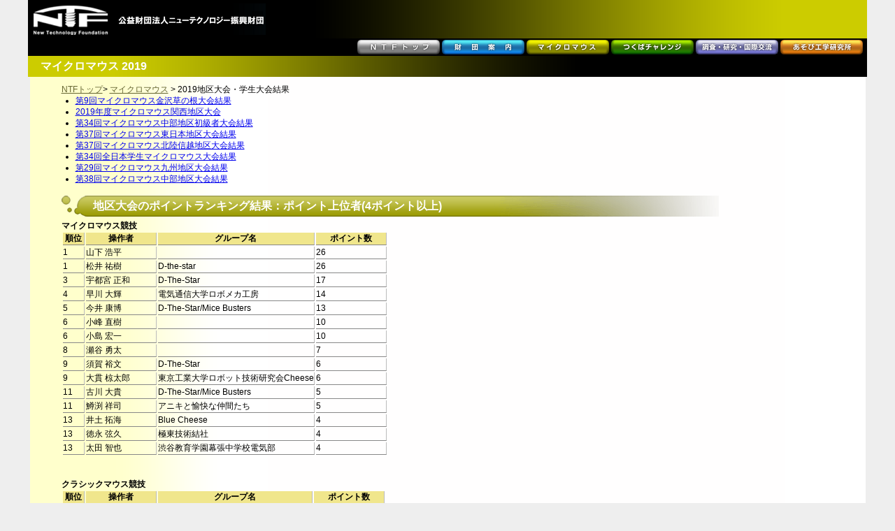

--- FILE ---
content_type: text/html
request_url: https://www.ntf.or.jp/mouse/micromouse2019/local_result/
body_size: 167126
content:
<U+FEFF><DOCTYPE html PUBLIC "-//W3C//DTD XHTML 1.0 Transitional//EN" "http://www.w3.org/TR/xhtml1/DTD/xhtml1-transitional.dtd">
<html lang="ja" xmlns="http://www.w3.org/1999/xhtml">
<head>
<meta name="twitter:card" content="summary">
<meta property="og:url" content="http://www.ntf.or.jp/mouse/micromouse2019/index.html" />
<meta property="og:title" content="マイクロマウス２０１９地区大会結果" />
<meta property="og:description" content="各地区大会の結果およびポイントランキングの確認はこちらから" />
<meta property="og:image" content="http://www.ntf.or.jp/mouse/micromouse2019/MM2018_01.jpg" />
<meta http-equiv="Content-Type" content="text/html; charset=utf-8" />
<title>NTF -New Technology Foundation- 公益財団法人ニューテクノロジー振興財団</title>
<meta name="robots" content="index,follow" />
<META name="keywords" content="公益財団法人ニューテクノロジー振興財団,NTF,New Technology Foundation,ロボット,マイクロエレクトロニクス,メカトロニクス,科学技術,研究開発・普及啓発,情報交流・国際交流,株式会社ナムコ" />
<META name="description" content="公益財団法人ニューテクノロジー振興財団は、人間と科学技術の調和の精神を基調として、我が国におけるマイクロエレクトロニクス及びメカトロニクス等に関する技術を始めとする科学技術一般について、研究開発・普及啓発及びその奨励、情報交流、国際交流を行い、我が国の科学技術の一層の発展に寄与することを目的とするものであります。" />
<link rel="stylesheet" type="text/css" href="css/set_ntf.css" />
<script src="../../js/AC_RunActiveContent.js" type="text/javascript"></script>
<script type="text/javascript">

  var _gaq = _gaq || [];
  _gaq.push(['_setAccount', 'UA-20190303-1']);
  _gaq.push(['_trackPageview']);

  (function() {
      var ga = document.createElement('script'); ga.type = 'text/javascript'; ga.async = true;
      ga.src = ('https:' == document.location.protocol ? 'https://ssl' : 'http://www') + '.google-analytics.com/ga.js';
      var s = document.getElementsByTagName('script')[0]; s.parentNode.insertBefore(ga, s);
  })();

</script>

<style>
#container_right {
	display: block;
	width: 1150px;
	float: right;
}

table {
	border: none;
}
th {
	border: none;
	min-width: 60px;
	background-color: khaki;
	border-bottom: 1px solid #888;
	border-right:  1px solid #bbb;
}
td {
	border: none;
	border-bottom: 1px solid #888;
	border-right:  1px solid #bbb;
}
#wid0 {
	min-width: 3px;
	width: 30px;
}
#wid1 {
	width: 180px;
}
#wid2 {
	width: 100px;
}
#wid3 {
	width: 220px;
}
#wid4 {
	width: 100px;
}
</style>

</head>

<body>
<div id="header_mouse">
       <h1><a href="../../../index.html">公益財団法人ニューテクノロジー振興財団 NTF -New Technology Foundation-</a></h1>
</div>


<div id="menu">
        <a href="../../../ael/index.html" class="menu_asobi" title="あそび工学研究所">あそび工学研究所</a>
        <a href="../../../research/index.html" class="menu_chousa" title="調査・研究・国際交流">調査・研究・国際交流</a>
        <a href="../../../challenge/index.html" class="menu_tsukuba" title="つくばチャレンジ">つくばチャレンジ</a>
        <a href="../../index.html" class="menu_mouse" title="マイクロマウス">マイクロマウス</a>
        <a href="../../../foundation/index.html" class="menu_info" title="財団案内">財団案内</a>
        <a href="../../../index.html" class="menu_top" title="ＮＴＦトップ">ＮＴＦトップ</a>
</div>



<!--Flash--><!--
<div id="cont_flash">
        <script type="text/javascript">
        AC_FL_RunContent( 'codebase','http://download.macromedia.com/pub/shockwave/cabs/flash/swflash.cab#version=9,0,28,0','width','960','height','120','title','マイクロマウス','src','mouse','quality','high','pluginspage','http://www.adobe.com/shockwave/download/download.cgi?P1_Prod_Version=ShockwaveFlash','movie','mouse' ); //end AC code
        </script>
        <noscript>
        <object classid="clsid:D27CDB6E-AE6D-11cf-96B8-444553540000" codebase="http://download.macromedia.com/pub/shockwave/cabs/flash/swflash.cab#version=9,0,28,0" width="960" height="120" title="マイクロマウス">
        <param name="movie" value="mouse.swf" />
        <param name="quality" value="high" />
        <embed src="mouse.swf" quality="high" pluginspage="http://www.adobe.com/shockwave/download/download.cgi?P1_Prod_Version=ShockwaveFlash" type="application/x-shockwave-flash" width="960" height="120"></embed>
        </object>
        </noscript>
</div>-->
<!--Flash END//-->

<div id="title_mouse">
        <h2>マイクロマウス 2019</h2>
        
</div>



<div id="container_mouse">
<!--
        <div style = "display: block; margin: 0px 0px 0px 0px; padding :0 auto;">
<ul>
        <li style = "display: inline-block;"><p style ="height = 31px;position: absolute; margin-top: -2.0em;"><a href="./partner.html"></a></p></li>
</ul>
-->
             <div id="container_right"> 
               <a href="../../../index.html" class="yellow">NTFトップ</a>&gt; <a href="../index.html" class="yellow">マイクロマウス</a> &gt; <span class="now_mouse">2019地区大会・学生大会結果</span>


<ul>
<li><a href="#kanazawa">第9回マイクロマウス金沢草の根大会結果</a>
<li><a href="#kansai">  2019年度マイクロマウス関西地区大会</a>
<li><a href="#chubu_1"> 第34回マイクロマウス中部地区初級者大会結果</a>
<li><a href="#higashi"> 第37回マイクロマウス東日本地区大会結果</a>
<li><a href="#hokusin"> 第37回マイクロマウス北陸信越地区大会結果</a>
<li><a href="#gakusei"> 第34回全日本学生マイクロマウス大会結果</a>
<li><a href="#kyusyu">  第29回マイクロマウス九州地区大会結果</a>
<li><a href="#chubu_2"> 第38回マイクロマウス中部地区大会結果</a>
<!--
<li><a href="#tohoku">  第31回マイクロマウス東北地区大会結果</a>
<li><a href="#nintei"> ２０１８年マイクロマウス東日本記録会</a>
-->
</ul>
<BR>

<h3 class="maintitle_mouse">地区大会のポイントランキング結果：ポイント上位者(4ポイント以上) </h3>
<h4>マイクロマウス競技</h4>
<table border="1" style="font-size : 12px;">
<tr><th id="wid0">順位</th><th id="wid2">操作者</th><th id="wid3">グループ名</th><th id="wid4">ポイント数</th></tr>
<tr><td>1  </td><td>山下 浩平</td><td></td><td>26  </td></tr>
<tr><td>1  </td><td>松井 祐樹</td><td>D-the-star</td><td>26  </td></tr>
<tr><td>3  </td><td>宇都宮 正和</td><td>D-The-Star</td><td>17  </td></tr>
<tr><td>4  </td><td>早川 大輝</td><td>電気通信大学ロボメカ工房</td><td>14  </td></tr>
<tr><td>5  </td><td>今井 康博</td><td>D-The-Star/Mice Busters</td><td>13  </td></tr>
<tr><td>6  </td><td>小峰 直樹</td><td></td><td>10  </td></tr>
<tr><td>6  </td><td>小島 宏一</td><td></td><td>10  </td></tr>
<tr><td>8  </td><td>瀬谷 勇太</td><td></td><td>7  </td></tr>
<tr><td>9  </td><td>須賀 裕文</td><td>D-The-Star</td><td>6  </td></tr>
<tr><td>9  </td><td>大貫 椋太郎</td><td>東京工業大学ロボット技術研究会Cheese</td><td>6  </td></tr>
<tr><td>11 </td><td>古川 大貴</td><td>D-The-Star/Mice Busters</td><td>5  </td></tr>
<tr><td>11 </td><td>鱒渕 祥司</td><td>アニキと愉快な仲間たち</td><td>5 </td></tr>
<tr><td>13 </td><td>井土 拓海</td><td>Blue Cheese</td><td>4 </td></tr>
<tr><td>13 </td><td>徳永 弦久</td><td>極東技術結社</td><td>4 </td></tr>
<tr><td>13 </td><td>太田 智也</td><td>渋谷教育学園幕張中学校電気部</td><td>4 </td></tr>
</table>
<br>
<br>


<h4>クラシックマウス競技</h4>
<table border="1" style="font-size : 12px;">
<tr><th id="wid0">順位</th><th id="wid2">操作者</th><th id="wid3">グループ名</th><th id="wid4">ポイント数</th></tr>
<tr><td>1  </td><td>早川 大輝</td><td>電気通信大学ロボメカ工房</td><td>36  </td></tr>
<tr><td>2  </td><td>宇都宮 正和</td><td>D-The-Star</td><td>26  </td></tr>
<tr><td>3  </td><td>瀬谷 勇太</td><td></td><td>20  </td></tr>
<tr><td>4  </td><td>浅川 英慶</td><td>福井大学 からくり工房I.Sys</td><td>16  </td></tr>
<tr><td>5  </td><td>荒井 優輝</td><td>からくり工房A:Mac</td><td>14  </td></tr>
<tr><td>6  </td><td>平松 直人</td><td>HypeR's/Mice Busters</td><td>9  </td></tr>
<tr><td>6  </td><td>船田 健悟</td><td>Mice OB/R4t5</td><td>9  </td></tr>
<tr><td>6  </td><td>南雲 幹央</td><td>名古屋工学院専門学校</td><td>9  </td></tr>
<tr><td>9  </td><td>中島 史敬</td><td></td><td>5  </td></tr>
<tr><td>9  </td><td>青木 政武</td><td>アールティマウス部</td><td>5  </td></tr>
<tr><td>9  </td><td>佐藤 翔</td><td>法政大学電気研究会</td><td>5</td></tr>
<tr><td>12  </td><td>成田 諒</td><td>東京理科大学 Mice</td><td>4</td></tr>
<tr><td>12  </td><td>岩本 大</td><td>株式会社アールティ</td><td>4</td></tr>
<tr><td>12  </td><td>大熊 鼓太郎</td><td>芝浦工業大SRDC</td><td>4</td></tr>
</table>
<BR><BR>


<h4>ロボトレース競技</h4>
<table border="1" style="font-size : 12px;">
<tr><th id="wid0">順位</th><th id="wid2">操作者</th><th id="wid3">グループ名</th><th id="wid4">ポイント数</th></tr>
<tr><td>1  </td><td>梅本 篤</td><td>名古屋工学院専門学校</td><td>35  </td></tr>
<tr><td>2  </td><td>平井 雅尊</td><td>D-The-Star/アニキと愉快な仲間たち</td><td>27  </td></tr>
<tr><td>3  </td><td>山下 浩平</td><td>京都大学/京大機械研究会OB</td><td>18 </td></tr>
<tr><td>4  </td><td>尾山 颯汰</td><td>立命館大学ロボット技術研究会</td><td>8 </td></tr>
<tr><td>5  </td><td>井口 颯人</td><td>千葉工業大学 reRo</td><td>6 </td></tr>
<tr><td>5  </td><td>新保 智大</td><td>新潟コンピュータ専門学校</td><td>6  </td></tr>
<tr><td>5  </td><td>遠藤 隆記</td><td>極東技術結社</td><td>6  </td></tr>
<tr><td>5  </td><td>浅川 英慶</td><td>福井大学 からくり工房I.Sys</td><td>6  </td></tr>
<tr><td>9  </td><td>中島 史敬</td><td></td><td>5  </td></tr>
<tr><td>9  </td><td>落合 誠治</td><td>天竜技術集団</td><td>5  </td></tr>
<tr><td>11 </td><td>長島 鮎汰</td><td>名古屋工学院専門学校</td><td>4  </td></tr>
<tr><td>11 </td><td>豊永 拓人</td><td>天竜技術集団</td><td>4  </td></tr>
<tr><td>11 </td><td>細野 晋平</td><td>岐阜県立大垣工業高等学校 情報技術部</td><td>4  </td></tr>
<tr><td>11 </td><td>大野 大</td><td>新潟コンピュータ専門学校</td><td>4</td></tr>
</table>
<BR><BR>

全日本大会を含めた結果は<a href ="http://www.ntf.or.jp/entry/2019/rank.php">こちら</a>でご確認ください。<br><br>


<!-- ===================================================================================================== --->

<a name="kanazawa"></a>
	<h3 class="maintitle_mouse">大会結果：第9回マイクロマウス金沢草の根大会</h3>
	<a href ="https://sites.google.com/a/itolab-ktc.com/mouse_hokuriku/mouse_kusanone09">第9回マイクロマウス金沢草の根大会案内ページ</a>
	<BR>
<h4>マイクロマウス競技(<a href="./kanazawa/MM.pdf">迷路図</a>)</h4>
<table border="1" style="font-size : 12px;">
<tr><th id="wid0">順位</th><th id="wid1">ロボット名</th><th id="wid2">操作者</th><th id="wid3">グループ名</th><th>ベストタイム</th><th>TR1</th><th>TR2</th><th>TR3</th><th>TR4</th><th>TR5</th><th>獲得ポイント</th><th width="100">備考</th></tr>
<tr><td>1</td><td>赤い彗星2 </td><td>宇都宮 正和 </td><td>D-The-Star</td><td>00:03.029</td><td> 00:42.858</td><td> 00:03.277</td><td> 00:03.135</td><td>R</td><td> 00:03.029</td><td>10</td><td>優勝</td></tr>
<tr><td>2</td><td>翠嵐 </td><td>宇都宮 正和 </td><td>D-The-Star</td><td>00:03.548</td><td> 00:43.038</td><td>R</td><td> 00:03.692</td><td> 00:03.548</td><td>R</td><td></td><td></td></tr>
<tr><td>3</td><td>しゅべるま～じゅにあ </td><td>今井 康博</td><td>D-The-Star/Mice Busters</td><td>00:05.626</td><td> 01:05.106</td><td> 00:07.830</td><td> 00:05.846</td><td> 00:05.807</td><td> 00:05.626</td><td>6</td><td>準優勝</td></tr>
<tr><td>4</td><td>ロング17号機 </td><td>小峰 直樹</td><td></td><td>00:06.422</td><td> 00:25.192</td><td> 00:09.715</td><td>R</td><td> 00:06.849</td><td> 00:06.422</td><td>4</td><td>第3位</td></tr>
<tr><td>5</td><td>ARROWHEAD </td><td>須賀 裕文</td><td>D-The-Star</td><td>00:07.054</td><td> 00:33.661</td><td> 00:11.953</td><td> 00:10.601</td><td> 00:09.390</td><td> 00:07.054</td><td>3</td><td></td></tr>
<tr><td>6</td><td>Inou </td><td>井土 拓海</td><td>Blue Cheese</td><td>00:07.475</td><td> 00:29.425</td><td>R</td><td> 00:07.475</td><td></td><td></td><td>2</td><td></td></tr>
<tr><td>7</td><td>KERISE v4 </td><td>大貫 椋太郎</td><td>東京工業大学ロボット技術研究会Cheese</td><td>00:08.850</td><td> 00:29.339</td><td> 00:11.990</td><td> 00:09.331</td><td>R</td><td> 00:08.850</td><td>1</td><td></td></tr>
<tr><td>8</td><td>まえけんマウス </td><td>前田 賢太郎</td><td>アールティマウス部</td><td>00:09.751</td><td> 00:26.184</td><td>R</td><td>R</td><td> 00:12.660</td><td> 00:09.751</td><td>1</td><td></td></tr>
<tr><td>9</td><td>ST19 </td><td>山口 亨一</td><td></td><td>00:14.193</td><td> 00:38.418</td><td>R</td><td> 00:24.414</td><td> 00:14.193</td><td>T00:12.622</td><td>1</td><td></td></tr>
<tr><td>10</td><td>HM-2018 </td><td>西崎 伸吾</td><td>厚木ロボット研究会</td><td>00:51.158</td><td> 00:51.180</td><td> 00:51.158</td><td>R</td><td>R</td><td></td><td>1</td><td></td></tr>
<tr><td>11</td><td>blackstag </td><td>高橋良太</td><td>D-The-Star</td><td>00:51.400</td><td> 01:40.927</td><td> 00:51.400</td><td></td><td></td><td></td><td>1</td><td></td></tr>
<tr><td>12</td><td>獏弐改 </td><td>伊藤義宏</td><td>からくり工房A:Mac</td><td>01:52.042</td><td>R</td><td> 01:52.042</td><td></td><td></td><td></td><td>1</td><td></td></tr>
<tr><td> </td><td>Sylphy Delta </td><td>古川 大貴</td><td>D-The-Star/Mice Busters</td><td>R</td><td>R</td><td>R</td><td>R</td><td>R</td><td>R</td><td> </td><td></td></tr>
<tr><td> </td><td>Dragoon </td><td>依田克雄</td><td>HypeR's/Mice Busters</td><td>R</td><td>R</td><td></td><td></td><td></td><td></td><td> </td><td></td></tr>
<tr><td> </td><td>Especial </td><td>青木 翔雷</td><td>株式会社アールティ</td><td>R</td><td>R</td><td>R</td><td>R</td><td>R</td><td>R</td><td> </td><td></td></tr>
<tr><td> </td><td>Hornet  mini v1 </td><td>仲田 尚貴</td><td>東京工芸大学からくり工房</td><td>R</td><td>R</td><td>R</td><td></td><td></td><td></td><td> </td><td></td></tr>
<tr><td> </td><td>小紫 </td><td>赤尾 健太</td><td></td><td>R</td><td>R</td><td></td><td></td><td></td><td></td><td> </td><td></td></tr>
<tr><td> </td><td>しゅべるま～じゅにあ　ぶいつ～ </td><td>今井 康博</td><td>D-The-Star/Mice Busters</td><td>R</td><td>R</td><td></td><td></td><td></td><td></td><td> </td><td></td></tr>
</table>

	<BR>
      <h4>クラシックマウス競技 (<a href="./kanazawa/CM.pdf">迷路図</a>)</h4>
<table border="1" style="font-size : 12px;">
<tr><th id="wid0">順位</th><th id="wid1">ロボット名</th><th id="wid2">操作者</th><th id="wid3">グループ名</th><th>ベストタイム</th><th>TR1</th><th>TR2</th><th>TR3</th><th>TR4</th><th>TR5</th><th>獲得ポイント</th><th width="100">備考</th></tr>
<tr><td>1</td><td>赤い彗星 </td><td>宇都宮 正和 </td><td>D-The-Star</td><td>00:03.620</td><td> 00:20.347</td><td> 00:04.070</td><td> 00:03.671</td><td> 00:03.620</td><td> 00:03.652</td><td>6</td><td>優勝</td></tr>
<tr><td>2</td><td>YA4改 </td><td>荒井 優輝</td><td>からくり工房A:Mac</td><td>00:04.534</td><td> 00:27.455</td><td> 00:04.534</td><td>R</td><td>R</td><td>R</td><td>4</td><td>準優勝</td></tr>
<tr><td>3</td><td>華金 </td><td>浅川 英慶</td><td>福井大学 からくり工房I.Sys</td><td>00:05.242</td><td>R</td><td> 00:12.486</td><td>R</td><td> 00:05.242</td><td></td><td>3</td><td>第3位</td></tr>
<tr><td>4</td><td>Yamane5 </td><td>山口 亨一</td><td></td><td>00:10.203</td><td> 00:26.280</td><td> 00:12.523</td><td> 00:11.259</td><td> 00:10.203</td><td>R</td><td>2</td><td></td></tr>
<tr><td>5</td><td>ピーコ?2019 </td><td>青木 政武</td><td>アールティマウス部</td><td>00:10.429</td><td> 00:26.789</td><td> 00:14.810</td><td> 00:11.633</td><td> 00:10.440</td><td> 00:10.429</td><td>1</td><td></td></tr>
<tr><td>6</td><td>Yawgurt </td><td>長尾 晃一朗</td><td>福井大学 からくり工房I.Sys</td><td>00:12.292</td><td> 00:58.026</td><td> 00:18.753</td><td> 00:14.644</td><td> 00:12.347</td><td> 00:12.292</td><td>1</td><td></td></tr>
<tr><td>7</td><td>TYU三郎・改 </td><td>小川 靖夫</td><td></td><td>00:13.406</td><td> 03:41.689</td><td> 00:13.406</td><td></td><td></td><td></td><td>1</td><td></td></tr>
<tr><td>8</td><td>STRONG/ZER0 </td><td>犬飼 健二</td><td>アールティマウス部</td><td>00:18.013</td><td> 00:30.179</td><td> 00:27.373</td><td>R</td><td> 00:29.547</td><td> 00:18.013</td><td>1</td><td></td></tr>
<tr><td>9</td><td>Hornet v3 </td><td>仲田 尚貴</td><td>東京工芸大学からくり工房</td><td>00:23.120</td><td> 00:32.235</td><td> 00:29.350</td><td> 00:23.120</td><td>T00:20.538</td><td></td><td>1</td><td></td></tr>
<tr><td>10</td><td>T-RUM </td><td>久宗 卓矢</td><td></td><td>00:23.402</td><td> 00:51.409</td><td> 00:23.519</td><td> 00:23.402</td><td>R</td><td></td><td>1</td><td></td></tr>
<tr><td>11</td><td>AEGIS </td><td>佐藤 翔</td><td>法政大学電気研究会</td><td>00:28.292</td><td>R</td><td> 00:28.292</td><td>R</td><td> 00:28.334</td><td>R</td><td>1</td><td></td></tr>
<tr><td>12</td><td>こうへい専用初心者用マウス２ </td><td>こうへい</td><td>国際高専</td><td>00:33.078</td><td> 00:33.078</td><td>R</td><td>R</td><td> 00:33.954</td><td></td><td>1</td><td></td></tr>
<tr><td>13</td><td>SSM </td><td>中島谷 侑己</td><td>国際高専ハンズオン部</td><td>03:36.705</td><td> 03:36.705</td><td></td><td></td><td></td><td></td><td>1</td><td></td></tr>
<tr><td> </td><td>品質工学NBM2 </td><td>伊勢 大成</td><td>国際高等専門学校</td><td>R</td><td>R</td><td>R</td><td></td><td></td><td></td><td> </td><td></td></tr>
<tr><td> </td><td>basic </td><td>越後 鷹続</td><td>福井大学 からくり工房I.Sys</td><td>R</td><td>R</td><td>R</td><td>R</td><td></td><td></td><td> </td><td></td></tr>
<tr><td> </td><td>翔 </td><td>長谷川 翔</td><td>国際高専ハンズオン部</td><td>R</td><td>R</td><td></td><td></td><td></td><td></td><td> </td><td></td></tr>
<tr><td> </td><td>しゅべるま～ </td><td>今井 康博</td><td>D-The-Star/Mice Busters</td><td>R</td><td>R</td><td>R</td><td>R</td><td></td><td></td><td> </td><td></td></tr>
<tr><td> </td><td>雪風５＋１ </td><td>中島 史敬</td><td></td><td>R</td><td>R</td><td>R</td><td>R</td><td>R</td><td>R</td><td> </td><td></td></tr>
<tr><td> </td><td>ExiaAlter </td><td>平松 直人</td><td>HypeR's/Mice Busters</td><td>R</td><td>R</td><td>R</td><td></td><td></td><td></td><td> </td><td></td></tr>
<tr><td> </td><td>MX7700z </td><td>南保 慎一郎</td><td>国際高専ハンズオン部</td><td>T04:59.789</td><td>T04:59.789</td><td></td><td></td><td></td><td></td><td> </td><td></td></tr>
<tr><td> </td><td>デデカス1号 </td><td>金谷 怜音</td><td>福井大学 からくり工房I.Sys</td><td>X</td><td></td><td></td><td></td><td></td><td></td><td> </td><td></td></tr>
<tr><td> </td><td>proto-type </td><td>日比野 翔紀</td><td>福井大学 からくり工房I.Sys</td><td>X</td><td></td><td></td><td></td><td></td><td></td><td> </td><td></td></tr>
<tr><td> </td><td>PI:CO </td><td>岩本 大</td><td>株式会社アールティ</td><td>棄権</td><td></td><td></td><td></td><td></td><td></td><td> </td><td></td></tr>
</table>

<BR>
<h4>ロボトレース競技(<a href="./kanazawa/RT.png">コース図</a>)</h4>

<table border="1" style="font-size : 12px;">
<tr><th id="wid0">順位</th><th id="wid1">ロボット名</th><th id="wid2">操作者</th><th>グループ名</th><th>ベストタイム</th><th>TR1</th><th>TR2</th><th>TR3</th><th>獲得ポイント</th><th width="100">備考</th></tr>
<tr><td>1</td><td>L_sens02.4D </td><td>梅本 篤</td><td>名古屋工学院専門学校</td><td>00:04.105</td><td> 00:07.288</td><td> 00:04.215</td><td> 00:04.105</td><td>10</td><td>優勝</td></tr>
<tr><td>2</td><td>Cartis04.8 </td><td>平井 雅尊</td><td>D-the-Star/アニキと愉快な仲間たち</td><td>00:04.286</td><td> 00:06.626</td><td> 00:04.495</td><td> 00:04.286</td><td>6</td><td>準優勝</td></tr>
<tr><td>3</td><td>Whitechip 7 </td><td>落合 誠治</td><td>天竜技術集団</td><td>00:05.528</td><td> 00:14.653</td><td> 00:05.764</td><td> 00:05.528</td><td>4</td><td>第3位</td></tr>
<tr><td>4</td><td>Hayataro1-1 </td><td>豊永 拓人</td><td>天竜技術集団</td><td>00:06.680</td><td> 00:13.372</td><td> 00:06.680</td><td>R</td><td>3</td><td></td></tr>
<tr><td>5</td><td>美影2-P </td><td>中島 史敬</td><td></td><td>00:07.060</td><td> 00:09.851</td><td> 00:08.247</td><td> 00:07.060</td><td>2</td><td></td></tr>
<tr><td>6</td><td>VerdiRT18 </td><td>平井 秀一</td><td>アニキと愉快な仲間たち／厚木ロボット研究会</td><td>00:07.278</td><td> 00:08.280</td><td> 00:07.763</td><td> 00:07.278</td><td>1</td><td></td></tr>
<tr><td>7</td><td>Tartaruga </td><td>黄 仁大</td><td></td><td>00:09.192</td><td> 00:13.224</td><td> 00:09.192</td><td>R</td><td>1</td><td></td></tr>
<tr><td>8</td><td>Lumaca01.1P </td><td>山田 真</td><td>福井大学 からくり工房I.Sys</td><td>00:10.817</td><td>R</td><td> 00:10.817</td><td>R</td><td>1</td><td></td></tr>
<tr><td>9</td><td>Kapla01.2D </td><td>浅川 英慶</td><td>福井大学 からくり工房I.Sys</td><td>00:11.186</td><td> 00:15.504</td><td>R</td><td> 00:11.186</td><td>1</td><td></td></tr>
<tr><td>10</td><td>KAGURA2.01 </td><td>猪野貴之</td><td>からくり工房A:Mac</td><td>00:14.048</td><td> 00:14.874</td><td> 00:14.048</td><td> 00:14.065</td><td>1</td><td></td></tr>
<tr><td>11</td><td>トレ三郎  </td><td>小川 靖夫</td><td></td><td>00:14.407</td><td> 00:18.147</td><td> 00:14.407</td><td>R</td><td>1</td><td></td></tr>
<tr><td>12</td><td>TRS </td><td>長尾 晃一朗</td><td>福井大学 からくり工房I.Sys</td><td>00:26.403</td><td> 00:35.247</td><td> 00:35.238</td><td> 00:26.403</td><td>1</td><td></td></tr>
<tr><td>13</td><td>T・R </td><td>澤崎 滉斗</td><td>福井大学 からくり工房I.Sys</td><td>00:29.037</td><td> 00:29.037</td><td>R</td><td>R</td><td>1</td><td></td></tr>
<tr><td>14</td><td>ローチ </td><td>岩崎 智哉</td><td>福井大学 からくり工房I.sys</td><td>00:31.937</td><td> 00:31.937</td><td>R</td><td>R</td><td>1</td><td></td></tr>
<tr><td>15</td><td>ひで </td><td>中村 樹弥</td><td>福井大学 からくり工房I.Sys</td><td>00:32.830</td><td> 00:40.578</td><td> 00:32.830</td><td>R</td><td>1</td><td></td></tr>
<tr><td>16</td><td>カネ号 </td><td>金子 萌</td><td>福井大学 からくり工房I.Sys</td><td>00:46.570</td><td> 00:46.570</td><td>R</td><td>R</td><td>1</td><td></td></tr>
<tr><td>17</td><td>マンマルMkI </td><td>福井 颯太</td><td>福井大学 からくり工房I.Sys</td><td>00:49.904</td><td>R</td><td>R</td><td> 00:49.904</td><td>1</td><td></td></tr>
<tr><td>18</td><td>ラウム </td><td>山星 遼馬</td><td>福井大学 からくり工房I.Sys</td><td>01:21.715</td><td> 01:21.715</td><td>R</td><td></td><td>1</td><td></td></tr>
<tr><td>19</td><td>プーちゃん </td><td>大海 祐輔</td><td>福井大学 からくり工房I.Sys</td><td>01:26.140</td><td> 01:26.140</td><td>R</td><td></td><td>1</td><td></td></tr>
<tr><td>20</td><td>ロボットレーサー </td><td>鷲見 直也</td><td>福井大学 からくり工房I.Sys</td><td>01:30.122</td><td> 01:30.122</td><td>R</td><td>R</td><td>1</td><td></td></tr>
<tr><td>21</td><td>試作1号機 R-1 </td><td>高柳 智</td><td>からくり工房 A:Mac</td><td>02:42.092</td><td> 02:42.092</td><td></td><td></td><td>1</td><td></td></tr>
<tr><td> </td><td>hamal </td><td>高村 紀之</td><td>福井大学  からくり工房I.Sys</td><td>R</td><td>R</td><td></td><td></td><td> </td><td></td></tr>
<tr><td> </td><td>TR-2018 </td><td>西崎 伸吾</td><td>厚木ロボット研究会</td><td>R</td><td>R</td><td>R</td><td>R</td><td> </td><td></td></tr>
<tr><td> </td><td>マーカーは右も左も見ないです </td><td>長尾 晃一朗</td><td>福井大学 からくり工房I.Sys</td><td>R</td><td>R</td><td></td><td></td><td> </td><td></td></tr>
<tr><td> </td><td>ArduTracer </td><td>平井 雅尊</td><td>D-The-Star/アニキと愉快な仲間たち</td><td>R</td><td>R</td><td></td><td></td><td> </td><td></td></tr>
</table>


<!-- ===================================================================================================== --->

<BR>
<a name="kansai"></a>
<h3 class="maintitle_mouse">大会結果：2019年度マイクロマウス関西地区大会 </h3>
	<a href ="http://mmk.rulez.jp/?p=2374">2019年度マイクロマウス関西地区大会案内ページ</a><BR>
			<BR>
			<h4>マイクロマウス競技(<a href="./kansai/MM.pdf">迷路図</a>)</h4>
			<table border="1" style="font-size : 12px;">
<tr><th id="wid0">順位</th><th id="wid1">ロボット名</th><th id="wid2">操作者</th><th id="wid3">グループ名</th><th>ベストタイム</th><th>TR1</th><th>TR2</th><th>TR3</th><th>TR4</th><th>TR5</th><th>獲得ポイント</th><th id="wid4">備考</th></tr>
<tr><td>1</td><td>Fusion </td><td>山下 浩平	</td><td></td><td> 00:03.133</td><td> 00:33.373</td><td> 00:03.271</td><td> 00:03.133</td><td> R</td><td> R</td><td>6</td><td>優勝</td></tr>
<tr><td>2</td><td>赤い彗星2</td><td>宇都宮 正和</td><td>D-The-Star</td><td>00:03.329</td><td>R</td><td> 00:03.638</td><td>00:03.329</td><td>R</td><td>R</td><td>4</td><td>準優勝</td></tr>
<tr><td> </td><td>翠嵐</td><td>宇都宮 正和</td><td>D-The-Star</td><td>00:03.664</td><td>00:34.305</td><td>00:04.785</td><td>00:03.664</td><td>00:03.713</td><td>R</td><td></td><td></td></tr>
<tr><td> </td><td>PAG(β)</td><td>山下 浩平</td><td></td><td>00:03.982</td><td>00:41.794</td><td>00:04.746</td><td>00:04.455</td><td>00:03.982</td><td></td><td></td><td></td></tr>
<tr><td>3</td><td>ロング17号機</td><td>小峰 直樹</td><td></td><td>00:07.290</td><td>00:51.791</td><td>R</td><td>00:08.070</td><td>00:07.290</td><td></td><td>3</td><td>3位</td></tr>
<tr><td>4</td><td>KERISE v4</td><td>大貫 椋太郎</td><td>東京工業大学ロボット技術研究会Cheese</td><td>00:08.129</td><td>R</td><td>00:48.210</td><td> 00:12.628</td><td>00:08.824</td><td>00:08.129</td><td>2</td><td>特別賞</td></tr>
<tr><td>5</td><td>spangle</td><td>徳永 弦久</td><td>極東技術結社</td><td>00:08.527</td><td> 00:47.851</td><td>00:08.527</td><td>R</td><td>00:08.783</td><td>R</td><td>1</td><td></td></tr>
<tr><td>6</td><td>neu</td><td>大嶽 結衣</td><td>MiceBusters / Ne(ΦωΦ)Co</td><td>00:16.900</td><td>R</td><td>01:02.171</td><td>00:16.900</td><td>R</td><td>R</td><td>1</td><td></td></tr>
<tr><td>7</td><td>Sylphy Delta</td><td>古川 大貴</td><td>D-The-Star/Mice Busters</td><td>00:36.219</td><td> 01:03.693</td><td>00:36.219</td><td>R</td><td>R</td><td>R</td><td>1</td><td></td></tr>
<tr><td>8</td><td>blackstag </td><td>高橋 良太</td><td>D-The-Star</td><td>02:16.046</td><td>R</td><td>02:16.046</td><td>R</td><td></td><td></td><td>1</td><td></td></tr>
<tr><td> </td><td>はんしんよく（半身浴）U</td><td>いとう ひさし</td><td>R</td><td>R</td><td>R</td><td>R</td><td>R</td><td>R</td><td></td><td></td><td></td></tr>
<tr><td> </td><td>Especial</td><td>青木 翔雷</td><td>株式会社アールティ</td><td>R</td><td>R</td><td>R</td><td>R</td><td></td><td></td><td></td><td></td></tr>	
<tr><td> </td><td>タンサンマウス</td><td>高良 和樹</td><td>株式会社アールティ</td><td>R</td><td>R</td><td>R</td><td>R</td><td>R</td><td>R</td><td></td><td></td></tr>
<tr><td> </td><td>Lotus proto.</td><td>船田 健悟</td><td>Mice OB/R4t5</td><td>R</td><td>R</td><td></td><td></td><td></td><td></td><td></td><td></td></tr>
</table>
<BR><BR>

		<h4>クラシックマウス競技 (<a href="./kansai/CM.pdf">迷路図</a>)</h4>
			<table border="1" style="font-size : 12px;">
<tr><th id="wid0">順位</th><th id="wid1">ロボット名</th><th id="wid2">操作者</th><th id="wid3">グループ名</th><th>ベストタイム</th><th>TR1</th><th>TR2</th><th>TR3</th><th>TR4</th><th>TR5</th><th>獲得ポイント</th><th id="wid4">備考</th></tr>
<tr><td>1</td><td> 赤い彗星 </td><td>宇都宮 正和 </td><td>D-The-Star</td><td>00:03.954</td><td> 00:26.514</td><td>R</td><td> 00:04.196</td><td> 00:03.954</td><td>R</td><td>10</td><td>優勝</td></tr>
<tr><td>2</td><td> Vermilion bis </td><td>船田 健悟</td><td>Mice OB/R4t5</td><td>00:05.204</td><td>R</td><td>R</td><td> 01:04.318</td><td> 00:05.204</td><td></td><td>6</td><td>２位</td></tr>
<tr><td>3</td><td> YA4改 </td><td>荒井 優輝</td><td>からくり工房A:Mac</td><td>00:08.042</td><td>R</td><td>R</td><td> 00:42.153</td><td> 00:08.042</td><td>R</td><td>4</td><td>３位</td></tr>
<tr><td>4</td><td> 華金 </td><td>浅川 英慶</td><td>福井大学 からくり工房I.Sys</td><td>00:12.827</td><td> 00:12.827</td><td>R</td><td>R</td><td>R</td><td>R</td><td>3</td><td></td></tr>
<tr><td>5</td><td> ふらっしゅ </td><td>中田 京慶</td><td>株式会社ステップワン</td><td>00:19.643</td><td> 00:42.807</td><td> 00:20.113</td><td> 00:19.643</td><td> 00:19.650</td><td></td><td>2</td><td></td></tr>
<tr><td>6</td><td> 黒椿 </td><td>赤尾 健太</td><td></td><td>00:20.547</td><td> 00:20.547</td><td>R</td><td>R</td><td></td><td></td><td>1</td><td></td></tr>
<tr><td>7</td><td> moru </td><td>永澤 一輝</td><td>大阪電気通信大学 自由工房</td><td>00:26.572</td><td> 01:40.668</td><td> 00:26.572</td><td></td><td></td><td></td><td>1</td><td></td></tr>
<tr><td>8</td><td> Tyrant </td><td>早川 大輝</td><td>電気通信大学ロボメカ工房</td><td>00:28.073</td><td>R</td><td> 00:28.073</td><td>R</td><td>R</td><td>R</td><td>1</td><td></td></tr>
<tr><td>9</td><td> lion </td><td>松谷 麻美</td><td></td><td>00:39.995</td><td> 00:39.995</td><td> 00:46.880</td><td>R</td><td></td><td></td><td>1</td><td></td></tr>
<tr><td>10</td><td>BAVE </td><td>市河 拓</td><td>電通大ロボメカ工房 OB </td><td>00:49.368</td><td>R</td><td>R</td><td> 00:49.368</td><td>R</td><td>R</td><td>1</td><td></td></tr>
<tr><td>11</td><td>てくてくねずみ </td><td>合田 直史</td><td>大阪電気通信大学 自由工房</td><td>00:49.999</td><td> 01:43.010</td><td> 00:49.999</td><td></td><td></td><td></td><td>1</td><td></td></tr>
<tr><td>12</td><td>電気ウサギ </td><td>長澤 雄太</td><td>大阪電気通信大学 自由工房</td><td>00:52.495</td><td>R</td><td> 00:52.495</td><td> 00:52.871</td><td></td><td></td><td>1</td><td></td></tr>
<tr><td>13</td><td>Maus </td><td>田中 凪</td><td>大阪電気通信大学自由工房</td><td>01:20.960</td><td>R</td><td> 01:20.960</td><td>T01:15.126</td><td></td><td></td><td>1</td><td></td></tr>
<tr><td>14</td><td>C-BAVE </td><td>市河 拓</td><td>電通大ロボメカ工房 OB </td><td>01:22.354</td><td> 01:22.354</td><td> 01:30.179</td><td></td><td></td><td></td><td></td><td></td></tr>
<tr><td>15</td><td>ぜんしんよく（全身浴）BU </td><td>いとう ひさし</td><td></td><td>01:31.648</td><td> 01:31.648</td><td>R</td><td></td><td></td><td></td><td>1</td><td></td></tr>
<tr><td>16</td><td>エズディア </td><td>森川 祐匡</td><td>大阪電気通信大学自由工房</td><td>01:38.533</td><td>R</td><td> 01:38.533</td><td>R</td><td>R</td><td></td><td>1</td><td></td></tr>
<tr><td>17</td><td>PI:CO </td><td>岩本 大</td><td>株式会社アールティ</td><td>01:53.789</td><td> 01:53.789</td><td>R</td><td>R</td><td>R</td><td></td><td>1</td><td></td></tr>
<tr><td>18</td><td>crust </td><td>新家 万由</td><td>大阪電気通信大学 自由工房</td><td>02:21.779</td><td>R</td><td> 02:21.779</td><td></td><td></td><td></td><td>1</td><td></td></tr>
<tr><td></td><td>  P板ユニバーサルマウス量産型 </td><td>いとう ひさし</td><td></td><td>R</td><td>R</td><td>R</td><td>R</td><td>R</td><td>R</td><td></td><td></td></tr>
<tr><td></td><td>  シンプルファイター </td><td>近藤 隆路</td><td>株式会社シンプルファイター</td><td>R</td><td>R</td><td></td><td></td><td></td><td></td><td></td><td></td></tr>
<tr><td></td><td>  シリカゲル </td><td>川 紘直</td><td>ソラド株式会社</td><td>R</td><td>R</td><td>R</td><td>R</td><td>R</td><td>R</td><td></td><td></td></tr>
<tr><td></td><td>  赤いタイヤ </td><td>永澤 一輝</td><td>大阪電気通信大学 自由工房</td><td>R</td><td>R</td><td></td><td></td><td></td><td></td><td></td><td></td></tr>
<tr><td></td><td>  Gel bore </td><td>中上 琢人 </td><td>大阪電気通信大学自由工房</td><td>R</td><td>R</td><td>R</td><td>R</td><td>R</td><td>R</td><td></td><td></td></tr>
<tr><td></td><td>  Raku-Rabbit </td><td>澤村 顯一</td><td>CINCS</td><td>R</td><td>R</td><td>R</td><td>R</td><td>R</td><td></td><td></td><td></td></tr>
<tr><td></td><td>  紅葉Ver2 </td><td>湯浅 敏弘</td><td>GdGdマイコン部</td><td>R</td><td>R</td><td>R</td><td></td><td></td><td></td><td></td><td>特別賞</td></tr>
<tr><td></td><td>  Coda </td><td>長澤 俊典</td><td>法政大学電気研究会</td><td>R</td><td>R</td><td>R</td><td>R</td><td></td><td></td><td></td><td></td></tr>
<tr><td></td><td>  仙人掌 </td><td>武田 聖矢</td><td>大阪電気通信大学自由工房</td><td>T01:38.875</td><td>R</td><td>R</td><td>T01:38.875</td><td></td><td></td><td></td><td></td></tr>
<tr><td></td><td>  雪花 </td><td>松谷 麻美</td><td></td><td>xx:xx:xxx</td><td></td><td></td><td></td><td></td><td></td><td></td><td></td></tr>
<tr><td></td><td>  Hornet v3 </td><td>仲田 尚貴</td><td>東京工芸大学からくり工房</td><td>xx:xx:xxx</td><td></td><td></td><td></td><td></td><td></td><td></td><td></td></tr>
</table>

			<BR><BR>
			<h4>ロボトレース競技(<a href="./kansai/RT.pdf">コース図</a>)</h4>
			<table border="1" style="font-size : 12px;">
<tr><th id="wid0">順位</th><th id="wid1">ロボット名</th><th id="wid2">操作者</th><th>グループ名</th><th>ベストタイム</th><th>TR1</th><th>TR2</th><th>TR3</th><th>獲得ポイント</th><th id="wid4">備考</th></tr>
<tr><td>1</td><td> L_sens02.4D </td><td>梅本 篤</td><td>名古屋工学院専門学校</td><td>00:04.344</td><td> 00:08.305</td><td> 00:04.407</td><td> 00:04.344</td><td>10</td><td>優勝</td></tr>
<tr><td>2</td><td> Cartis04.8 </td><td>平井 雅尊</td><td>D-the-Star/アニキと愉快な仲間たち</td><td>00:07.092</td><td> 00:07.092</td><td>R</td><td>R</td><td>6</td><td>２位</td></tr>
<tr><td>3</td><td> s1 </td><td>細野 晋平</td><td>岐阜県立大垣工業高等学校 情報技術部</td><td>00:07.116</td><td> 00:10.981</td><td> 00:07.116</td><td>R</td><td>4</td><td>３位</td></tr>
<tr><td>4</td><td> SERAPH </td><td>尾山 颯汰</td><td>立命館大学ロボット技術研究会</td><td>00:07.327</td><td> 00:08.577</td><td> 00:07.410</td><td> 00:07.327</td><td>3</td><td></td></tr>
<tr><td>5</td><td> Rabbit </td><td>大橋 裕斗</td><td>岐阜県立大垣工業高等学校 情報技術部</td><td>00:07.682</td><td> 00:10.525</td><td> 00:07.694</td><td> 00:07.682</td><td>2</td><td></td></tr>
<tr><td>6</td><td> R8 </td><td>山岸 蓮弥</td><td>岐阜県立大垣工業高等学校 情報技術部</td><td>00:07.947</td><td> 00:10.612</td><td>R</td><td> 00:07.947</td><td>1</td><td></td></tr>
<tr><td>7</td><td> 信濃 </td><td>高橋 知輝</td><td>岐阜県立大垣工業高等学校 情報技術部</td><td>00:08.889</td><td> 00:16.696</td><td> 00:08.889</td><td>R</td><td>1</td><td></td></tr>
<tr><td>8</td><td> BB-01 </td><td>大橋 裕斗</td><td>岐阜県立大垣工業高等学校 情報技術部</td><td>00:09.027</td><td> 00:12.886</td><td> 00:09.027</td><td>R</td><td>1</td><td></td></tr>
<tr><td>9</td><td> 電電虫10 </td><td>出口 鷹也</td><td>立命館大学ロボット技術研究会</td><td>00:09.337</td><td> 00:20.200</td><td> 00:09.925</td><td> 00:09.337</td><td>1</td><td></td></tr>
<tr><td>10</td><td>ロボ太郎 </td><td>橋本 駿</td><td>大阪府立城東工科高校</td><td>00:10.368</td><td> 00:11.989</td><td> 00:11.070</td><td> 00:10.368</td><td>1</td><td></td></tr>
<tr><td>11</td><td>まかせる </td><td>川原 玲也</td><td>大阪府立城東工科高校</td><td>00:10.746</td><td>R</td><td> 00:11.539</td><td> 00:10.746</td><td>1</td><td></td></tr>
<tr><td>12</td><td>J2M-1 </td><td>渡邊 悠希</td><td>立命館大学ロボット技術研究会</td><td>00:11.917</td><td> 00:11.917</td><td>R</td><td>R</td><td>1</td><td></td></tr>
<tr><td>13</td><td>疾風 </td><td>小池 正基</td><td>岐阜県立大垣工業高等学校 情報技術部</td><td>00:12.055</td><td> 00:13.984</td><td> 00:12.055</td><td>R</td><td>1</td><td></td></tr>
<tr><td>14</td><td>ロボ川 </td><td>延川 航大</td><td>大阪府立城東工科高校</td><td>00:12.187</td><td> 00:12.187</td><td> 00:12.251</td><td>R</td><td>1</td><td></td></tr>
<tr><td>15</td><td>Kapla01.2D </td><td>浅川 英慶</td><td>福井大学 からくり工房I.Sys</td><td>00:12.543</td><td> 00:12.543</td><td>R</td><td>R</td><td>1</td><td></td></tr>
<tr><td>16</td><td>ロボ平 </td><td>平岡 雄樹</td><td>大阪府立城東工科高校</td><td>00:12.983</td><td>R</td><td>R</td><td> 00:12.983</td><td>1</td><td></td></tr>
<tr><td>17</td><td>物理場 </td><td>門野 広大</td><td>立命館大学ロボット技術研究会</td><td>00:13.094</td><td> 00:13.094</td><td>R</td><td>R</td><td>1</td><td></td></tr>
<tr><td>18</td><td>漆黒穿孔 </td><td>山本 一天</td><td>立命館大学ロボット技術研究会</td><td>00:14.242</td><td> 00:22.200</td><td> 00:14.242</td><td> 00:14.317</td><td>1</td><td></td></tr>
<tr><td>19</td><td>IV号 </td><td>佐々木 規人</td><td>立命館大学ロボット技術研究会</td><td>00:16.210</td><td> 00:20.185</td><td> 00:16.210</td><td> 00:16.302</td><td>1</td><td></td></tr>
<tr><td>20</td><td>SWK </td><td>奥田 将登</td><td>立命館大学ロボット技術研究会</td><td>00:32.670</td><td>R</td><td> 00:32.760</td><td> 00:32.670</td><td>1</td><td></td></tr>
<tr><td>21</td><td>シンプルファイター </td><td>近藤 隆路</td><td>株式会社シンプルファイター</td><td>00:39.512</td><td> 00:58.973</td><td> 00:39.512</td><td> 00:42.449</td><td>1</td><td></td></tr>
<tr><td>22</td><td>あん・どうなつ </td><td>和田 直也</td><td>あげぱん</td><td>00:42.341</td><td> 01:05.629</td><td>R</td><td> 00:42.341</td><td>1</td><td>特別賞</td></tr>
<tr><td>23</td><td>ユニバーサルマウストレース2 </td><td>いとう ひさし</td><td></td><td>00:42.542</td><td> 00:59.929</td><td> 00:42.542</td><td></td><td>1</td><td></td></tr>
<tr><td>24</td><td>Pentium </td><td>岩崎 雅弘</td><td>大阪府立高津高等学校科学部ロボット班</td><td>01:18.709</td><td> 01:18.709</td><td>R</td><td></td><td>1</td><td></td></tr>
<tr><td>  </td><td>advance </td><td>天野 稲哉</td><td>大阪府立高津高等学校 科学部 ロボット班</td><td>R</td><td>R</td><td>R</td><td>R</td><td></td><td></td></tr>
<tr><td>  </td><td>Acquire </td><td>坂田 琢馬</td><td>大阪府立高津高等学校科学部ロボット班</td><td>R</td><td>R</td><td>R</td><td></td><td></td><td></td></tr>
<tr><td>  </td><td>Legacy </td><td>小山 翼</td><td>大阪府立高津高等学校科学部ロボット班</td><td>R</td><td>R</td><td>R</td><td>R</td><td></td><td></td></tr>
<tr><td>  </td><td>雅王 </td><td>足立 彼方</td><td>大阪府立城東工科高校</td><td>R</td><td>R</td><td>R</td><td>R</td><td></td><td></td></tr>
<tr><td>  </td><td>ArduTracer </td><td>平井 雅尊</td><td>D-The-Star/アニキと愉快な仲間たち</td><td>R</td><td>R</td><td>R</td><td>R</td><td></td><td></td></tr>
<tr><td>  </td><td>トレーサ_test1 </td><td>李 昔洵</td><td>立命館大学ロボット技術研究会</td><td>R</td><td>R</td><td>R</td><td>R</td><td></td><td></td></tr>
<tr><td>  </td><td>古蜂 </td><td>薛 軼同</td><td>立命館大学ロボティクス研究会</td><td>R</td><td>R</td><td>R</td><td>R</td><td></td><td></td></tr>
<tr><td>  </td><td>良媒Ver1 </td><td>中村 裕也</td><td>GdGdマイコン部</td><td>R</td><td>R</td><td>R</td><td>R</td><td></td><td></td></tr>
<tr><td>  </td><td>irViewKame </td><td>中田 雅士</td><td>大阪府立城東工科高校</td><td>xx:xx:xxx</td><td></td><td></td><td></td><td></td><td></td></tr>
<tr><td>  </td><td>オレンジ </td><td>後藤健吾</td><td>大阪電気通信大学 自由工房</td><td>xx:xx:xxx</td><td></td><td></td><td></td><td></td><td></td></tr>
<tr><td>  </td><td>Linus くん </td><td>橋本 和奏</td><td>大阪電気通信大学 自由工房</td><td>xx:xx:xxx</td><td></td><td></td><td></td><td></td><td></td></tr>
<tr><td>  </td><td>マーカーは右も左も見ないです </td><td>長尾 晃一朗</td><td>福井大学 からくり工房I.Sys</td><td>xx:xx:xxx</td><td></td><td></td><td></td><td></td><td></td></tr>
</table>
<BR>
<BR>
<!-- ===================================================================================================== --->

<BR>
<a name="chubu_1"></a>
<h3 class="maintitle_mouse">大会結果：第34回マイクロマウス中部地区初級者大会 </h3>
	<a href ="http://mmc-chubu.cocolog-nifty.com/blog/2019/07/post-18139e.html">第34回マイクロマウス中部初級者大会案内ページ</a><BR>

<h4>マイクロマウス競技(<a href="./chubu_1/2019初級者ハーフ.pdf">迷路図pdf</a>)</h4>
<table border="1" style="font-size : 12px;">
<tr><th id="wid0">順位</th><th id="wid1">ロボット名</th><th id="wid2">操作者</th><th id="wid3">グループ名</th><th>記録</th><th>TR1</th><th>TR2</th><th>TR3</th><th>TR4</th><th>TR5</th><th>獲得ポイント</th><th id="wid4">備考</th></tr>
<tr><td>1</td><td>Zirconia </td><td>松井 祐樹</td><td>D-the-star</td><td>00:06.339</td><td> 01:00.618</td><td> 00:09.294</td><td> 00:06.495</td><td> 00:06.372</td><td> 00:06.339</td><td>1</td><td>特別賞</td></tr>
<tr><td>2</td><td>kuwaganon </td><td>高橋 良太</td><td>D-The-Star</td><td>00:20.013</td><td>R</td><td> 01:53.497</td><td> 00:20.013</td><td>R</td><td>R</td><td>1</td><td>優勝</td></tr>
<tr><td>3</td><td>しゅべるま～じゅにあ　ぶいつ～ </td><td>今井 康博</td><td>D-The-Star/Mice Busters</td><td>00:58.118</td><td> 00:58.118</td><td>R</td><td></td><td></td><td></td><td>1<td>準優勝</td></tr>
<tr><td> </td><td>はんしんよく（半身浴）U </td><td>いとう ひさし</td><td></td><td>R</td><td>R</td><td>R</td><td>R</td><td>R</td><td>R</td><td> </td><td></td></tr>
<tr><td> </td><td>MM19x1 </td><td>笹谷 禎伸</td><td>からくり工房A:Mac</td><td>R</td><td>R</td><td></td><td></td><td></td><td></td><td> </td><td></td></tr>
<tr><td> </td><td>Sylphy Delta </td><td>古川 大貴</td><td>D-The-Star/Mice Busters</td><td>R</td><td>R</td><td>R</td><td>R</td><td>R</td><td>R</td><td> </td><td></td></tr>
</tbody></table>

<BR>
		<h4>クラシックマウス競技 (<a href="./chubu_1/2019初級者クラシック.pdf">迷路図pdf</a>)</h4>
		<table border="1" style="font-size : 12px;">
<tr><th id="wid0">順位</th><th id="wid1">ロボット名</th><th id="wid2">操作者</th><th id="wid3">グループ名</th><th>記録</th><th>TR1</th><th>TR2</th><th>TR3</th><th>TR4</th><th>TR5</th><th>獲得ポイント</th><th id="wid4">備考</th></tr>
<tr><td>1</td><td>雪風5.5 </td><td>中島 史敬</td><td></td><td>00:07.976</td><td> 00:39.896</td><td> 00:07.976</td><td></td><td></td><td></td><td>1</td><td></td></tr>
<tr><td>2</td><td>SB-DC5改 </td><td>井出 敦士</td><td>名古屋工学院専門学校</td><td>00:08.553</td><td> 00:49.596</td><td> 00:11.197</td><td> 00:09.400</td><td> 00:09.035</td><td> :08.553</td><td>1</td><td>優勝</td></tr>
<tr><td>3</td><td>SB-DC5 </td><td>原田 崇弘</td><td>名古屋工学院専門学校</td><td>00:10.017</td><td> 00:50.155</td><td> 00:10.997</td><td> 00:10.935</td><td> 00:10.017</td><td>R</td><td>1</td><td>準優勝</td></tr>
<tr><td>4</td><td>pibot </td><td>江崎 響</td><td>名城大学マイクロマウスゼミ</td><td>00:48.552</td><td> 01:11.537</td><td> 00:51.634</td><td>R</td><td> 00:50.220</td><td> 00:48.552</td><td>1</td><td>第三位</td></tr>
<tr><td>5</td><td>まりも@Pi:Co </td><td>城尾 将史</td><td>株式会社アールティ</td><td>01:05.013</td><td> 01:54.199</td><td> 01:05.013</td><td>R</td><td></td><td></td><td>1</td><td></td></tr>
<tr><td>6</td><td>Gel bore </td><td>中上 琢人 </td><td>大阪電気通信大学自由工房</td><td>01:06.306</td><td> 01:44.598</td><td> 01:06.306</td><td> 01:06.308</td><td></td><td></td><td>1</><td></td></tr>
<tr><td>7</td><td>らとん </td><td>有元 啓祐</td><td>株式会社アールティ</td><td>01:07.841</td><td> 01:54.405</td><td> 01:07.841</td><td></td><td></td><td></td><td>1</td><td></td></tr>
<tr><td>8</td><td>探索ピコ </td><td>星野 匠海</td><td>名城大学マイクロマウスゼミ</td><td>01:08.127</td><td> 01:23.901</td><td> 01:08.127</td><td>R</td><td>T01:08.208</td><td></td><td>1</td><td></td></tr>
<tr><td>9</td><td>Pi:Coさん </td><td>安田 洋亮</td><td></td><td>01:08.581</td><td> 01:49.693</td><td> 01:08.581</td><td>R</td><td>R</td><td>T01:06.891</td><td>1</td><td></td></tr>
<tr><td>10</td><td>ふぁいなる・Pi:Co </td><td>安江 達也</td><td>株式会社アールティ</td><td>01:22.305</td><td> 01:22.305</td><td>R</td><td> 01:22.876</td><td>R</td><td>R</td><td>1</td><td></td></tr>
<tr><td>11</td><td>スーパーピーコ </td><td>岩本 大</td><td>株式会社アールティ</td><td>01:24.534</td><td> 01:24.652</td><td>R</td><td>R</td><td>R</td><td> 01:24.534</td><td>1</td><td></td></tr>
<tr><td>12</td><td>東海マウス </td><td>森 天音</td><td>東海能開大</td><td>01:24.989</td><td> 01:26.984</td><td> 01:26.448</td><td> 01:24.989</td><td></td><td></td><td>1</td><td></td></tr>
<tr><td>13</td><td>仙人掌 </td><td>武田 聖矢</td><td>大阪電気通信大学自由工房</td><td>01:58.173</td><td> 02:06.044</td><td> 01:58.173</td><td></td><td></td><td></td><td>1</td><td></td></tr>
<tr><td> </td><td>P板ユニバーサルマウス量産型 </td><td>いとう ひさし</td><td></td><td>R</td><td>R</td><td>R</td><td>R</td><td>R</td><td>R</td><td> </td><td></td></tr>
<tr><td> </td><td>脳みそ2号 </td><td>尾中 昭直</td><td>パーソルR&D互助会</td><td>R</td><td>R</td><td>R</td><td>R</td><td>R</td><td>R</td><td> </td><td></td></tr>
<tr><td> </td><td>ロクマルマウス1号 </td><td>中川 美幸</td><td>パーソルR&D互助会</td><td>R</td><td>R</td><td>R</td><td>R</td><td>R</td><td>R</td><td> </td><td></td></tr>
<tr><td> </td><td>my mouse </td><td>山本 有輝也</td><td>名城大学マイクロマウスゼミ</td><td>R</td><td>R</td><td>R</td><td>R</td><td>R</td><td>R</td><td> </td><td></td></tr>
<tr><td> </td><td>Arabiki </td><td>節野 佑馬</td><td>福井大学 からくり工房I.Sys</td><td>R</td><td>R</td><td>R</td><td>R</td><td>R</td><td>R</td><td> </td><td></td></tr>
<tr><td> </td><td>basic </td><td>越後 鷹続</td><td>福井大学 からくり工房I.Sys</td><td>R</td><td>R</td><td>R</td><td></td><td></td><td></td><td> </td><td></td></tr>
<tr><td> </td><td>MMDC </td><td>馬場 悠輔</td><td></td><td>棄権</td><td></td><td></td><td></td><td></td><td></td><td> </td><td></td></tr>
<tr><td> </td><td>proto-type </td><td>日比野 翔紀</td><td>福井大学 からくり工房I.Sys</td><td>棄権</td><td></td><td></td><td></td><td></td><td></td><td> </td><td></td></tr>
<tr><td> </td><td>藤 </td><td>能村 聖英</td><td>福井大学 からくり工房I.Sys</td><td>棄権</td><td></td><td></td><td></td><td></td><td></td><td> </td><td></td></tr>
<tr><td> </td><td>SB-DC6 </td><td>南雲 幹央</td><td>名古屋工学院専門学校</td><td>棄権</td><td></td><td></td><td></td><td></td><td></td><td> </td><td></td></tr>
</tbody></table>

<BR>
<h4>ロボトレース競技(<a href="./chubu_1/2019shokyusha_robotrace.pdf">pdf画像</a>)</h4>
<table border="1" style="font-size : 12px;">
<tr><th id="wid0">順位</th><th id="wid1">ロボット名</th><th id="wid2">操作者</th><th>グループ名</th><th>記録</th><th>TR1</th><th>TR2</th><th>TR3</th><th>獲得ポイント</th><th id="wid4">備考</th></tr>
<tr><td>1</td><td>Cartis04.8D’ </td><td>平井 雅尊</td><td>D-the-Star/アニキと愉快な仲間たち</td><td>00:06.890</td><td> 00:12.396</td><td> 00:07.200</td><td> 00:06.890</td><td>1</td><td></td></tr>
<tr><td>2</td><td>山田 太郎 </td><td>長島 鮎汰</td><td>名古屋工学院専門学校</td><td>00:11.961</td><td> 00:18.481</td><td> 00:12.683</td><td> 00:11.961</td><td>1</td><td>優勝</td></tr>
<tr><td>3</td><td>BB-02 </td><td>大橋 裕斗</td><td>岐阜県立大垣工業高等学校 情報技術部</td><td>00:14.350</td><td> 00:24.386</td><td>R</td><td> 00:14.350</td><td>1</td><td>準優勝</td></tr>
<tr><td>4</td><td>アイス </td><td>桐山 大司</td><td>岐阜県立大垣工業高等学校 情報技術部</td><td>00:17.072</td><td> 00:21.170</td><td> 00:17.072</td><td>R</td><td>1</td><td>第三位</td></tr>
<tr><td>5</td><td>公太郎01 </td><td>土井 由規</td><td>名古屋工学院専門学校</td><td>00:19.063</td><td> 00:27.523</td><td>R</td><td> 00:19.063</td><td>1</td><td>特別賞</td></tr>
<tr><td>6</td><td>Luke 4th Return </td><td>上村 充範</td><td>GANTZ</td><td>00:22.164</td><td> 00:22.164</td><td>R</td><td>R</td><td>1</td><td></td></tr>
<tr><td>7</td><td>キャベツ太郎 </td><td>井出 敦士</td><td>名古屋工学院専門学校</td><td>00:22.824</td><td> 00:22.824</td><td>R</td><td>R</td><td>1</td><td></td></tr>
<tr><td>8</td><td>KAGURA2.02 </td><td>猪野 貴之</td><td>からくり工房A:mac</td><td>00:25.526</td><td> 00:25.526</td><td> 00:25.541</td><td> 00:25.541</td><td>1</td><td></td></tr>
<tr><td>9</td><td>乱気流1.4 </td><td>藤澤 彰宏</td><td></td><td>00:37.766</td><td> 00:37.766</td><td>F00:23.023</td><td>F00:22.957</td><td>1</td><td></td></tr>
<tr><td>10</td><td>桂馬 </td><td>田口 史也</td><td>福井大学 からくり工房I.Sys</td><td>01:04.327</td><td> 01:04.327</td><td> 01:13.074</td><td></td><td>1</td><td></td></tr>
<tr><td> </td><td>ボイパ丸 </td><td>小池 智之</td><td></td><td>R</td><td>R</td><td>R</td><td>R</td><td> </td><td></td></tr>
<tr><td> </td><td>MYcar4号 </td><td>安西 道生</td><td>GANTZ</td><td>R</td><td>R</td><td>R</td><td></td><td> </td><td></td></tr>
<tr><td> </td><td>オレンジ </td><td>後藤 健吾</td><td>大阪電気通信大学 自由工房</td><td>R</td><td>R</td><td>R</td><td>R</td><td> </td><td></td></tr>
<tr><td> </td><td>ゴードドン </td><td>羽場 颯太</td><td>長野県工科短期大学校情報技術科</td><td>R</td><td>R</td><td>R</td><td>R</td><td> </td><td></td></tr>
<tr><td> </td><td>ムック1号 </td><td>三富 滉貴</td><td>長野県工科短期大学校情報技術科</td><td>R</td><td>R</td><td></td><td></td><td> </td><td></td></tr>
<tr><td> </td><td>ザワ１号 </td><td>北澤 圭悟</td><td>長野県工科短期大学校情報技術科</td><td>R</td><td>R</td><td>R</td><td>R</td><td> </td><td></td></tr>
<tr><td> </td><td>hamal </td><td>高村 紀之</td><td>福井大学  からくり工房I.Sys</td><td>R</td><td>R</td><td>R</td><td>R</td><td> </td><td></td></tr>
<tr><td> </td><td>ThinkTracer </td><td>小林 和史</td><td>名城大学マイクロマウスゼミ</td><td>R</td><td>R</td><td></td><td></td><td> </td><td></td></tr>
</tbody></table>
<BR>
<h4>ロボスプリント競技 一般の部</h4>
<img src="./chubu_1/2019shokyusha_sprint_gen.jpg" width="480" > 
<BR>
<BR>
<h4>ロボスプリント競技 ワンメイクの部</h4>
<img src="./chubu_1/2019shokyusha_sprint_one.jpg" width="480" >
<BR>

<!-- ===================================================================================================== --->

<BR>
<BR>
<a name="higashi"></a>
<h3 class="maintitle_mouse">大会結果：第37回マイクロマウス東日本地区大会 </h3>
<a href ="https://sites.google.com/site/mouse3216east/toppage/contest">第37回マイクロマウス東日本地区大会案内ページ</a><BR>

<h4>マイクロマウス競技(<a href="./higashi/2019東日本M.pdf">迷路図pdf</a>)</h4>
<table border="1" style="font-size : 12px;">
<tr><th id="wid0">順位</th><th id="wid1">ロボット名</th><th id="wid2">操作者</th><th id="wid3">グループ名</th><th>記録</th><th>TR1</th><th>TR2</th><th>TR3</th><th>TR4</th><th>TR5</th><th>獲得ポイント</th><th id="wid4">備考</th></tr>
<tr><td>1</td><td>Fantom2nd </td><td>松井祐樹</td><td>D-the-star</td><td>00:02.255</td><td> 00:29.985</td><td> 00:02.634</td><td> 00:02.360</td><td> 00:02.255</td><td> 00:02.269</td><td>15</td><td>優勝</td></tr>
<tr><td>2</td><td>Fusion </td><td>山下 浩平</td><td>京都大学/京大機械研究会OB</td><td>00:02.470</td><td> 01:29.666</td><td> 00:02.770</td><td> 00:02.563</td><td> 00:02.476</td><td> :02.470</td><td>10</td><td>第二位</td></tr>
<tr><td>3</td><td>PAG(β) </td><td>山下 浩平</td><td>京都大学/京大機械研究会OB</td><td>00:03.303</td><td> 01:23.846</td><td> 00:03.474</td><td> 00:03.303</td><td> 00:03.408</td><td> :03.391</td><td> </td><td></td></tr>
<tr><td>4</td><td>しゅべるま～じゅにあ </td><td>今井 康博</td><td>D-The-Star/Mice Busters</td><td>00:04.207</td><td> 00:47.315</td><td> 00:05.654</td><td> 00:04.207</td><td>R</td><td>R</td><td>6</td><td>第三位</td></tr>
<tr><td>5</td><td>Xirant </td><td>早川 大輝</td><td>電気通信大学ロボメカ工房</td><td>00:04.535</td><td> 00:58.128</td><td> 00:05.137</td><td> 00:04.535</td><td>R</td><td>T00:04.323</d><td>4</td><td>特別賞</td></tr>
<tr><td>6</td><td>Sylphy Delta </td><td>古川 大貴</td><td>D-The-Star/Mice Busters</td><td>00:04.858</td><td> 00:59.576</td><td> 00:06.240</td><td> 00:05.554</td><td> 00:05.142</td><td>00:04.858</td><td>3</td><td></td></tr>
<tr><td>7</td><td>ARROWHEAD </td><td>須賀 裕文</td><td>D-The-Star</td><td>00:04.910</td><td> 01:00.772</td><td> 00:08.632</td><td> 00:07.225</td><td> 00:04.910</td><td>R</td><td>2</td><td></td></tr>
<tr><td>8</td><td>しゅべるま～じゅにあ　ぶいつ～ </td><td>今井 康博</td><td>D-The-Star/Mice Busters</td><td>00:05.086</td><td> 00:46.853</td><td> 00:05.635</td><td> 00:05.086</td><td>R</td><td></td><td> </td><td></td></tr>
<tr><td>9</td><td>栗しぐれ </td><td>太田 智也</td><td>渋谷教育学園幕張中学校電気部</td><td>00:05.572</td><td> 01:07.916</td><td> 00:05.572</td><td>R</td><td>R</td><td></td><td>1</td><td></td></tr>
<tr><td>10</td><td>spangle </td><td>徳永 弦久</td><td>極東技術結社</td><td>00:05.670</td><td> 00:52.158</td><td> 00:08.815</td><td> 00:05.691</td><td> 00:05.670</td><td> 00:05.678</td><td>1</td><td></td></tr>
<tr><td>11</td><td>ロング17号機 </td><td>小峰 直樹</td><td></td><td>00:05.935</td><td> 00:55.400</td><td>R</td><td> 00:06.714</td><td> 00:05.935</td><td></td><td>1</td><td></td></tr>
<tr><td>12</td><td>KERISE v4 </td><td>大貫 椋太郎</td><td>東京工業大学ロボット技術研究会Cheese</td><td>00:06.256</td><td> 00:37.071</td><td> 00:09.032</td><td> 00:07.910</td><td> :07.009</td><td> 00:06.256</td><td>1</td>
<td>特別賞</td></tr>
<tr><td>13</td><td>Vert </td><td>田所 祐一</td><td>Ne(ΦωΦ)Co / Cheese</td><td>00:06.620</td><td> 00:54.778</td><td> 00:07.363</td><td> 00:06.620</td><td>R</td><td>R</td><td>1</td><td></td></tr>
<tr><td>14</td><td>unus </td><td>瀬谷 勇太</td><td></td><td>00:07.785</td><td> 00:56.085</td><td>R</td><td>R</td><td>R</td><td> 00:07.785</td><td>1</td><td></td></tr>
<tr><td>15</td><td>Inou </td><td>井土 拓海</td><td>Blue Cheese</td><td>00:08.552</td><td> 00:42.571</td><td> 00:08.552</td><td>R</td><td>R</td><td>R</td><td>1</td><td></td></tr>
<tr><td>16</td><td>kuwaganon </td><td>高橋 良太</td><td>D-The-Star</td><td>00:09.341</td><td>R</td><td> 01:10.670</td><td> 00:09.341</td><td>R</td><td></td><td>1</td><td></td></tr>
<tr><td>17</td><td>まえけんマウス </td><td>前田 賢太郎</td><td>アールティマウス部</td><td>00:09.404</td><td> 00:41.015</td><td> 00:13.571</td><td> 00:13.056</td><td> 00:10.622</td><td>00:09.404</td><td>1</td><td></td></tr>
<tr><td>18</td><td>AEGIS </td><td>佐藤 翔</td><td>法政大学電気研究会</td><td>00:11.029</td><td> 01:12.858</td><td> 00:12.313</td><td> 00:11.029</td><td>R</td><td>R</td><td>1</td><td></td></tr>
<tr><td>19</td><td>ST19 </td><td>山口 亨一</td><td>埼玉県立新座総合技術高等学校</td><td>00:11.952</td><td> 01:08.679</td><td> 00:11.952</td><td> 00:12.756</td><td>R</td><td></td><td>1<td></td></tr>
<tr><td>20</td><td>獏弐改 </td><td>伊藤義宏</td><td>からくり工房A:Mac</td><td>00:13.602</td><td> 01:43.396</td><td> 00:17.300</td><td> 00:13.602</td><td> 00:13.697</td><td></td><td>1</><td></td></tr>
<tr><td>21</td><td>ΑΩ v2 </td><td>古池 晃樹</td><td>電気通信大学ロボメカ工房</td><td>00:27.233</td><td>R</td><td>R</td><td> 00:27.233</td><td>R</td><td>R</td><td>1</td><td></td></tr>
<tr><td>22</td><td>白いハラシーマウス.ver2 </td><td>原嶋 広和</td><td>SRDC Next</td><td>00:27.745</td><td> 01:01.927</td><td>R</td><td> 01:02.544</td><td> 00:27.745</td><td></td><td>1<td></td></tr>
<tr><td>23</td><td>GreenHorn </td><td>内田 雄太郎</td><td>電通大ロボメカ工房OB</td><td>01:44.322</td><td>R</td><td>R</td><td> 01:44.322</td><td>R</td><td>R</td><td>1</td><td></td></tr>
<tr><td>24</td><td>パインアームズ </td><td>内藤 龍星</td><td>埼玉県立新座総合技術高等学校電子機械科</td><td>02:13.420</td><td>R</td><td>R</td><td> 02:13.420</td><td></td><td></td><td>1</td><td></td></tr>
<tr><td>25</td><td>RM2019 </td><td>松岡 璃玖</td><td>埼玉県立新座総合技術高等学校電子機械科</td><td>02:42.922</td><td> 02:42.922</td><td>R</td><td></td><td></td><td></td><td>1</td><td></td></tr>
<tr><td> </td><td>ウインドインハーヘア </td><td>森 直将</td><td>埼玉県立新座総合技術高等学校電子機械科</td><td>R</td><td>R</td><td>R</td><td>R</td><td>R</td><td>R</td><td> </td><td></td></tr>
<tr><td> </td><td>ロボイソメ６ </td><td>畠山 和昭</td><td>埼玉県立新座総合技術高等学校</td><td>R</td><td>R</td><td>R</td><td></td><td></td><td></td><td> </td><td></td></tr>
<tr><td> </td><td>Especial </td><td>青木 翔雷</td><td>株式会社アールティ</td><td>R</td><td>R</td><td>R</td><td>R</td><td>R</td><td>R</td><td> </td><td></td></tr>
<tr><td> </td><td>タンサンマウス </td><td>高良 和樹</td><td>株式会社アールティ</td><td>R</td><td>R</td><td>R</td><td>R</td><td>R</td><td>R</td><td> </td><td></td></tr>
<tr><td> </td><td>MM19x1 </td><td>笹谷禎伸</td><td>からくり工房A:Mac</td><td>R</td><td>R</td><td></td><td></td><td></td><td></td><td> </td><td></td></tr>
<tr><td> </td><td>HM-2018 </td><td>西崎 伸吾</td><td>厚木ロボット研究会</td><td>R</td><td>R</td><td>R</td><td>R</td><td>R</td><td></td><td> </td><td></td></tr>
<tr><td> </td><td>さくらねずみ 玄 1 </td><td>佐倉 俊祐</td><td>MiceBusters</td><td>R</td><td>R</td><td></td><td></td><td></td><td></td><td> </td><td></td></tr>
<tr><td> </td><td>ぷーちん号ぷち２LDK </td><td>鱒渕 祥司</td><td>アニキと愉快な仲間たち</td><td>T00:24.263</td><td>R</td><td>R</td><td>R</td><td>R</td><td>T00:24.263</td><td> </td><td></td></tr>
<tr><td> </td><td>viridini </td><td>川瀬 廣明</td><td>電気通信大学ロボメカ工房</td><td>X</td><td></td><td></td><td></td><td></td><td></td><td> </td><td></td></tr>
</table>


<BR>
<h4>クラシックマウス競技 (<a href="./higashi/2019東日本C.pdf">迷路図pdf</a>)</h4>
<table border="1" style="font-size : 12px;">
<tr><th id="wid0">順位</th><th id="wid1">ロボット名</th><th id="wid2">操作者</th><th id="wid3">グループ名</th><th>記録</th><th>TR1</th><th>TR2</th><th>TR3</th><th>TR4</th><th>TR5</th><th>獲得ポイント</th><th id="wid4">備考</th></tr>
<tr><td>1</td><td>Tyrant </td><td>早川 大輝</td><td>電気通信大学ロボメカ工房</td><td>00:04.426</td><td> 00:49.220</td><td> 00:04.747</td><td> 00:04.428</td><td>R</td><td> 00:04.426</d><td>10</td><td>優勝</td></tr>
<tr><td>2</td><td>Gerbera </td><td>瀬谷 勇太</td><td></td><td>00:04.454</td><td> 00:53.479</td><td> 00:05.219</td><td> 00:04.910</td><td> 00:04.454</td><td> 00:04.459</td><td>6</td><td>第二位</td></tr>
<tr><td>3</td><td>華金 </td><td>浅川 英慶</td><td>福井大学 からくり工房I.Sys</td><td>00:04.524</td><td> 00:23.942</td><td> 00:04.672</td><td> 00:04.566</td><td> 00:04.524</td><td> :04.530</td><td>4</td><td>第三位</td></tr>
<tr><td>4</td><td>ExiaAlter </td><td>平松 直人</td><td>HypeR's/Mice Busters</td><td>00:06.324</td><td>R</td><td> 00:27.495</td><td> 00:06.324</td><td>R</td><td>R</td><td>3</td><td></d>
</tr>
<tr><td>5</td><td>Kinema </td><td>成田 諒</td><td>東京理科大学 Mice</td><td>00:12.944</td><td>R</td><td> 00:48.339</td><td>R</td><td>R</td><td> 00:12.944</td><td>2</td><td></td></tr>
<tr><td>6</td><td>AEGIS </td><td>佐藤 翔</td><td>法政大学電気研究会</td><td>00:13.672</td><td> 01:03.325</td><td> 00:14.547</td><td> 00:13.672</td><td>R</td><td>R</td><td>1</td><td></td></tr>
<tr><td>7</td><td>Yamane5 </td><td>山口 亨一</td><td>埼玉県立新座総合技術高等学校</td><td>00:13.687</td><td> 00:53.491</td><td> 00:13.687</td><td>R</td><td> 00:14.520</td><td></td><td>1</td><td></td></tr>
<tr><td>8</td><td>サイクロンディザスター </td><td>大熊 鼓太郎</td><td>芝浦工業大SRDC</td><td>00:16.858</td><td> 01:26.965</td><td> 00:16.858</td><td>R</td><td></td><td></td><td>1</td><td></td></tr>
<tr><td>9</td><td>TYU三郎・改 </td><td>小川 靖夫</td><td></td><td>00:18.337</td><td> 01:07.746</td><td> 00:22.421</td><td> 00:18.337</td><td>R</td><td></td><td>1</td><td></td></tr>
<tr><td>10</td><td>ピーコかな2019STM version </td><td>青木 政武</td><td>アールティマウス部</td><td>00:54.268</td><td>R</td><td>R</td><td> 00:54.268</td><td>R</td><td>R</td><td>1</td><td></td></tr>
<tr><td>11</td><td>YA4改 </td><td>荒井 優輝</td><td>からくり工房A:Mac</td><td>00:58.429</td><td> 00:58.429</td><td>R</td><td>R</td><td>R</td><td>R</td><td>1</td><td></td></tr>
<tr><td>12</td><td>鼠小僧 </td><td>窪田 光</td><td>東京理科大学 Mice</td><td>01:07.942</td><td>R</td><td> 01:07.942</td><td>R</td><td></td><td></td><td>1</td><td></td></tr>
<tr><td>13</td><td>復活のJunkChimera </td><td>川上 靖次</td><td>アールティマウス部</td><td>01:20.898</td><td>R</td><td>R</td><td> 01:20.898</td><td>R</td><td>R</td><td>1</td><td></td></tr>
<tr><td>14</td><td>Coda </td><td>長澤 俊典</td><td>法政大学電気研究会</td><td>01:27.406</td><td> 02:28.819</td><td> 01:27.406</td><td>T00:29.227</td><td></td><td></td><td>1</td><td></td></tr>
<tr><td>15</td><td>Pi:Co TARO </td><td>石川 真也</td><td>株式会社アールティ</td><td>01:29.868</td><td> 01:29.868</td><td>R</td><td>R</td><td>R</td><td></td><td>1</td><td></td></tr>
<tr><td>16</td><td>スーパーピーコ </td><td>岩本 大</td><td>株式会社アールティ</td><td>01:35.865</td><td> 01:35.865</td><td>R</td><td>R</td><td></td><td></td><td>1</td><td></td></tr>
<tr><td>17</td><td>BRAVE </td><td>内田 雄太郎</td><td>電通大ロボメカ工房OB</td><td>01:39.100</td><td> 01:39.100</td><td>R</td><td>R</td><td></td><td></td><td>1</td><td></td></tr>
<tr><td>18</td><td>pita2改2β </td><td>山本 壮太</td><td>からくり工房A:Mac</td><td>01:40.042</td><td>R</td><td> 01:40.042</td><td>R</td><td>R</td><td>R</td><td>1</td><td></td></tr>
<tr><td>19</td><td>ふぁいなる・Pi:Co </td><td>安江 達也</td><td>株式会社アールティ</td><td>02:05.732</td><td>R</td><td> 02:05.732</td><td>R</td><td>R</td><td></td><td>1</td><td></td></tr>
<tr><td>20</td><td>Abyss </td><td>今西 優登</td><td>早稲田大学 WMMC</td><td>02:06.366</td><td> 02:06.366</td><td></td><td></td><td></td><td></td><td>1</td><td></td></tr>
<tr><td>21</td><td>かるら </td><td>二坂 匠</td><td>早稲田大学WMMC</td><td>02:25.009</td><td> 02:25.009</td><td></td><td></td><td></td><td></td><td>1</td><td></td></tr>
<tr><td>22</td><td>プーコ </td><td>藤村 悠</td><td></td><td>02:27.390</td><td> 02:27.390</td><td>R</td><td>R</td><td></td><td></td><td>1</td><td></td></tr>
<tr><td>23</td><td>歴史とはミックスジュース </td><td>長崎 悠歩</td><td>早稲田大学 WMMC</td><td>02:29.282</td><td> 02:29.282</td><td></td><td></td><td></td><td></td><td>1</td><td></td></tr>
<tr><td>24</td><td>まりも@Pi:Co </td><td>城尾 将史</td><td>株式会社アールティ</td><td>02:30.807</td><td> 02:30.807</td><td></td><td></td><td></td><td></td><td>1</td><td></td></tr>
<tr><td>25</td><td>primus </td><td>加藤 圭哉</td><td>芝浦工業大学SRDC</td><td>02:34.329</td><td> 02:34.329</td><td>R</td><td>R</td><td></td><td></td><td>1</td><td></td></tr>
<tr><td>26</td><td>たかなし </td><td>小島 奈菜</td><td>芝浦工業大学SRDC</td><td>03:03.101</td><td> 03:03.101</td><td></td><td></td><td></td><td></td><td>1</td><td></td></tr>
<tr><td> </td><td>Red Impact </td><td>枝廣 佳樹</td><td>芝浦工業大学 SRDC</td><td>R</td><td>R</td><td></td><td></td><td></td><td></td><td> </td><td></td></tr>
<tr><td> </td><td>Mola Tact </td><td>児玉 理</td><td>早稲田大学WMMC</td><td>R</td><td>R</td><td>R</td><td>R</td><td>R</td><td>R</td><td> </td><td></td></tr>
<tr><td> </td><td>山梔子くん </td><td>ジャッジー・チェン</td><td>早稲田大学 WMMC</td><td>R</td><td>R</td><td>R</td><td>R</td><td></td><td></td><td> </td><td></td></tr>
<tr><td> </td><td>Azur </td><td>菊谷 冬馬</td><td>早稲田大学WMMC</td><td>R</td><td>R</td><td></td><td></td><td></td><td></td><td> </td><td></td></tr>
<tr><td> </td><td>イカちゃん </td><td>山後 勇斗</td><td>早稲田大学WMMC</td><td>R</td><td>R</td><td>R</td><td>R</td><td>R</td><td></td><td> </td><td></td></tr>
<tr><td> </td><td>道標 現 </td><td>標 祥太郎</td><td>早稲田大学WMMC</td><td>R</td><td>R</td><td></td><td></td><td></td><td></td><td> </td><td></td></tr>
<tr><td> </td><td>frogDB </td><td>野村弘行</td><td>株式会社アールティ</td><td>R</td><td>R</td><td>R</td><td>R</td><td>R</td><td>R</td><td> </td><td></td></tr>
<tr><td> </td><td>ジョジョイン </td><td>イ ヘチャン</td><td>日本電子専門学校電子応用工学科</td><td>R</td><td>R</td><td>R</td><td>R</td><td>R</td><td>R</td><td> </td><td></td></tr>
<tr><td> </td><td>春巻き一号 </td><td>大内 智功</td><td>日本電子専門学校電子応用工学科</td><td>R</td><td>R</td><td>R</td><td>R</td><td>R</td><td></td><td> </td><td></td></tr>
<tr><td> </td><td>タピオカリンリンGOGO号 </td><td>中村 彩乃</td><td>日本電子専門学校電子応用工学科</td><td>R</td><td>R</td><td>R</td><td>R</td><td>R</td><td>R</td><td> </td><td></td></tr>
<tr><td> </td><td>焼きまんじゅう </td><td>宮木 康輔</td><td>群馬大学ロボット研究会</td><td>R</td><td>R</td><td></td><td></td><td></td><td></td><td> </td><td></td></tr>
<tr><td> </td><td>とうもろころし </td><td>大山 慧悟</td><td>群馬大学ロボット研究会</td><td>R</td><td>R</td><td></td><td></td><td></td><td></td><td> </td><td></td></tr>
<tr><td> </td><td>咸臨丸 </td><td>河合 麟太郎</td><td>埼玉県立新座総合技術高等学校電子機械科</td><td>R</td><td>R</td><td></td><td></td><td></td><td></td><td> </td><td></td></tr>
<tr><td> </td><td>T-RUM </td><td>久宗 卓矢</td><td>天竜技術集団</td><td>R</td><td>R</td><td></td><td></td><td></td><td></td><td> </td><td></td></tr>
<tr><td> </td><td>白鑞鴉 </td><td>福田 真悟</td><td>東京理科大学 Mice</td><td>R</td><td>R</td><td>R</td><td>R</td><td>R</td><td>R</td><td> </td><td></td></tr>
<tr><td> </td><td>しゅべるま～ </td><td>今井 康博</td><td>D-The-Star/Mice Busters</td><td>R</td><td>R</td><td>R</td><td></td><td></td><td></td><td> </td><td></td></tr>
<tr><td> </td><td>ぐでたまうす </td><td>畑中 淳</td><td>早稲田大学WMMC</td><td>T01:19.047</td><td>R</td><td>R</td><td>R</td><td>R</td><td>T01:19.047</td><td> </td><td></td></tr>
<tr><td> </td><td>大鷹 </td><td>山口 明大</td><td>早稲田大学 WMMC</td><td>棄権</td><td></td><td></td><td></td><td></td><td></td><td> </td><td></td></tr>
<tr><td> </td><td>rhenium </td><td>飯田 達仁</td><td>早稲田大学WMMC</td><td>棄権</td><td></td><td></td><td></td><td></td><td></td><td> </td><td></td></tr>
<tr><td> </td><td>ibis </td><td>木原 冬輝</td><td>早稲田大学WMMC</td><td>棄権</td><td></td><td></td><td></td><td></td><td></td><td> </td><td></td></tr>
<tr><td> </td><td>baharat </td><td>吉田 建</td><td>法政大学電気研究会</td><td>未出走</td><td></td><td></td><td></td><td></td><td></td><td> </td><td></td></tr>
<tr><td> </td><td>SYUSHIN-KOYOU2019 </td><td>外川 貴規</td><td>SYUSHIN-KOYOU</td><td>棄権</td><td></td><td></td><td></td><td></td><td></td><td> </td><td></td></tr>
<tr><td> </td><td>おさる </td><td>古田 樹男</td><td>群馬大学ロボット研究会</td><td>未出走</td><td></td><td></td><td></td><td></td><td></td><td> </td><td></td></tr>
<tr><td> </td><td>SIGMA III </td><td>Siegmund Goddard</td><td></td><td>未出走</td><td></td><td></td><td></td><td></td><td></td><td> </td><td></td></tr>
<tr><td> </td><td>jay </td><td>李 在賢</td><td></td><td>棄権</td><td></td><td></td><td></td><td></td><td></td><td> </td><td></td></tr>
<tr><td> </td><td>リトルステップ </td><td>髙澤 圭輔</td><td>慶應義塾大学 ロボット技術研究会</td><td>棄権</td><td></td><td></td><td></td><td></td><td></td><td> </td><td></td></tr>
<tr><td> </td><td>NEZUMIver1 </td><td>佐藤 知洋</td><td>電気通信大学ロボメカ工房</td><td>棄権</td><td></td><td></td><td></td><td></td><td></td><td> </td><td></td></tr>
<tr><td> </td><td>海月 </td><td>早瀬 加奈子</td><td>東京理科大学 Mice</td><td>棄権</td><td></td><td></td><td></td><td></td><td></td><td> </td><td></td></tr>
</table>
<BR>


<h4>マイクロマウスサーキット競技</h4>
<table border="1" style="font-size : 12px;">
<tr><th id="wid0">順位</th><th id="wid1">ロボット名</th><th id="wid2">操作者</th><th id="wid3">グループ名</th><th>記録</th><th>TR1</th><th>TR2</th><th>TR3</th><th id="wid4">備考</th></tr>
<tr><td>1</td><td>ExiaAlter </td><td>平松 直人</td><td>HypeR's/Mice Busters</td><td>00:05.581</td><td> 00:05.821</td><td> 00:05.581</td><td>R</td><td>優勝</td></tr>
<tr><td>2</td><td>華金 </td><td>浅川 英慶</td><td>福井大学 からくり工房I.Sys</td><td>00:05.796</td><td> 00:07.616</td><td> 00:05.802</td><td> 00:05.796</td><td>第二位</td></tr>
<tr><td>3</td><td>Tyrant </td><td>早川 大輝</td><td>電気通信大学ロボメカ工房</td><td>00:05.828</td><td> 00:06.063</td><td> 00:05.828</td><td>R</td><td>第三位</td></tr>
<tr><td>4</td><td>ピーコかな2019STM version </td><td>青木 政武</td><td>アールティマウス部</td><td>00:16.802</td><td> 00:16.802</td><td></td><td></td><td></td></tr>
<tr><td>5</td><td>TYU三郎・改 </td><td>小川 靖夫</td><td></td><td>00:16.973</td><td> 00:18.967</td><td> 00:17.725</td><td> 00:16.973</td><td></td></tr>
<tr><td> </td><td>T-RUM </td><td>久宗 卓矢</td><td>天竜技術集団</td><td>R</td><td>R</td><td></td><td></td><td></td></tr>
<tr><td> </td><td>Vert </td><td>田所 祐一</td><td>Ne(ΦωΦ)Co / Cheese</td><td>R</td><td>R</td><td></td><td></td><td></td></tr>
<tr><td> </td><td>YA4改 </td><td>荒井 優輝</td><td>からくり工房A:Mac</td><td>R</td><td>R</td><td>R</td><td>R</td><td></td></tr>
<tr><td> </td><td>SYUSHIN-KOYOU2019 </td><td>外川 貴規</td><td>SYUSHIN-KOYOU</td><td>棄権</td><td></td><td></td><td></td><td></td></tr>
<tr><td> </td><td>SIGMA III </td><td>Siegmund Goddard</td><td></td><td>未出走</td><td></td><td></td><td></td><td></td></tr>
</table>
<BR>

<h4>ロボトレース競技(<a href="./higashi/2019東日本RT.pdf">pdf画像</a>)</h4>
<table border="1" style="font-size : 12px;">
<tr><th id="wid0">順位</th><th id="wid1">ロボット名</th><th id="wid2">操作者</th><th>グループ名</th><th>記録</th><th>TR1</th><th>TR2</th><th>TR3</th><th>獲得ポイント</th><th id="wid4">備考</th></tr>
<tr><td>1</td><td>Cartis04.8D’ </td><td>平井 雅尊</td><td>D-the-Star/アニキと愉快な仲間たち</td><td>00:07.008</td><td> 00:09.958</td><td> 00:07.046</td><td> 00:07.008</td><td>15</td><td>優勝</td></tr>
<tr><td>2</td><td>L_sens2.4D </td><td>梅本 篤</td><td>名古屋工学院専門学校</td><td>00:07.345</td><td> 00:13.277</td><td>R</td><td> 00:07.345</td><td>10</td><td>第二位</td></tr>
<tr><td>3</td><td>RS-110 </td><td>遠藤 隆記</td><td>極東技術結社</td><td>00:08.625</td><td> 00:11.296</td><td> 00:08.625</td><td>R</td><td>6</td><td>第三位</td></tr>
<tr><td>4</td><td>F2P </td><td>山下 浩平</td><td>京都大学/京大機械研究会OB</td><td>00:10.632</td><td> 00:21.451</td><td>R</td><td> 00:10.632</td><td>4</td><td>特別賞</td></tr>
<tr><td>5</td><td>Re:Village stone2014 </td><td>村石  亘</td><td>埼玉県立三郷工業技術高等学校  電子機械科</td><td>00:12.366</td><td> 00:13.812</td><td> 00:12.763</td><td> 00:12.366</d><td>3</td><td></td></tr>
<tr><td>6</td><td>Rabbit 2 </td><td>橋田 圭介</td><td></td><td>00:13.094</td><td> 00:18.881</td><td> 00:13.850</td><td> 00:13.094</td><td>2</td><td></td></tr>
<tr><td>7</td><td>RS-140 </td><td>遠藤 隆記</td><td>極東技術結社</td><td>00:13.401</td><td> 00:13.401</td><td>R</td><td>R</td><td> </td><td></td></tr>
<tr><td>8</td><td>TypeS_ver4.0 </td><td>関 柊哉</td><td>日本工業大学マイクロコンピュータ研究部</td><td>00:14.386</td><td> 00:17.130</td><td> 00:14.386</td><td>R</td><td>1</td><td></td></tr>
<tr><td>9</td><td>黄金鯵10 </td><td>大橋 辰也</td><td>埼玉県立新座総合技術高等学校</td><td>00:14.573</td><td> 00:17.323</td><td> 00:15.248</td><td> 00:14.573</td><td>1</td><td></td></tr>
<tr><td>10</td><td>_BIRD </td><td>下鳥 晴己</td><td>千葉工業大学 reRo</td><td>00:15.188</td><td> 00:23.238</td><td> 00:19.568</td><td> 00:15.188</td><td>1</td><td></td></tr>
<tr><td>11</td><td>E-2.5 </td><td>若松 誠人</td><td>日本工業大学滝田研究室</td><td>00:15.979</td><td> 00:18.294</td><td> 00:17.916</td><td> 00:15.979</td><td>1</td><td></td></tr>
<tr><td>12</td><td>KZ-2 </td><td>畠山 和昭</td><td>埼玉県立新座総合技術高等学校</td><td>00:15.984</td><td> 00:19.579</td><td> 00:17.240</td><td> 00:15.984</td><td>1</td><td></td></tr>
<tr><td>13</td><td>ボット01 </td><td>福田 渓人</td><td>日本工業大学マイクロコンピュータ研究部</td><td>00:16.105</td><td> 00:36.554</td><td> 00:19.662</td><td> 00:16.105</td><td>1</td><td></td></tr>
<tr><td>14</td><td>FRAGILE019RT </td><td>河野 純也</td><td></td><td>00:16.243</td><td> 00:22.482</td><td> 00:16.243</td><td>R</td><td>1</td><td></td></tr>
<tr><td>15</td><td>VerdiRT18 </td><td>平井 秀一</td><td>アニキと愉快な仲間たち／厚木ロボット研究会</td><td>00:16.429</td><td> 00:19.028</td><td> 00:17.610</td><td> 00:16.429</td><td>1<td></td></tr>
<tr><td>16</td><td>Schwarz </td><td>黒澤 舞</td><td>東京電子専門学校</td><td>00:16.789</td><td> 00:37.390</td><td> 00:16.789</td><td>R</td><td>1</td><td></td></tr>
<tr><td>17</td><td>ニュージェネレーション </td><td>平田 裕樹</td><td>島根職業能力開発短期大学校</td><td>00:16.936</td><td> 00:19.870</td><td> 00:16.936</td><td>R</td><td>1</td><td></td></tr>
<tr><td>18</td><td>ちゅんちゅん丸 </td><td>福永大稀</td><td>埼玉県立新座総合技術高等学校電子機械科</td><td>00:17.020</td><td> 00:28.423</td><td> 00:17.058</td><td> 00:17.020</td><td>1<td></td></tr>
<tr><td>19</td><td>S-1 </td><td>郭 森</td><td>日本工業大学滝田研究室</td><td>00:17.115</td><td> 00:21.029</td><td> 00:17.115</td><td>R</td><td>1</td><td></td></tr>
<tr><td>20</td><td>ヴィントシュトース </td><td>玉田 知紘</td><td>島根職業能力開発短期大学校</td><td>00:17.554</td><td> 00:19.892</td><td> 00:17.554</td><td>R</td><td>1</td><td></td></tr>
<tr><td>21</td><td>Threat Aircraft </td><td>齋藤 涼太</td><td>島根職業能力開発短期大学校</td><td>00:19.121</td><td> 00:21.512</td><td> 00:19.121</td><td>R</td><td>1</td><td></td></tr>
<tr><td>22</td><td>KS-1 </td><td>神田 一瑳</td><td>埼玉県立新座総合技術高等学校  電子機械科</td><td>00:20.842</td><td> 00:29.732</td><td> 00:25.330</td><td> 00:20.842</td><td>1</td><td></td></tr>
<tr><td>23</td><td>TR-2019 </td><td>西崎 伸吾</td><td>厚木ロボット研究会</td><td>00:21.352</td><td> 00:32.614</td><td> 00:22.906</td><td> 00:21.352</td><td>1</td><td></td></tr>
<tr><td>24</td><td>ティラサウ </td><td>吉永 凌</td><td>埼玉県立新座総合技術高等学校電子機械科</td><td>00:22.752</td><td> 00:25.026</td><td> 00:22.752</td><td>R</td><td>1</td><td></td></tr>
<tr><td>25</td><td>トレ三郎  </td><td>小川 靖夫</td><td></td><td>00:23.146</td><td> 00:45.508</td><td> 00:33.203</td><td> 00:23.146</td><td>1</td><td></td></tr>
<tr><td>26</td><td>ECA </td><td>石江 義規</td><td>千葉工業大学 reRo</td><td>00:23.654</td><td> 00:42.462</td><td> 00:23.654</td><td>R</td><td>1</td><td></td></tr>
<tr><td>27</td><td>Hayataro1-1 </td><td>豊永 拓人</td><td>天竜技術集団</td><td>00:25.171</td><td> 00:25.171</td><td>R</td><td>R</td><td>1</td><td></td></tr>
<tr><td>28</td><td>とんちゃんR_M </td><td>森田 隆介</td><td>埼玉県新座総合技術高校電子機械科</td><td>00:26.572</td><td> 00:26.572</td><td>R</td><td>R</td><td>1</td><td></td></tr>
<tr><td>29</td><td>Whitechip 8 </td><td>落合 誠治</td><td>天竜技術集団</td><td>00:28.504</td><td> 00:28.514</td><td> 00:28.504</td><td>R</td><td>1</td><td></td></tr>
<tr><td>30</td><td>RUST </td><td>佐藤 陽太</td><td>四街道民</td><td>00:28.763</td><td> 00:33.137</td><td>R</td><td> 00:28.763</td><td>1</td><td></td></tr>
<tr><td>31</td><td>良く滑るMk3 </td><td>奥田 汰樹</td><td>三沢中科学部OB</td><td>00:34.656</td><td> 00:34.656</td><td> 00:36.843</td><td>R</td><td>1</td><td></td></tr>
<tr><td>32</td><td>YK-1 </td><td>安田 一樹</td><td>埼玉県立新座総合技術高等学校電子機械科</td><td>00:38.756</td><td> 00:38.756</td><td> 00:44.107</td><td>R</td><td>1</td><td></td></tr>
<tr><td>33</td><td>Defiant_R2 </td><td>千田 健斗</td><td>四街道民</td><td>00:40.563</td><td> 00:40.563</td><td> 00:40.927</td><td></td><td>1</td><td></td></tr>
<tr><td>34</td><td>Mosaic19 </td><td>小川 裕充</td><td>Team Katy</td><td>02:12.183</td><td> 02:12.183</td><td></td><td></td><td>1</td><td></td></tr>
<tr><td> </td><td>ルビー </td><td>エスピリツ 幸成</td><td></td><td>R</td><td>R</td><td>R</td><td>R</td><td> </td><td></td></tr>
<tr><td> </td><td>ねずみ花火1号 </td><td>大塚 光惺</td><td></td><td>R</td><td>R</td><td>R</td><td>R</td><td> </td><td></td></tr>
<tr><td> </td><td>S915 </td><td>市川 翔</td><td></td><td>R</td><td>R</td><td>R</td><td>R</td><td> </td><td></td></tr>
<tr><td> </td><td>AE86 </td><td>水野 雄太</td><td></td><td>R</td><td>R</td><td>R</td><td>R</td><td> </td><td></td></tr>
<tr><td> </td><td>kurono_9494 </td><td>村井陽</td><td></td><td>R</td><td>R</td><td>R</td><td>F00:42.302</td><td> </td><td></td></tr>
<tr><td> </td><td>Pteromyini </td><td>前田 優</td><td></td><td>R</td><td>R</td><td>R</td><td>R</td><td> </td><td></td></tr>
<tr><td> </td><td>マルチ０３ </td><td>新行内 優</td><td>横須賀工業大学コンピュータ研究同好会OB</td><td>R</td><td>R</td><td>R</td><td>R</td><td> </td><td></td></tr>
<tr><td> </td><td>ロボトレースキット試作品 </td><td>黒川 旭</td><td>株式会社ロボテナ</td><td>R</td><td>R</td><td>R</td><td>F00:45.917</td><td> </td><td></td></tr>
<tr><td> </td><td>larva </td><td>守屋 昂紀</td><td>三沢中科学部OB</td><td>R</td><td>R</td><td>R</td><td>R</td><td> </td><td></td></tr>
<tr><td> </td><td>AGU-2019 </td><td>具志堅 亮</td><td>青山学院大学ロボコンプロジェクト</td><td>R</td><td>R</td><td>R</td><td>R</td><td> </td><td></td></tr>
<tr><td> </td><td>Blues_One </td><td>中西 敦也</td><td>東京電機大学理工学部ロボット研究会部</td><td>R</td><td>R</td><td>R</td><td>F01:46.779</td><td> </td><td></td></tr>
<tr><td> </td><td>HR_1 </td><td>橋本 凌佑</td><td>埼玉県立新座総合技術高等学校電子機械科</td><td>R</td><td>R</td><td>R</td><td>R</td><td> </td><td></td></tr>
<tr><td> </td><td>ヤマダ3号 </td><td>山田 かえで</td><td>明星大学情報学部川原研究室</td><td>R</td><td>R</td><td>R</td><td></td><td> </td><td></td></tr>
<tr><td> </td><td>ぽぽぽ </td><td>服部 統一朗</td><td>明星大学情報学部川原研究室</td><td>R</td><td>R</td><td>R</td><td>R</td><td> </td><td></td></tr>
<tr><td> </td><td>富嶽 </td><td>富山 知志</td><td>明星大学情報学部川原研究室</td><td>R</td><td>F00:39.916</td><td>R</td><td>R</td><td> </td><td></td></tr>
<tr><td> </td><td>ペーパードライバー改 </td><td>渡邉 剛史</td><td>明星大学情報学部川原研究室</td><td>R</td><td>R</td><td>R</td><td></td><td> </td><td></td></tr>
<tr><td> </td><td>タイマイ二号 </td><td>有賀 匠</td><td>明星大学情報学部川原研究室</td><td>R</td><td>R</td><td>R</td><td>R</td><td> </td><td></td></tr>
<tr><td> </td><td>rapid-raspberry </td><td>野村 慎之介</td><td>天竜技術集団</td><td>R</td><td>F00:27.890</td><td>F00:27.890</td><td>F00:27.914</td><td> </td><td></td></tr>
<tr><td> </td><td>almach </td><td>土井 釉月</td><td>並木中等教育学校　科学研究部</td><td>T03:29.244</td><td>T03:29.244</td><td></td><td></td><td> </td><td></td></tr>
<tr><td> </td><td>テキ１０－３ </td><td>川原 万人</td><td></td><td>棄権</td><td></td><td></td><td></td><td> </td><td></td></tr>
<tr><td> </td><td>NORTH１号 </td><td>北﨑 ハル</td><td>渋谷教育学園幕張高等学校物理部</td><td>棄権</td><td></td><td></td><td></td><td> </td><td></td></tr>
<tr><td> </td><td>止まらないでロボ之内 </td><td>佐藤  健太</td><td>電気通信大学ロボメカ工房</td><td>棄権</td><td></td><td></td><td></td><td> </td><td></td></tr>
<tr><td> </td><td>GO GO カブトガニ君 </td><td>大河原 宏一郎</td><td>日本工業大学滝田研究室</td><td>棄権</td><td></td><td></td><td></td><td> </td><td></td></tr>
<tr><td> </td><td>メカノキ </td><td>楠木 幹也</td><td>東洋大学川越文化団体連合ロボット研究会</td><td>棄権</td><td></td><td></td><td></td><td> </td><td></td></tr>
<tr><td> </td><td>O2MEN </td><td>石橋 涼</td><td>明星大学</td><td>棄権</td><td></td><td></td><td></td><td> </td><td></td></tr>
</table>
<BR>

<!-- ===================================================================================================== --->

<BR>
<a name="hokusin"></a>
<h3 class="maintitle_mouse">大会結果：第37回マイクロマウス北陸信越地区大会 </h3>
	<a href ="https://sites.google.com/site/mouse8hokushin/">第37回マイクロマウス北陸信越地区大会案内ページ</a><BR>
			<BR>
			<h4>マイクロマウス競技(<a href="./hokuriku/2019北陸信越M.pdf">迷路図pdf</a>)</h4>
			<table border="1" style="font-size : 12px;">
<tr><th id="wid0">順位</th><th id="wid1">ロボット名</th><th id="wid2">操作者</th><th id="wid3">グループ名</th><th>ベストタイム</th><th>TR1</th><th>TR2</th><th>TR3</th><th>TR4</th><th>TR5</th><th>獲得ポイント</th><th id="wid4">備考</th></tr>
<tr><td>1</td><td>Xirant</td><td>早川 大輝</td><td>電気通信大学ロボメカ工房</td><td> 00:05.685</td><td> 00:21.926</td><td> 00:07.001</td><td> 00:05.749</td><td> 00:05.745</td><td> 00:05.685</td><td>6</td><td>優勝</td></tr>
<tr><td>2</td><td>ぷーちん号ぷち2LDK</td><td>鱒渕 祥司</td><td>アニキと愉快な仲間たち</td><td> 00:07.078</td><td> 00:20.460</td><td> 00:07.078</td><td>R</td><td>R</td><td></td><td>4</td><td>２位</td></tr>
<tr><td>3</td><td>KERISE v4</td><td>大貫 椋太郎</td><td>東京工業大学ロボット技術研究会Cheese</td><td> 00:08.349</td><td> 01:17.616</td><td> 00:09.055</td><td> 00:08.349</td><td>R</td><td> 00:50.916</td><td>3</td><td>３位・特別賞</td></tr>
<tr><td>4</td><td>ロング17号機</td><td>小峰 直樹</td><td> </td><td> 00:09.655</td><td> 00:23.812</td><td>R</td><td>R</td><td> 00:09.655</td><td></td><td>2</td><td></td></tr>
<tr><td>5</td><td>タンサンマウス</td><td>高良 和樹</td><td>株式会社アールティ</td><td> 00:12.313</td><td>R</td><td>R</td><td> 00:22.553</td><td> 00:12.313</td><td> 00:12.329</td><td>1</td><td></td></tr>
<tr><td>6</td><td>東北マウス爽 改</td><td>菅原 昌弥</td><td>ロボコンやっぺし</td><td> 00:12.539</td><td> 00:47.870</td><td> 00:13.599</td><td> 00:12.539</td><td></td><td></td><td>1</td><td></td></tr>
<tr><td>7</td><td>AEGIS</td><td>佐藤 翔</td><td>法政大学電気研究会</td><td> 00:13.016</td><td> 00:25.312</td><td> 00:15.480</td><td>R</td><td> 00:13.016</td><td>R</td><td>1</td><td></td></tr>
<tr><td>8</td><td>kuwaganon</td><td>高橋 良太</td><td>D-The-Star</td><td> 00:13.688</td><td> 00:49.669</td><td> 00:13.688</td><td>R</td><td>R</td><td>R</td><td>1</td><td></td></tr>
<tr><td>9</td><td>GRS</td><td>五十嵐 千尋</td><td>新潟コンピュータ専門学校</td><td> 00:52.745</td><td> 00:52.745</td><td></td><td></td><td></td><td></td><td>1</td><td></td></tr>
<tr><td></td><td>杜こんぶ　鼬</td><td>森 乙彦</td><td>ロボコンやっぺし</td><td>R</td><td>R</td><td>R</td><td>R</td><td>R</td><td>R</td><td></td><td></td></tr>
<tr><td></td><td>Especial</td><td>青木 翔雷</td><td>株式会社アールティ</td><td>R</td><td>R</td><td>R</td><td>R</td><td>R</td><td>R</td><td></td><td></td></tr>
</table>
<BR><BR>

		<h4>クラシックマウス競技 (<a href="./hokuriku/2019北陸信越C.pdf">迷路図pdf</a>)</h4>
			<table border="1" style="font-size : 12px;">
<tr><th id="wid0">順位</th><th id="wid1">ロボット名</th><th id="wid2">操作者</th><th id="wid3">グループ名</th><th>ベストタイム</th><th>TR1</th><th>TR2</th><th>TR3</th><th>TR4</th><th>TR5</th><th>獲得ポイント</th><th id="wid4">備考</th></tr>
<tr><td>1</td><td>Tyrant</td><td>早川 大輝</td><td>電気通信大学ロボメカ工房</td><td> 00:04.415</td><td> 00:26.434</td><td> 00:04.763</td><td>R</td><td> 00:04.728</td><td> 00:04.415</td><td>6</td><td>優勝</td></tr>
<tr><td>2</td><td>ExiaAlter</td><td>平松 直人</td><td>HypeR's/Mice Busters</td><td> 00:05.432</td><td>R</td><td> 00:14.840</td><td>R</td><td> 00:05.432</td><td>R</td><td>4</td><td>２位</td></tr>
<tr><td>3</td><td>ピーコかな2019STM version</td><td>青木 政武</td><td>アールティマウス部</td><td> 00:13.725</td><td> 00:28.435</td><td>R</td><td> 00:13.725</td><td>R</td><td>R</td><td>3</td><td>３位</td></tr>
<tr><td>4</td><td>AEGIS</td><td>佐藤 翔</td><td>法政大学電気研究会</td><td> 00:15.607</td><td> 00:32.154</td><td> 00:15.607</td><td> 00:32.087</td><td>R</td><td>R</td><td>2</td><td></td></tr>
<tr><td>5</td><td>デンドロビウム</td><td>山平 奨</td><td>　</td><td> 00:21.015</td><td> 00:35.936</td><td> 00:21.464</td><td> 00:21.138</td><td>R</td><td> 00:21.015</td><td>1</td><td>Pi:co賞</td></tr>
<tr><td>6</td><td>沙弦</td><td>蒲生 郷</td><td>　</td><td> 00:21.444</td><td> 00:37.298</td><td> 00:21.572</td><td> 00:21.444</td><td> 00:21.517</td><td>R</td><td>1</td><td>特別賞</td></tr>
<tr><td>7</td><td>TYU三郎・改</td><td>小川 靖夫</td><td>　</td><td> 00:24.481</td><td> 01:31.110</td><td> 00:24.481</td><td>R</td><td>R</td><td>R</td><td>1</td><td></td></tr>
<tr><td>8</td><td>ふぁいなる・Pi:Co</td><td>安江 達也</td><td>株式会社アールティ</td><td> 00:40.703</td><td> 00:40.831</td><td>R</td><td>R</td><td>R</td><td> 00:40.703</td><td>1</td><td></td></tr>
<tr><td>9</td><td>スーパーピーコ</td><td>岩本 大</td><td>株式会社アールティ</td><td> 00:41.249</td><td> 00:41.249</td><td> 00:57.709</td><td>R</td><td>R</td><td></td><td>1</td><td></td></tr>
<tr><td>10</td><td>Pi:Co TARO</td><td>石川 真也</td><td>株式会社アールティ</td><td> 00:43.362</td><td> 00:43.362</td><td>R</td><td>R</td><td>R</td><td>R</td><td>1</td><td></td></tr>
<tr><td>11</td><td>天の童</td><td>鈴木 雷</td><td>やまがたロボットクラブ</td><td> 00:46.636</td><td> 00:53.210</td><td> 00:46.636</td><td>R</td><td>T00:19.931</td><td></td><td>1</td><td>特別賞</td></tr>
<tr><td></td><td>baharat</td><td>吉田 建</td><td>法政大学電気研究会</td><td>R</td><td>R</td><td>R</td><td>R</td><td>R</td><td>R</td><td></td><td></td></tr>
</table>

			<BR><BR>
			<h4>ロボトレース競技(<a href="./hokuriku/2019RT03.jpg">コース</a>)</h4>
			<table border="1" style="font-size : 12px;">
<tr><th id="wid0">順位</th><th id="wid1">ロボット名</th><th id="wid2">操作者</th><th>グループ名</th><th>ベストタイム</th><th>TR1</th><th>TR2</th><th>TR3</th><th>獲得ポイント</th><th id="wid4">備考</th></tr>
<tr><td>1</td><td>NCC-Titan</td><td>新保 智大</td><td>新潟コンピュータ専門学校</td><td> 00:11.992</td><td> 00:14.450</td><td> 00:11.992</td><td>R</td><td>6</td><td>優勝</td></tr>
<tr><td>2</td><td>NCC-WHITE</td><td>大野 大</td><td>新潟コンピュータ専門学校</td><td> 00:12.354</td><td> 00:15.340</td><td> 00:12.354</td><td>R</td><td>4</td><td>２位</td></tr>
<tr><td>3</td><td>NCC-BLACK</td><td>菅 歩夢</td><td>新潟コンピュータ専門学校</td><td> 00:12.586</td><td> 00:15.899</td><td> 00:12.586</td><td>R</td><td>3</td><td>３位</td></tr>
<tr><td>4</td><td>NEG-Arise</td><td>増田 龍備</td><td>新潟コンピュータ専門学校</td><td> 00:14.493</td><td> 00:14.493</td><td>R</td><td>T00:14.246</td><td>2</td><td></td></tr>
<tr><td>5</td><td>TypeS_ver4.0</td><td>関 柊哉</td><td>日本工業大学マイクロコンピュータ研究部</td><td> 00:16.068</td><td> 00:20.947</td><td> 00:17.579</td><td> 00:16.068</td><td>1</td><td>特別賞</td></tr>
<tr><td>6</td><td>C-01</td><td>田中 洋輔</td><td>新潟コンピュータ専門学校</td><td> 00:20.261</td><td> 00:33.856</td><td> 00:22.110</td><td> 00:20.261</td><td>1</td><td></td></tr>
<tr><td>7</td><td>E-2.5</td><td>若松 誠人</td><td>日本工業大学マイクロコンピュータ研究部</td><td> 00:20.515</td><td> 00:20.515</td><td>F00:19.721</td><td>F00:17.565</td><td>1</td><td></td></tr>
<tr><td>8</td><td>トレ三郎</td><td>小川 靖夫</td><td>　</td><td> 00:24.057</td><td> 00:37.318</td><td> 00:29.636</td><td> 00:24.057</td><td>1</td><td></td></tr>
<tr><td>9</td><td>たみなみ</td><td>田南 吉章</td><td>東洋大学川越文化団体連合ロボット研究会</td><td> 00:25.195</td><td> 00:33.582</td><td> 00:32.801</td><td> 00:25.195</td><td>1</td><td></td></tr>
<tr><td>10</td><td>ごま</td><td>篠田 達也</td><td>東洋大学川越文化団体連合ロボット研究会</td><td> 00:32.297</td><td> 00:32.297</td><td> 00:48.815</td><td>T00:49.150</td><td>1</td><td></td></tr>
<tr><td>11</td><td>NCC-002</td><td>谷内田 茂成</td><td>新潟コンピュータ専門学校</td><td> 00:34.196</td><td> 00:34.196</td><td>R</td><td>R</td><td>1</td><td></td></tr>
<tr><td>12</td><td>錦漆式</td><td>寺崎 清</td><td>アニキと愉快な仲間たち</td><td> 00:35.359</td><td> 00:35.359</td><td>R</td><td>R</td><td>1</td><td></td></tr>
<tr><td>13</td><td>天の童62</td><td>鈴木 雷</td><td>やまがたロボットクラブ</td><td> 00:37.213</td><td> 00:37.724</td><td> 00:37.213</td><td>R</td><td>1</td><td></td></tr>
<tr><td>14</td><td>!円転滑脱</td><td>岩村 謙一</td><td>東洋大学川越文化団体連合ロボット研究会</td><td> 00:55.673</td><td> 00:59.795</td><td> 00:55.673</td><td>R</td><td>1</td><td></td></tr>
<tr><td></td><td>hamal</td><td>高村 紀之</td><td>福井大学  からくり工房I.Sys</td><td>R</td><td>R</td><td></td><td></td><td></td><td></td></tr>
<tr><td></td><td>乱気流1.4</td><td>藤澤 彰宏</td><td>　</td><td>R</td><td>R</td><td>R</td><td></td><td></td><td></td></tr>
<tr><td></td><td>ボット01</td><td>福田 渓人</td><td>日本工業大学マイクロコンピュータ研究部</td><td>R</td><td>R</td><td></td><td></td><td></td><td></td></tr>
<tr><td></td><td>おかへ</td><td>矢部 真也</td><td>東洋大学川越文化団体連合ロボット研究会</td><td>R</td><td>R</td><td>R</td><td></td><td></td><td></td></tr>
<tr><td></td><td>天の童72</td><td>齋藤 薫</td><td>やまがたロボットクラブ</td><td>K</td><td></td><td></td><td></td><td></td><td></td></tr>
<tr><td></td><td>メカノキ</td><td>楠木 幹也</td><td>東洋大学川越文化団体連合ロボット研究会</td><td>K</td><td></td><td></td><td></td><td></td><td></td></tr>
</table>
<BR>
<BR>

<!-- ===================================================================================================== --->
<BR>
<BR>
<a name="gakusei"></a>
<h3 class="maintitle_mouse">大会結果：第34回全日本学生マイクロマウス大会 </h3>
<a href ="http://www.ntf.or.jp/student2019/">第34回全日本学生マイクロマウス大会案内ページ</a><BR>
    <h4>マイクロマウス競技(<a href="./gakusei/2019学生M.pdf">迷路図pdf</a>) </h4>
<table border="1" style="font-size : 12px;">
<tr><th id="wid0">順位</th><th id="wid1">ロボット名</th><th id="wid2">操作者</th><th id="wid3">グループ名</th><th>記録</th><th>TR1</th><th>TR2</th><th>TR3</th><th>TR4</th><th>TR5</th><th>獲得ポイント</th><th id="wid4">備考</th></tr>
<tr><td>1</td><td>Fusion </td><td>山下 浩平</td><td>京都大学/京大機械研究会OB</td><td>00:02.247</td><td> 00:11.385</td><td> 00:02.724</td><td> 00:02.556</td><td> 00:02.330</td><td> 0:02.247</td><td>10</td><td>優勝</td></tr>
<tr><td>2</td><td>PAG(β) </td><td>山下 浩平</td><td>京都大学/京大機械研究会OB</td><td>00:02.989</td><td> 00:09.917</td><td> 00:03.152</td><td> 00:03.045</td><td>R</td><td> 00:02.989</td><td> </td><td></td></tr>
<tr><td>3</td><td>es </td><td>瀬谷 勇太</td><td>芝浦工業大学</td><td>00:03.246</td><td> 00:26.501</td><td> 00:27.494</td><td> 00:03.604</td><td> 00:03.246</td><td> 00:03.285</td><td>6</td><td>第二位</td></tr>
<tr><td>4</td><td>Xirant </td><td>早川 大輝</td><td>電気通信大学ロボメカ工房</td><td>00:03.441</td><td> 00:27.348</td><td> 00:03.828</td><td> 00:03.441</td><td> 00:03.469</td><td>R</td><td>4</td><td>第三位</td></tr>
<tr><td>5</td><td>栗しぐれ </td><td>太田 智也</td><td>渋谷教育学園幕張中学校電気部</td><td>00:03.701</td><td>R</td><td> 00:28.491</td><td> 00:03.701</td><td>R</td><td>R</td><td>3</td><td>特別賞</td></tr>
<tr><td>6</td><td>白狐 </td><td>大野 孝太</td><td>東京理科大学 Mice</td><td>00:05.159</td><td> 00:36.467</td><td> 00:05.910</td><td> 00:05.215</td><td>R</td><td> 00:05.159</td><td>2</td><td></td></tr>
<tr><td>7</td><td>KERISE v4 </td><td>大貫 椋太郎</td><td>東京工業大学ロボット技術研究会Cheese</td><td>00:10.274</td><td> 00:46.698</td><td> 00:26.764</td><td> 00:26.927</td><td> 00:27.149</td><td> 00:10.274</td><td>1</td><td>特別賞</td></tr>
<tr><td>8</td><td>AEGIS </td><td>佐藤 翔</td><td>法政大学電気研究会</td><td>00:15.795</td><td> 00:34.408</td><td> 00:15.795</td><td> 00:21.218</td><td>R</td><td>R</td><td>1</td><td></td></tr>
<tr><td>9</td><td>TIGA </td><td>高尾 圭祐</td><td>東京理科大学 Mice</td><td>00:29.938</td><td> 00:30.339</td><td> 00:29.938</td><td> 00:29.980</td><td> 00:29.959</td><td> 00:29.967</td><td>1</td><td></td></tr>
<tr><td>10</td><td>Hornet  mini v1 </td><td>仲田 尚貴</td><td>東京工芸大学からくり工房</td><td>00:34.432</td><td>R</td><td> 00:34.432</td><td>R</td><td>R</td><td>R</td><td>1</td><td></td></tr>
<tr><td>11</td><td>Crawler </td><td>内藤 龍星</td><td>埼玉県立新座総合技術高等学校電子機械科</td><td>00:34.618</td><td> 01:36.288</td><td> 00:48.817</td><td> 00:34.618</td><td>R</td><td></td><td>1</td><td></td></tr>
<tr><td>12</td><td>RM2019 </td><td>松岡 璃玖</td><td>埼玉県立新座総合技術高等学校電子機械科</td><td>00:40.724</td><td> 01:43.995</td><td> 00:47.041</td><td> 00:40.724</td><td></td><td></td><td>1</td><td></td></tr>
<tr><td>13</td><td>ウインドインハーヘア </td><td>森 直将</td><td>埼玉県立新座総合技術高等学校電子機械科</td><td>00:56.804</td><td> 01:16.644</td><td> 01:00.521</td><td> 00:56.804</td><td></td><td></td><td>1</td><td></td></tr>
<tr><td>14</td><td>そ </td><td>林 宗太郎</td><td>東京工芸大学からくり工房</td><td>01:04.936</td><td>R</td><td> 01:45.540</td><td> 01:04.936</td><td></td><td></td><td>1</td><td></td></tr>
<tr><td>15</td><td>完走したい(;_;) </td><td>田南 吉章</td><td>東洋大学</td><td>01:22.639</td><td>R</td><td> 01:22.639</td><td>R</td><td></td><td></td><td>1</td><td></td></tr>
<tr><td>16</td><td>ユッキー </td><td>中山 陽平</td><td>東京工芸大学からくり工房</td><td>01:30.177</td><td> 01:30.177</td><td>R</td><td>R</td><td></td><td></td><td>1</td><td></td></tr>
<tr><td> </td><td>ZUZU HALF TPPmod.1 </td><td>倉澤 一詩 </td><td>TeamPumpkinPie</td><td>R</td><td>R</td><td>R</td><td></td><td></td><td></td><td> </td><td></td></tr>
<tr><td> </td><td>班渠 </td><td>佐藤 翔</td><td>法政大学電気研究会</td><td>R</td><td>R</td><td></td><td></td><td></td><td></td><td> </td><td></td></tr>
<tr><td> </td><td>だんごろまうす3rei α </td><td>岸波 華彦</td><td>東京工業大学ロボット技術研究会Cheese</td><td>R</td><td>R</td><td></td><td></td><td></td><td></td><td> </td><td></td></tr>
<tr><td> </td><td>ΑΩ v2 </td><td>古池 晃樹</td><td>電気通信大学ロボメカ工房</td><td>R</td><td>R</td><td>R</td><td>R</td><td>R</td><td>R</td><td> </td><td></td></tr>
<tr><td> </td><td>MEISEI Mouse </td><td>堀内 亮太郎</td><td>明星大学</td><td>棄権</td><td></td><td></td><td></td><td></td><td></td><td> </td><td></td></tr>
<tr><td> </td><td>MOKOZAWA </td><td>青木 竜也</td><td>TeamPumpkinPie</td><td>棄権</td><td></td><td></td><td></td><td></td><td></td><td> </td><td></td></tr>
<tr><td> </td><td>ジルコニアファミリーの赤ちゃん </td><td>久米 遼大 </td><td>東京工業大学ロボット技術研究会Cheese</td><td>棄権</td><td></td><td></td><td></td><td></td><td></td><td> </td><td></td></tr>
<tr><td> </td><td>viridini </td><td>川瀬 廣明</td><td>電気通信大学ロボメカ工房</td><td>棄権</td><td></td><td></td><td></td><td></td><td></td><td> </td><td></td></tr>
<tr><td> </td><td>mini BC mouse </td><td>阿部 巧</td><td>東京理科大学 Mice</td><td>棄権</td><td></td><td></td><td></td><td></td><td></td><td> </td><td></td></tr>
<tr><td> </td><td>Glanz </td><td>中野 元太</td><td>東京理科大学 Mice</td><td>棄権</td><td></td><td></td><td></td><td></td><td></td><td> </td><td></td></tr>
<tr><td> </td><td>FJT </td><td>飯室 和也</td><td>東京工業大学ロボット技術研究会Cheese</td><td>未出走</td><td></td><td></td><td></td><td></td><td></td><td> </td><td></td></tr>
</table>
<BR>

<h4>クラシックマウス競技(<a href="./gakusei/2019学生C.pdf">迷路図pdf</a>)</h4>
<table border="1" style="font-size : 12px;">
<tr><th id="wid0">順位</th><th id="wid1">ロボット名</th><th id="wid2">操作者</th><th id="wid3">グループ名</th><th>記録</th><th>TR1</th><th>TR2</th><th>TR3</th><th>TR4</th><th>TR5</th><th>獲得ポイント</th><th id="wid4">備考</th></tr>
<tr><td>1</td><td>Tyrant </td><td>早川 大輝</td><td>電気通信大学ロボメカ工房</td><td>00:03.984</td><td> 01:05.232</td><td> 00:04.155</td><td> 00:03.992</td><td> 00:03.992</td><td> 00:03.984</td><td>15</td><td>優勝</td></tr>
<tr><td>2</td><td>Gerbera </td><td>瀬谷 勇太</td><td>芝浦工業大学</td><td>00:04.047</td><td> 01:12.510</td><td> 00:04.362</td><td> 00:04.155</td><td> 00:04.047</td><td> 00:04.118</td><td>10 </td><td>第二位</td></tr>
<tr><td>3</td><td>SB-DC6 </td><td>南雲 幹央</td><td>名古屋工学院専門学校</td><td>00:07.107</td><td> 00:44.244</td><td> 00:07.300</td><td> 00:07.107</td><td>R</td><td>R</td><td>6 </td><td>第三位</td></tr>
<tr><td>4</td><td>華金 </td><td>浅川 英慶</td><td>福井大学 からくり工房I.Sys</td><td>00:09.256</td><td>R</td><td>R</td><td> 00:25.318</td><td> 00:09.256</td><td>R</td><td>4 </td><td>特別賞</td></tr>
<tr><td>5</td><td>サイクロンディザスター </td><td>大熊 鼓太郎</td><td>芝浦工業大SRDC</td><td>00:13.899</td><td> 01:32.630</td><td>R</td><td>R</td><td> 00:18.256</td><td> 00:13.899</td><td>3 </td><td></td></tr>
<tr><td>6</td><td>ぐでたまうす </td><td>畑中 淳</td><td>早稲田大学WMMC</td><td>00:14.618</td><td> 01:42.482</td><td> 00:14.898</td><td> 00:14.618</td><td> 00:14.631</td><td></td><td>2 </td><td></td></tr>
<tr><td>7</td><td>AEGIS </td><td>佐藤 翔</td><td>法政大学電気研究会</td><td>00:17.184</td><td> 01:28.361</td><td> 00:17.184</td><td>R</td><td> 00:21.277</td><td></td><td>1 </td><td></td></tr>
<tr><td>8</td><td>baharat </td><td>吉田 建</td><td>法政大学電気研究会</td><td>00:18.149</td><td> 01:28.826</td><td> 00:18.149</td><td> 00:18.167</td><td> 00:18.185</td><td> 00:18.178</td><td>1 </td><td>特別賞</td></tr>
<tr><td>9</td><td>Coda </td><td>長澤 俊典</td><td>法政大学電気研究会</td><td>00:20.906</td><td> 01:57.281</td><td> 00:24.502</td><td> 00:20.906</td><td>T00:18.597</td><td></td><td>1 </td><td></td></tr>
<tr><td>10</td><td>primus </td><td>加藤 圭哉</td><td>芝浦工業大学SRDC</td><td>00:22.470</td><td> 01:41.643</td><td> 00:25.268</td><td> 00:23.910</td><td> 00:22.470</td><td></td><td>1 </td><td></td></tr>
<tr><td>11</td><td>歴史とはミックスジュース </td><td>長崎 悠歩</td><td>早稲田大学 WMMC</td><td>00:24.712</td><td>R</td><td> 01:35.742</td><td> 00:24.712</td><td></td><td></td><td>1 </td><td></td></tr>
<tr><td>12</td><td>探検家キャタリキー </td><td>畑中 大典</td><td>東京工芸大学からくり工房</td><td>00:54.933</td><td> 03:05.962</td><td> 00:54.933</td><td></td><td></td><td></td><td>1 </td><td></td></tr>
<tr><td>13</td><td>たかなし </td><td>小島 奈菜</td><td>芝浦工業大学SRDC</td><td>01:11.701</td><td> 01:51.404</td><td> 01:11.701</td><td>T01:11.681</td><td></td><td></td><td>1 </td><td></td></tr>
<tr><td>14</td><td>Kinema </td><td>成田 諒</td><td>東京理科大学 Mice</td><td>01:13.936</td><td> 01:13.936</td><td>R</td><td>R</td><td>R</td><td>R</td><td>1 </td><td></td></tr>
<tr><td>15</td><td>鼠小僧 </td><td>窪田 光</td><td>東京理科大学 Mice</td><td>01:15.194</td><td>R</td><td>R</td><td>R</td><td>R</td><td> 01:15.194</td><td>1 </td><td></td></tr>
<tr><td>16</td><td>Hornet v3 </td><td>仲田 尚貴</td><td>東京工芸大学からくり工房</td><td>01:17.550</td><td> 01:17.550</td><td>R</td><td>R</td><td>R</td><td>R</td><td>1 </td><td></td></tr>
<tr><td>17</td><td>道標 現 </td><td>標 祥太郎</td><td>早稲田大学WMMC</td><td>01:27.205</td><td>R</td><td> 01:27.205</td><td>R</td><td></td><td></td><td>1 </td><td></td></tr>
<tr><td>18</td><td>探索ピコ </td><td>星野 匠海</td><td>名城大学マイクロマウスゼミ</td><td>01:39.246</td><td>R</td><td>R</td><td>R</td><td> 01:39.246</td><td></td><td>1 </td><td></td></tr>
<tr><td>19</td><td>THE☆焼豚漢 </td><td>宮崎 淳</td><td>東京工芸大学からくり工房</td><td>01:41.547</td><td>R</td><td> 01:41.547</td><td>R</td><td>R</td><td>R</td><td>1 </td><td></td></tr>
<tr><td>20</td><td>かるら </td><td>二坂 匠</td><td>早稲田大学WMMC</td><td>01:43.148</td><td> 01:43.148</td><td>R</td><td>R</td><td>R</td><td></td><td>1 </td><td></td></tr>
<tr><td>11</td><td>classic-DC </td><td>武田 祐一</td><td>東京工芸大学からくり工房</td><td>01:57.773</td><td>R</td><td>R</td><td>R</td><td> 01:57.773</td><td>R</td><td>1 </td><td></td></tr>
<tr><td>12</td><td>抜け出せ初心者 </td><td>古田 樹男</td><td>群馬大学ロボット研究会</td><td>02:01.324</td><td> 02:01.358</td><td> 02:01.324</td><td></td><td></td><td></td><td>1 </td><td></td></tr>
<tr><td>13</td><td>ANGEL </td><td>服部 直紀</td><td>東京工芸大学からくり工房</td><td>02:28.710</td><td> 02:28.710</td><td>R</td><td>R</td><td></td><td></td><td>1 </td><td></td></tr>
<tr><td>14</td><td>KG-M1 </td><td>山内 理徳</td><td>東京工芸大学からくり工房</td><td>03:06.057</td><td> 03:06.057</td><td></td><td></td><td></td><td></td><td>1 </td><td></td></tr>
<tr><td>15</td><td>Argo </td><td>荒川 航輝</td><td>早稲田大学WMMC</td><td>03:26.126</td><td> 03:26.126</td><td>T01:04.341</td><td></td><td></td><td></td><td>1 </td><td></td></tr>
<tr><td>16</td><td>帰ってきたTPRG </td><td>佐藤 優太</td><td>日本電子専門学校電子応用工学科</td><td>03:33.657</td><td> 03:33.657</td><td></td><td></td><td></td><td></td><td>1 </td><td></td></tr>
<tr><td>17</td><td>ジョジョイン </td><td>イ ヘチャン</td><td>日本電子専門学校電子応用工学科</td><td>03:34.778</td><td> 03:34.778</td><td></td><td></td><td></td><td></td><td>1 </td><td></td></tr>
<tr><td>18</td><td>NEZUMIver1 </td><td>佐藤 知洋</td><td>電気通信大学ロボメカ工房</td><td>03:42.002</td><td> 03:42.002</td><td></td><td></td><td></td><td></td><td>1 </td><td></td></tr>
<tr><td>19</td><td>Vega8 </td><td>近藤 歩</td><td>早稲田大学WMMC</td><td>03:51.997</td><td> 03:51.997</td><td></td><td></td><td></td><td></td><td>1 </td><td></td></tr>
<tr><td> </td><td>1機体目 </td><td>山本 一天</td><td>立命館大学マイクロマウスクラブ</td><td>T06:36.279</td><td>T06:36.279</td><td></td><td></td><td></td><td></td><td> </td><td></td></tr>
<tr><td> </td><td>エクスプローラ-01 </td><td>山中 碧里</td><td>TeamPumpkinPie</td><td>R</td><td>R</td><td></td><td></td><td></td><td></td><td> </td><td></td></tr>
<tr><td> </td><td>アイン </td><td>田村 翔太</td><td>TeamPumpkinPie</td><td>R</td><td>R</td><td>R</td><td>R</td><td>R</td><td>R</td><td> </td><td></td></tr>
<tr><td> </td><td>目仁奈 </td><td>鈴木 健吾</td><td>TeamPumpkinPie</td><td>R</td><td>R</td><td>R</td><td>R</td><td>R</td><td>R</td><td> </td><td></td></tr>
<tr><td> </td><td>かぼちゃの馬車 </td><td>坂部 夏南人</td><td>TeamPumpkinPie</td><td>R</td><td>R</td><td>R</td><td>R</td><td>R</td><td>R</td><td> </td><td></td></tr>
<tr><td> </td><td>春巻き一号 </td><td>大内 智功</td><td>日本電子専門学校電子応用工学科</td><td>R</td><td>R</td><td>R</td><td>R</td><td></td><td></td><td> </td><td></td></tr>
<tr><td> </td><td>チーズホットドッグ </td><td>趙 誠福</td><td>日本電子専門学校電子応用工学科</td><td>R</td><td>R</td><td>R</td><td></td><td></td><td></td><td> </td><td></td></tr>
<tr><td> </td><td>冷凍みかん </td><td>藤原 周平</td><td>中国職業能力開発大学校ロボコンサークル</td><td>R</td><td>R</td><td>R</td><td>R</td><td></td><td></td><td> </td><td></td></tr>
<tr><td> </td><td>いももと </td><td>妹尾英樹</td><td>中国職業能力開発大学校電子情報技術科</td><td>R</td><td>R</td><td>R</td><td>R</td><td>R</td><td>R</td><td> </td><td></td></tr>
<tr><td> </td><td>山梔子くん </td><td>ジャッジー</td><td>早稲田大学 WMMC</td><td>R</td><td>R</td><td>R</td><td>R</td><td>R</td><td></td><td> </td><td></td></tr>
<tr><td> </td><td>大鷹 </td><td>山口 明大</td><td>早稲田大学 WMMC</td><td>R</td><td>R</td><td>R</td><td>R</td><td>R</td><td>R</td><td> </td><td></td></tr>
<tr><td> </td><td>Abyss </td><td>今西 優登</td><td>早稲田大学WMMC</td><td>R</td><td>R</td><td>R</td><td>R</td><td>R</td><td>R</td><td> </td><td></td></tr>
<tr><td> </td><td>イカちゃん </td><td>山後 勇斗</td><td>早稲田大学WMMC</td><td>R</td><td>R</td><td>R</td><td>R</td><td></td><td></td><td> </td><td></td></tr>
<tr><td> </td><td>Mola Tact </td><td>児玉 理</td><td>早稲田大学WMMC</td><td>R</td><td>R</td><td>R</td><td>R</td><td></td><td></td><td> </td><td></td></tr>
<tr><td> </td><td>白鑞鴉 </td><td>福田 真悟</td><td>東京理科大学 Mice</td><td>R</td><td>R</td><td>R</td><td>R</td><td>R</td><td>R</td><td> </td><td></td></tr>
<tr><td> </td><td>TWITCH </td><td>尾山 颯汰</td><td>立命館大学マイクロマウスクラブ</td><td>R</td><td>R</td><td>R</td><td>R</td><td>R</td><td></td><td> </td><td></td></tr>
<tr><td> </td><td>Re物理 </td><td>門野 広大</td><td>立命館大学マイクロマウスクラブ</td><td>R</td><td>R</td><td>R</td><td></td><td></td><td></td><td> </td><td></td></tr>
<tr><td> </td><td>マウス初号機 </td><td>佐々木 規人</td><td>立命館大学マイクロマウスクラブ</td><td>R</td><td>R</td><td>R</td><td>R</td><td></td><td></td><td> </td><td></td></tr>
<tr><td> </td><td>spica </td><td>出口 鷹也</td><td>立命館大学マイクロマウスクラブ</td><td>R</td><td>R</td><td>R</td><td>R</td><td></td><td></td><td> </td><td></td></tr>
<tr><td> </td><td>焼きまんじゅう </td><td>宮木 康輔</td><td>群馬大学ロボット研究会</td><td>R</td><td>R</td><td>R</td><td>R</td><td>R</td><td>R</td><td> </td><td></td></tr>
<tr><td> </td><td>Red Impact </td><td>枝廣 佳樹</td><td>芝浦工業大学 SRDC</td><td>R</td><td>R</td><td>R</td><td>R</td><td></td><td></td><td> </td><td></td></tr>
<tr><td> </td><td>01 </td><td>池田 龍平</td><td>芝浦工業大学SRDC</td><td>R</td><td>R</td><td>R</td><td></td><td></td><td></td><td> </td><td></td></tr>
<tr><td> </td><td>PLL1号 </td><td>押上 徹大</td><td>成蹊大学プログラミング言語研究室</td><td>R</td><td>R</td><td></td><td></td><td></td><td></td><td> </td><td></td></tr>
<tr><td> </td><td>PLL2号 </td><td>グェン アン フック</td><td>成蹊大学プログラミング言語研究室</td><td>R</td><td>R</td><td></td><td></td><td></td><td></td><td> </td><td></td></tr>
<tr><td> </td><td>Gうららγ </td><td>梅本 空</td><td>東京工芸大学からくり工房</td><td>R</td><td>R</td><td>R</td><td>R</td><td>R</td><td></td><td> </td><td></td></tr>
<tr><td> </td><td>Last Minute </td><td>Vitto Jevano Christiant</td><td>東京工芸大学からくり工房</td><td>R</td><td>R</td><td>R</td><td>R</td><td>R</td><td>R</td><td> </td><td></td></tr>
<tr><td> </td><td>Trident Mark1 </td><td>Richardo Kevin</td><td>東京工芸大学からくり工房</td><td>R</td><td>R</td><td>R</td><td>R</td><td>R</td><td>R</td><td> </td><td></td></tr>
<tr><td> </td><td>velocity </td><td>金丸 達也</td><td>TeamPumpkinPie</td><td>棄権</td><td></td><td></td><td></td><td></td><td></td><td> </td><td></td></tr>
<tr><td> </td><td>fv </td><td>山西 碧</td><td>TeamPumpkinPie</td><td>棄権</td><td></td><td></td><td></td><td></td><td></td><td> </td><td></td></tr>
<tr><td> </td><td>Azelf </td><td>近藤 貴久</td><td>早稲田大学WMMC</td><td>棄権</td><td></td><td></td><td></td><td></td><td></td><td> </td><td></td></tr>
<tr><td> </td><td>Nucleoくん </td><td>舘石 藍</td><td>早稲田大学WMMC</td><td>棄権</td><td></td><td></td><td></td><td></td><td></td><td> </td><td></td></tr>
<tr><td> </td><td>ウリ坊 </td><td>風間 隼太郎</td><td>早稲田大学WMMC</td><td>棄権</td><td></td><td></td><td></td><td></td><td></td><td> </td><td></td></tr>
<tr><td> </td><td>スレイマン </td><td>芦川 凱</td><td>早稲田大学WMMC</td><td>棄権</td><td></td><td></td><td></td><td></td><td></td><td> </td><td></td></tr>
<tr><td> </td><td>rhenium </td><td>飯田 達仁</td><td>早稲田大学WMMC</td><td>棄権</td><td></td><td></td><td></td><td></td><td></td><td> </td><td></td></tr>
<tr><td> </td><td>tofu-zero </td><td>石川 愛章</td><td>法政大学電気研究会</td><td>棄権</td><td></td><td></td><td></td><td></td><td></td><td> </td><td></td></tr>
<tr><td> </td><td>ぷちとまと </td><td>平野 大地</td><td>東京工業大学ロボット技術研究会Cheese</td><td>棄権</td><td></td><td></td><td></td><td></td><td></td><td> </td><td></td></tr>
<tr><td> </td><td>adanson </td><td>松本 修尚</td><td>電気通信大学ロボメカ工房OB</td><td>棄権</td><td></td><td></td><td></td><td></td><td></td><td> </td><td></td></tr>
<tr><td> </td><td>海月 </td><td>早瀬 加奈子</td><td>東京理科大学 Mice</td><td>棄権</td><td></td><td></td><td></td><td></td><td></td><td> </td><td></td></tr>
<tr><td> </td><td>Simpleton </td><td>廖 一夫</td><td></td><td>未出走</td><td></td><td></td><td></td><td></td><td></td><td> </td><td></td></tr>
<tr><td> </td><td>Ki43_2 </td><td>渡邊悠希</td><td>立命館大学マイクロマウスクラブ</td><td>棄権</td><td></td><td></td><td></td><td></td><td></td><td> </td><td></td></tr>
<tr><td> </td><td>でんきねずみ </td><td>大山 慧悟</td><td>群馬大学ロボット研究会</td><td>棄権</td><td></td><td></td><td></td><td></td><td></td><td> </td><td></td></tr>
<tr><td> </td><td>銅導635 </td><td>木俣 雄介</td><td>東京工芸大学からくり工房</td><td>棄権</td><td></td><td></td><td></td><td></td><td></td><td> </td><td></td></tr>
<tr><td> </td><td>ねず太郎 </td><td>田村 知慶</td><td>東京工芸大学からくり工房</td><td>棄権</td><td></td><td></td><td></td><td></td><td></td><td> </td><td></td></tr>
</table>
<BR>

<h4>ロボトレース競技(<a href="./gakusei/2019学生RT.pdf">pdf画像</a>)</h4>
<table border="1" style="font-size : 12px;">
<tr><th id="wid0">順位</th><th id="wid1">ロボット名</th><th id="wid2">操作者</th><th>グループ名</th><th>記録</th><th>TR1</th><th>TR2</th><th>TR3</th><th>獲得ポイント</th><th id="wid4">備考</th></tr>
<tr><td>1</td><td>L_sens2.6D </td><td>梅本 篤</td><td>名古屋工学院専門学校</td><td>00:06.623</td><td> 00:12.338</td><td> 00:07.030</td><td> 00:06.623</td><td>15</td><td>優勝</td></tr>
<tr><td>2</td><td>F2P </td><td>山下 浩平</td><td>京都大学/京大機械研究会OB</td><td>00:09.463</td><td> 00:20.467</td><td> 00:09.884</td><td> 00:09.463</td><td>10</td><td>第二位 , 特別賞</td></tr>
<tr><td>3</td><td>wisteria </td><td>井口 颯人</td><td>千葉工業大学 reRo</td><td>00:11.139</td><td> 00:17.287</td><td> 00:12.081</td><td> 00:11.139</td><td>6</td><td>第三位</td></tr>
<tr><td>4</td><td>SERAPH </td><td>尾山 颯汰</td><td>立命館大学ロボット技術研究会</td><td>00:11.949</td><td> 00:14.378</td><td> 00:12.598</td><td> 00:11.949</td><td>4</td><td></td></tr>
<tr><td>5</td><td>タピ高 </td><td>小高 北斗</td><td>埼玉県立狭山工業高等学校 電子機械科</td><td>00:12.217</td><td> 00:14.702</td><td> 00:13.306</td><td> 00:12.217</td><td>3</td><td></td></tr>
<tr><td>6</td><td>タピ山 </td><td>丸山 真</td><td>埼玉県立狭山工業高等学校 電子機械科</td><td>00:12.248</td><td> 00:15.268</td><td> 00:12.248</td><td>R</td><td>2</td><td></td></tr>
<tr><td>7</td><td>タピ岡 </td><td>冨岡 勇眞</td><td>埼玉県立狭山工業高等学校 電子機械科</td><td>00:12.402</td><td> 00:15.374</td><td> 00:14.065</td><td> 00:12.402</td><td>1</td><td></td></tr>
<tr><td>8</td><td>タピ谷 </td><td>水谷 颯汰</td><td>埼玉県立狭山工業高等学校 電子機械科</td><td>00:12.886</td><td> 00:15.153</td><td> 00:13.241</td><td> 00:12.886</td><td>1</td><td></td></tr>
<tr><td>9</td><td>_BIRD </td><td>下鳥 晴己</td><td>千葉工業大学 reRo</td><td>00:13.289</td><td> 00:16.452</td><td> 00:14.015</td><td> 00:13.289</td><td>1</td><td></td></tr>
<tr><td>10</td><td>タピ生 </td><td>葛生 葵</td><td>埼玉県立狭山工業高等学校 電子機械科</td><td>00:13.392</td><td> 00:14.917</td><td> 00:13.395</td><td> 00:13.392</td><td>1</td><td></td></tr>
<tr><td>11</td><td>ブツリバ </td><td>門野 広大</td><td>立命館大学ロボット技術研究会</td><td>00:13.932</td><td> 00:13.932</td><td>R</td><td>R</td><td>1</td><td></td></tr>
<tr><td>12</td><td>Re:arrow </td><td>松本 直紀</td><td>東京電子専門学校</td><td>00:14.739</td><td> 00:14.739</td><td>R</td><td>R</td><td>1</td><td></td></tr>
<tr><td>13</td><td>零式艦上戦闘機改四 </td><td>渡邊 悠希</td><td>立命館大学ロボット技術研究会</td><td>00:15.013</td><td> 00:16.963</td><td>R</td><td> 00:15.013</td><td>1</td><td></td></tr>
<tr><td>14</td><td>Schwarz </td><td>黒澤 舞</td><td>東京電子専門学校</td><td>00:15.061</td><td> 00:33.836</td><td>R</td><td> 00:15.061</td><td>1</td><td></td></tr>
<tr><td>15</td><td>タピ野 </td><td>中野 泰将</td><td>埼玉県立狭山工業高等学校 電子機械科</td><td>00:15.878</td><td> 00:18.620</td><td> 00:15.878</td><td>R</td><td>1</td><td></td></tr>
<tr><td>16</td><td>ICONIC </td><td>福永大稀</td><td>埼玉県立新座総合技術高等学校電子機械科</td><td>00:16.000</td><td> 00:17.037</td><td> 00:16.052</td><td> 00:16.000</td><td>1</td><td></td></tr>
<tr><td>17</td><td>YK-1 </td><td>安田 一樹</td><td>埼玉県立新座総合技術高等学校電子機械科</td><td>00:16.042</td><td> 00:17.474</td><td> 00:16.260</td><td> 00:16.042</td><td>1</td><td></td></tr>
<tr><td>18</td><td>TypeS_ver4.0 </td><td>関 柊哉</td><td>日本工業大学滝田研究室</td><td>00:16.105</td><td> 00:18.157</td><td>R</td><td> 00:16.105</td><td>1</td><td></td></tr>
<tr><td>19</td><td>E-2.5ver1.10 </td><td>若松 誠人</td><td>滝田研究室</td><td>00:16.189</td><td> 00:17.952</td><td> 00:16.189</td><td>R</td><td>1</td><td></td></tr>
<tr><td>20</td><td>Kapla01.2D </td><td>浅川 英慶</td><td>福井大学 からくり工房I.Sys</td><td>00:16.731</td><td> 00:16.731</td><td>R</td><td>R</td><td>1</td><td></td></tr>
<tr><td>21</td><td>電電虫11 </td><td>出口 鷹也</td><td>立命館大学ロボット技術研究会</td><td>00:17.297</td><td> 00:18.983</td><td>R</td><td> 00:17.297</td><td>1</td><td></td></tr>
<tr><td>22</td><td>ティラサウ </td><td>吉永 凌</td><td>埼玉県立新座総合技術高等学校電子機械科</td><td>00:17.965</td><td> 00:19.661</td><td> 00:18.162</td><td> 00:17.965</td><td>1</td><td></td></tr>
<tr><td>23</td><td>LT-01 Prototype </td><td>大澤 佑市</td><td>埼玉県立新座総合技術高等学校電子機械部</td><td>00:19.212</td><td> 00:22.789</td><td> 00:19.212</td><td>R</td><td>1</td><td></td></tr>
<tr><td>24</td><td>nkctracergf </td><td>長島 鮎汰</td><td>名古屋工学院専門学校</td><td>00:19.606</td><td> 00:19.606</td><td>R</td><td>R</td><td>1</td><td></td></tr>
<tr><td>25</td><td>KS-1 </td><td>神田 一瑳</td><td>埼玉県立新座総合技術高等学校  電子機械科</td><td>00:19.631</td><td> 00:19.925</td><td> 00:19.698</td><td> 00:19.631</td><td>1</td><td></td></tr>
<tr><td>26</td><td>HR_1 </td><td>橋本 凌佑</td><td>埼玉県立新座総合技術高等学校電子機械科</td><td>00:21.665</td><td> 00:24.661</td><td> 00:22.456</td><td> 00:21.665</td><td>1</td><td></td></tr>
<tr><td>27</td><td>ECA </td><td>石江 義規</td><td>千葉工業大学 reRo</td><td>00:21.837</td><td> 00:36.829</td><td> 00:21.837</td><td>R</td><td>1</td><td></td></tr>
<tr><td>28</td><td>Apollo </td><td>牛窪 尚貴</td><td>東京工芸大学からくり工房</td><td>00:23.972</td><td> 00:23.972</td><td>R</td><td>R</td><td>1</td><td></td></tr>
<tr><td>29</td><td>ロボネコペース </td><td>千葉 一輝</td><td>東京工芸大学からくり工房</td><td>00:24.607</td><td> 00:31.718</td><td> 00:24.607</td><td>R</td><td>1</td><td></td></tr>
<tr><td>30</td><td>Crystal Boy </td><td>松本 修尚</td><td>電気通信大学ロボメカ工房OB</td><td>00:26.113</td><td> 00:32.843</td><td> 00:29.641</td><td> 00:26.113</td><td>1</td><td></td></tr>
<tr><td>31</td><td>走るトレーサンダー </td><td>浜野 修多</td><td>東京工芸大学からくり工房</td><td>00:27.112</td><td> 00:34.862</td><td>R</td><td> 00:27.112</td><td>1</td><td></td></tr>
<tr><td>32</td><td>隼 </td><td>富山 知志</td><td>明星大学情報学部川原研究室</td><td>00:33.843</td><td> 00:37.399</td><td> 00:34.261</td><td> 00:33.843</td><td>1</td><td>特別賞</td></tr>
<tr><td>33</td><td>Triela </td><td>前田 優</td><td></td><td>00:35.162</td><td> 00:35.162</td><td> 00:36.814</td><td> 00:37.846</td><td>1</td><td></td></tr>
<tr><td>34</td><td>ねずみ花火1号 </td><td>大塚 光惺</td><td></td><td>00:42.035</td><td>R</td><td> 00:42.035</td><td> 00:44.785</td><td>1</td><td></td></tr>
<tr><td>35</td><td>ポッポのぽてと </td><td>服部統一朗</td><td>明星大学情報学部川原研究室</td><td>00:42.735</td><td> 00:42.735</td><td>R</td><td>R</td><td>1</td><td></td></tr>
<tr><td>36</td><td>メカラボ試験機 </td><td>長崎 悠歩</td><td>早稲田大学 WMMC</td><td>00:50.517</td><td> 00:50.517</td><td>R</td><td>R</td><td>1</td><td></td></tr>
<tr><td>37</td><td>!円転滑脱 </td><td>岩村 謙一</td><td>東洋大学川越文化団体連合ロボット研究会</td><td>00:53.018</td><td> 00:53.018</td><td>F00:44.274</td><td>R</td><td>1</td><td></td></tr>
<tr><td>38</td><td>おかへ </td><td>矢部 真也</td><td>東洋大学川越文化団体連合ロボット研究会</td><td>01:48.183</td><td> 01:48.183</td><td></td><td></td><td>1</td><td></td></tr>
<tr><td> </td><td>TKG-01 </td><td>髙木 広樹</td><td>明星大学</td><td>R</td><td>R</td><td>R</td><td>R</td><td> </td><td></td></tr>
<tr><td> </td><td>O2MEN </td><td>石橋 涼</td><td>明星大学 川原研</td><td>R</td><td>R</td><td>R</td><td>R</td><td> </td><td></td></tr>
<tr><td> </td><td>ロボット1号 </td><td>江澤 知宏</td><td>明星大学情報学部川原研究室</td><td>R</td><td>R</td><td>R</td><td>R</td><td> </td><td></td></tr>
<tr><td> </td><td>ヤマダ3号 </td><td>山田 かえで</td><td>明星大学情報学部川原研究室</td><td>R</td><td>R</td><td></td><td></td><td> </td><td></td></tr>
<tr><td> </td><td>アルビオン </td><td>新倉颯人</td><td>湘南工科大学ロボット研究部</td><td>R</td><td>R</td><td>R</td><td>R</td><td> </td><td></td></tr>
<tr><td> </td><td>SIT-GLaDOS </td><td>柳澤 明良</td><td>湘南工科大学ロボット研究部</td><td>R</td><td>R</td><td>R</td><td>R</td><td> </td><td></td></tr>
<tr><td> </td><td>クロムマウス </td><td>坂本 真一</td><td>湘南工科大学ロボット研究部</td><td>R</td><td>R</td><td>R</td><td>R</td><td> </td><td></td></tr>
<tr><td> </td><td>Riese </td><td>柳瀬 拓磨</td><td>湘南工科大学ロボット研究部</td><td>R</td><td>R</td><td>R</td><td>R</td><td> </td><td></td></tr>
<tr><td> </td><td>ルビー </td><td>エスピリツ 幸成</td><td></td><td>R</td><td>R</td><td>R</td><td>R</td><td> </td><td></td></tr>
<tr><td> </td><td>Pteromyini </td><td>前田 優</td><td></td><td>R</td><td>R</td><td>R</td><td>R</td><td> </td><td></td></tr>
<tr><td> </td><td>とんちゃんだぞ </td><td>森田 隆介</td><td>埼玉県立新座総合技術高等学校電子機械科</td><td>R</td><td>R</td><td>R</td><td>R</td><td> </td><td></td></tr>
<tr><td> </td><td>ボット01 </td><td>福田 渓人</td><td>日本工業大学マイクロコンピュータ研究部</td><td>R</td><td>R</td><td>R</td><td>R</td><td> </td><td></td></tr>
<tr><td> </td><td>Hirobo Q </td><td>吉川 拓志</td><td>渋谷教育学園幕張高等学校物理部</td><td>R</td><td>R</td><td>R</td><td>R</td><td> </td><td></td></tr>
<tr><td> </td><td>Cyndaquil </td><td>関谷 奈歩</td><td>福井大学 からくり工房I.Sys</td><td>R</td><td>R</td><td>R</td><td></td><td> </td><td></td></tr>
<tr><td> </td><td>マーカーは右も左も見ないです </td><td>長尾 晃一朗</td><td>福井大学 からくり工房I.Sys</td><td>R</td><td>R</td><td></td><td></td><td> </td><td></td></tr>
<tr><td> </td><td>タイマイ二号 </td><td>有賀 匠</td><td></td><td>棄権</td><td></td><td></td><td></td><td> </td><td></td></tr>
<tr><td> </td><td>ハマー09 </td><td>樋口 優斗</td><td>日本工業大学マイクロコンピュータ研究部</td><td>未出走</td><td></td><td></td><td></td><td> </td><td></td></tr>
<tr><td> </td><td>ごま </td><td>篠田 達也</td><td>東洋大学川越文化団体連合ロボット研究会</td><td>棄権</td><td></td><td></td><td></td><td> </td><td></td></tr>
<tr><td> </td><td>爆裂魔法 </td><td>大木 治宇</td><td>東洋大学川越文化団体連盟 ロボット研究会</td><td>棄権</td><td></td><td></td><td></td><td> </td><td></td></tr>
<tr><td> </td><td>4号 </td><td>佐々木 規人</td><td>立命館大学マイクロマウスクラブ</td><td>棄権</td><td></td><td></td><td></td><td> </td><td></td></tr>
<tr><td> </td><td>漆黒穿孔 </td><td>山本 一天</td><td>立命館大学ロボット技術研究会</td><td>棄権</td><td></td><td></td><td></td><td> </td><td></td></tr>
</table>
<BR>

<h4>サーキット競技</h4>
<table border="1" style="font-size : 12px;">
<tr><th id="wid0">順位</th><th id="wid1">ロボット名</th><th id="wid2">操作者</th><th id="wid3">グループ名</th><th>記録</th><th>TR1</th><th>TR2</th><th>TR3</th><th id="wid4">備考</th></tr>
<tr><td>1</td><td>Tyrant </td><td>早川 大輝</td><td>電気通信大学ロボメカ工房</td><td>00:05.604</td><td> 00:05.728</td><td> 00:05.649</td><td> 00:05.604</td><td>優勝</td></tr>
<tr><td>2</td><td>Novem </td><td>瀬谷 勇太</td><td>芝浦工業大学</td><td>00:06.236</td><td> 00:06.599</td><td> 00:06.241</td><td> 00:06.236</td><td></td></tr>
<tr><td>3</td><td>Red Impact </td><td>枝廣 佳樹</td><td>芝浦工業大学 SRDC</td><td>01:39.840</td><td> 01:39.840</td><td></td><td></td><td></td></tr>
<tr><td> </td><td>華金 </td><td>浅川 英慶</td><td>福井大学 からくり工房I.Sys</td><td>R</td><td>R</td><td>R</td><td>R</td><td></td></tr>
</table>
<BR>
<BR>

<!-- ===================================================================================================== --->
<BR>
<BR>
<a name="kyusyu"></a>
<h3 class="maintitle_mouse">大会結果：第29回マイクロマウス九州地区大会 </h3>
<a href ="https://sites.google.com/site/mousekyushu/2019kyushu">第28回マイクロマウス九州地区大会案内ページ</a><BR>
<h4>マイクロマウス競技   (<a href="./kyushyu/2019九州M.pdf">迷路図</a>)</h4>
<table border="1" style="font-size : 12px;">
<tr><th id="wid0">順位</th><th id="wid1">ロボット名</th><th id="wid2">操作者</th><th id="wid3">グループ名</th><th>ベストタイム</th><th>TR1</th><th>TR2</th><th>TR3</th><th>TR4</th><th>TR5</th><th>獲得ポイント</th><th id="wid4">備考</th></tr>
<tr><td>1</td><td>小島 宏一</td><td></td><td>こじまうす12</td><td> 00:02:379</td><td> 00:23:381</td><td> 00:04:193</td><td> 00:02:481</td><td> 00:02:379</td><td>R</td><td>6</td><td>優勝</td></tr>
<tr><td>2</td><td>早川 大輝</td><td>電気通信大学ロボメカ工房</td><td>Xirant</td><td> 00:03:001</td><td> 00:49:519</td><td>R</td><td> 00:48:587</td><td> 00:03:585</td><td> 00:03:001</td><td>4</td><td>準優勝</td></tr>
<tr><td>3</td><td>小峰 直樹</td><td></td><td>ロング18号機</td><td> 00:03:586</td><td> 00:50:552</td><td> 00:03:998</td><td> 00:03:744</td><td> 00:03:586</td><td>R</td><td>3</td><td>第3位</td></tr>
<tr><td>4</td><td>徳永 弦久</td><td>極東技術結社</td><td>spangle</td><td> 00:04:498</td><td> 00:12:856</td><td>R</td><td> 00:12:905</td><td> 00:04:502</td><td> 00:04:498</td><td>2</td><td></td></tr>
<tr><td>5</td><td>高良 和樹</td><td>株式会社アールティ</td><td>タンサンマウス</td><td> 00:06:234</td><td> 00:47:827</td><td> 00:06:234</td><td> 00:19:958</td><td>R</td><td>R</td><td>1</td><td></td></tr>
<tr><td>6</td><td>前田 賢太郎</td><td>アールティマウス部</td><td>まえけんマウス</td><td> 00:09:496</td><td> 00:39:683</td><td>R</td><td> 00:20:904</td><td> 00:10:139</td><td> 00:09:496</td><td>1</td><td></td></tr>
<tr><td>7</td><td>山村 道久</td><td>INFOGRAM-R</td><td>R-06rev2</td><td> 00:17:519</td><td> 01:23:265</td><td> 00:20:549</td><td> 00:17:601</td><td> 00:17:865</td><td> 00:17:519</td><td>1</td><td></td></tr>
<tr><td>8</td><td>大貫 椋太郎</td><td>東京工業大学ロボット技術研究会Cheese</td><td>KERISE v4</td><td> 00:23:952</td><td> 01:42:051</td><td> 00:23:952</td><td> 00:25:503</td><td> 00:25:479</td><td> 00:25:512</td><td>1</td><td>特別賞</td></tr>
<tr><td>9</td><td>船田 健悟</td><td>Mice OB/R4t5</td><td>Lotus</td><td> 00:40:544</td><td>R</td><td> 00:40:544</td><td>R</td><td>R</td><td>R</td><td>1</td><td></td></tr>
<tr><td>10</td><td>高橋 良太</td><td>D-The-Star</td><td>kuwaganon</td><td> 00:50:887</td><td>R</td><td> 00:50:887</td><td>R</td><td> 00:54:634</td><td>R</td><td>1</td><td></td></tr>
<tr><td>11</td><td>いとう ひさし</td><td> </td><td>はんしんよく（半身浴）U</td><td> 01:03:758</td><td> 01:06:693</td><td> 01:03:758</td><td>T00:51:077</td><td></td><td></td><td>1</td><td></td></tr>
<tr><td>12</td><td>青木 翔雷</td><td>株式会社アールティ</td><td>Especial</td><td> 01:09:352</td><td> 01:54:023</td><td> 01:09:352</td><td></td><td></td><td></td><td>1</td><td></td></tr>
<tr><td></td><td>濵砂 智</td><td>熊本高等専門学校</td><td>type1</td><td> R</td><td>R</td><td>R</td><td></td><td></td><td></td><td>0</td><td></td></tr>
</td></tr></table>
※1　支部長賞は九州内参加者で最優秀者<BR>
<BR>

<h4>クラシックマウス競技 (<a href="./kyushyu/2019九州C.pdf">迷路図</a>)  </h4>
<table border="1" style="font-size : 12px;">
<tr><th id="wid0">順位</th><th id="wid1">ロボット名</th><th id="wid2">操作者</th><th id="wid3">グループ名</th><th>ベストタイム</th><th>TR1</th><th>TR2</th><th>TR3</th><th>TR4</th><th>TR5</th><th>獲得ポイント</th><th id="wid4">備考</th></tr>
<tr><td>1</td><td>浅川 英慶</td><td>福井大学 からくり工房I.Sys</td><td>華金</td><td> 00:03:360</td><td> 00:11:601</td><td> 00:03:517</td><td> 00:03:590</td><td> 00:03:368</td><td> 00:03:360</td><td>6</td><td>優勝</td></tr>
<tr><td>2</td><td>早川 大輝</td><td>電気通信大学ロボメカ工房</td><td>Tyrant</td><td> 00:03:532</td><td> 00:28:749</td><td> 00:03:793</td><td>R</td><td> 00:03:532</td><td>R</td><td>4</td><td>準優勝</td></tr>
<tr><td>3</td><td>船田 健悟</td><td>Mice OB/R4t5</td><td>Vermilion bis</td><td> 00:04:370</td><td> 00:29:568</td><td> 00:04:807</td><td> 00:04:370</td><td>R</td><td>R</td><td>3</td><td>第3位，支部長賞</td></tr>
<tr><td>4</td><td>岩本 大</td><td>株式会社アールティ</td><td>スーパーピーコ</td><td> 00:16:716</td><td> 00:43:092</td><td>R</td><td> 00:18:678</td><td>R</td><td> 00:16:716</td><td>2</td><td>Pi:Co杯優勝</td></tr>
<tr><td>5</td><td>石川 真也</td><td>株式会社アールティ</td><td>Pi:Co TARO</td><td> 00:17:302</td><td> 00:49:311</td><td> 00:17:854</td><td> 00:17:314</td><td> 00:17:424</td><td> 00:17:302</td><td>1</td><td></td></tr>
<tr><td>6</td><td>いとう ひさし</td><td></td><td>P板ユニバーサルマウス量産型</td><td> 00:31:855</td><td> 01:32:131</td><td> 00:38:612</td><td> 00:34:662</td><td> 00:31:855</td><td>T00:33:565</td><td>1</td><td></td></tr>
<tr><td>7</td><td>葉山 清輝</td><td>熊本高専</td><td>KNCT-MM2DC改</td><td> 00:38:650</td><td></td><td> 00:38:682</td><td>R</td><td> 00:38:650</td><td></td><td>1</td><td></td></tr>
<tr><td>8</td><td>安江 達也</td><td>株式会社アールティ</td><td>ふぁいなる・Pi:Co</td><td> 00:42:614</td><td>R</td><td>R</td><td>R</td><td>R</td><td> 00:42:614</td><td>1</td><td></td></tr>
<tr><td>9</td><td>野村弘行</td><td>株式会社アールティ</td><td>frogDB</td><td> 01:55:422</td><td>R</td><td>R</td><td> 01:55:422</td><td>R</td><td>T01:53:305</td><td>1</td><td></td></tr>
<tr><td></td><td>大城 啓義</td><td></td><td>くらふ3号</td><td> R</td><td>R</td><td>R</td><td>R</td><td></td><td></td><td>0</td><td></td></tr>
<tr><td></td><td>川 紘直</td><td>ソラド株式会社</td><td>シリカゲル</td><td> R</td><td>R</td><td>R</td><td>R</td><td>R</td><td>R</td><td>0</td><td></td></tr>
</table>
<BR>

<h4>ロボトレース競技 (<a href="./kyushyu/2019九州地区大会ロボトレースコース図.jpg">画像</a>)</h4>
<table border="1" style="font-size : 12px;">
<tr><th id="wid0">順位</th><th id="wid1">ロボット名</th><th id="wid2">操作者</th><th id="wid3">グループ名</th><th>ベストタイム</th><th>TR1</th><th>TR2</th><th>TR3</th><th>獲得ポイント</th><th id="wid4">備考</th></tr>
<tr><td>1</td><td>浅川 英慶</td><td>福井大学 からくり工房I.Sys</td><td>Kapla01.2D</td><td> 00:14:899</td><td>R</td><td> 00:14:899</td><td>R</td><td>4</td><td>優勝</td></tr>
<tr><td>2</td><td>葉山 清輝</td><td>熊本高専</td><td>KNCT-RT1</td><td> 00:16:020</td><td> 00:20:229</td><td> 00:16:020</td><td>R</td><td>3</td><td>準優勝</td></tr>
<tr><td>3</td><td>池上 伊吹</td><td>熊本高専</td><td>1F530</td><td> 00:29:389</td><td> 00:29:422</td><td> 00:29:389</td><td> 00:29:425</td><td>2</td><td>第3位,支部長賞</td></tr>
<tr><td>4</td><td>出口 周陽</td><td>高専ハカセ塾</td><td>ArduRobotorecer20号</td><td> 00:50:793</td><td>R</td><td> 00:53:298</td><td> 00:50:793</td><td>1</td><td>特別賞</td></tr>
<tr><td>5</td><td>坂田 晃士朗</td><td>高専ハカセ塾</td><td>ArduRobotracer11号</td><td> 00:51:861</td><td> 00:51:861</td><td>R</td><td>R</td><td>1</td><td>特別賞</td></tr>
<tr><td></td><td>大田黒 佑海</td><td>高専ハカセ塾</td><td>ArduRobotracer15号</td><td> R</td><td>R</td><td>R</td><td>R</td><td>0</td><td></td></tr>
<tr><td></td><td>荒牧 那音</td><td>極東技術結社</td><td>SRC-DRX-F</td><td> R</td><td>R</td><td>R</td><td>R</td><td>0</td><td></td></tr>
<tr><td></td><td>いとう ひさし</td><td></td><td>スカイレイカー3型</td><td>R</td><td>R</td><td></td><td></td><td>0</td><td></td></tr>
</table>
<BR>
<!-- ===================================================================================================== --->
<a name="chubu_2"></a>
<h3 class="maintitle_mouse">大会結果：第38回マイクロマウス中部地区大会 </h3>
<a href ="http://mmc-chubu.cocolog-nifty.com/blog/2019/09/post-63aea5.html">第38回マイクロマウス中部大会案内ページ</a><BR>
<h4>マイクロマウス競技 (<a href="./chubu_2/2019中部M.pdf">迷路図pdf</a>)</h4>
<table border="1" style="font-size : 12px;">
<tr><th id="wid0">順位</th><th id="wid1">ロボット名</th><th id="wid2">操作者</th><th id="wid3">グループ名</th><th>記録</th><th>TR1</th><th>TR2</th><th>TR3</th><th>TR4</th><th>TR5</th><th>獲得ポイント</th><th id="wid4">備考</th></tr>
<tr><td>1</td><td>Fantom2nd </td><td>松井 祐樹</td><td>D-the-star</td><td>00:02.290</td><td> 00:31.831</td><td> 00:02.894</td><td> 00:02.422</td><td> 00:02.293</td><td> 00:02.290</td><td>10</td><td>優勝</td></tr>
<tr><td>2</td><td>Fusion </td><td>山下 浩平</td><td>京都大学/京大機械研究会OB</td><td>00:02.682</td><td> 00:20.054</td><td> 00:02.881</td><td> 00:02.682</td><td>R</td><td>R</td><td>6</td><td>準優勝</td></tr>
<tr><td>3</td><td>こじまうす12 </td><td>小島 宏一</td><td></td><td>00:03.139</td><td> 00:30.290</td><td> 00:03.483</td><td> 00:03.189</td><td>R</td><td> 00:03.139</td><td>4</td><td>第三位</td></tr>
<tr><td>4</td><td>翠嵐 </td><td>宇都宮 正和 </td><td>D-The-Star</td><td>00:03.190</td><td>R</td><td> 00:26.506</td><td> 00:03.190</td><td> 00:03.283</td><td> 00:03.241</td><td>3</td><td>特別賞</td></tr>
<tr><td>5</td><td>PAG(β) </td><td>山下 浩平</td><td>京都大学/京大機械研究会OB</td><td>00:03.531</td><td> 00:30.812</td><td> 00:03.704</td><td> 00:03.531</td><td>R</td><td>R</td><td> </td><td></td></tr>
<tr><td>6</td><td>Maneuver </td><td>加藤 雄資</td><td></td><td>00:04.040</td><td> 00:33.617</td><td>R</td><td> 00:04.040</td><td>R</td><td>R</td><td>2</td><td></td></tr>
<tr><td>7</td><td>Inou </td><td>井土 拓海</td><td>Blue Cheese</td><td>00:04.987</td><td> 00:37.090</td><td> 00:06.070</td><td> 00:05.357</td><td> 00:04.987</td><td></td><td>1</td><td></td></tr>
<tr><td>8</td><td>ロング18号機 </td><td>小峰 直樹</td><td></td><td>00:05.181</td><td> 00:31.973</td><td> 00:05.823</td><td>R</td><td> 00:05.437</td><td> 00:05.181</td><td>1</td><td></td></tr>
<tr><td>9</td><td>ARROWHEAD </td><td>須賀 裕文</td><td>D-The-Star</td><td>00:09.862</td><td> 00:39.335</td><td>R</td><td> 00:11.790</td><td> 00:09.862</td><td></td><td>1</td><td></td></tr>
<tr><td>10</td><td>Vert </td><td>田所 祐一</td><td>Ne(ΦωΦ)Co / Cheese</td><td>00:11.004</td><td> 00:38.285</td><td>R</td><td>R</td><td>R</td><td> 00:11.004</td><td>1</td><td></td></tr>
<tr><td>11</td><td>タンサンマウス </td><td>高良 和樹</td><td>株式会社アールティ</td><td>00:14.255</td><td> 00:27.246</td><td>R</td><td> 00:14.255</td><td> 00:14.272</td><td> 00:14.285</td><td>1</td><td></td></tr>
<tr><td>12</td><td>獏弐改 </td><td>伊藤 義宏</td><td>からくり工房A:Mac</td><td>00:22.623</td><td> 00:33.973</td><td>R</td><td> 00:28.905</td><td> 00:22.812</td><td> 00:22.623</td><td>1</td><td></td></tr>
<tr><td>13</td><td>ぷーちん号ぷち2LDK </td><td>鱒渕 祥司</td><td>アニキと愉快な仲間たち</td><td>00:23.819</td><td> 00:24.117</td><td>R</td><td>R</td><td> 00:23.819</td><td>T00:10.440</td><td>1</td><td></td></tr>
<tr><td>14</td><td>赤い彗星2 </td><td>宇都宮 正和 </td><td>D-The-Star</td><td>00:26.083</td><td> 00:26.083</td><td>R</td><td>R</td><td>R</td><td>R</td><td> </td><td></td></tr>
<tr><td>15</td><td>Sylphy Delta </td><td>古川 大貴</td><td>D-The-Star/Mice Busters</td><td>00:28.062</td><td> 00:28.062</td><td>R</td><td>R</td><td>R</td><td>R</td><td>1</td><td></td></tr>
<tr><td>16</td><td>E001 </td><td>渡邊 優介</td><td>Mice OB / エレラボ</td><td>00:28.450</td><td> 00:28.450</td><td>R</td><td>R</td><td>R</td><td></td><td>1</td><td></td></tr>
<tr><td>17</td><td>白いハラシーマウス.ver2 </td><td>原嶋 広和</td><td>SRDC Next</td><td>00:28.554</td><td> 00:28.554</td><td>R</td><td>R</td><td>R</td><td>R</td><td>1</td><td></td></tr>
<tr><td>18</td><td>Xirant </td><td>早川 大輝</td><td>電気通信大学ロボメカ工房</td><td>00:28.928</td><td> 00:28.928</td><td>R</td><td> 00:29.007</td><td>R</td><td>R</td><td>1</td><td></td></tr>
<tr><td>19</td><td>シリウス </td><td>中瀬 優</td><td>Mice OB/吸引絶許会</td><td>00:31.352</td><td>R</td><td> 00:44.284</td><td>R</td><td> 00:31.352</td><td>R</td><td>1</td><td></td></tr>
<tr><td>20</td><td>kuwaganon </td><td>高橋 良太</td><td>D-The-Star</td><td>00:37.356</td><td> 00:37.356</td><td>R</td><td>R</td><td>R</td><td>R</td><td>1</td><td></td></tr>
<tr><td>21</td><td>KERISE v4 </td><td>大貫 椋太郎</td><td>東京工業大学ロボット技術研究会Cheese</td><td>01:01.522</td><td>R</td><td> 01:01.522</td><td></td><td></td><td></td><td>1</td><td></td></tr>
<tr><td>22</td><td>Especial </td><td>青木 翔雷</td><td>株式会社アールティ</td><td>02:42.480</td><td> 02:42.480</td><td>R</td><td>R</td><td>R</td><td></td><td>1</td><td></td></tr>
<tr><td> </td><td>noctem v2 </td><td>加藤 優哉</td><td>SRDC Next</td><td>R</td><td>R</td><td>R</td><td>R</td><td>R</td><td>R</td><td> </td><td></td></tr>
<tr><td> </td><td>だんごろまうす3rei α </td><td>岸波 華彦</td><td>東京工業大学ロボット技術研究会Cheese</td><td>R</td><td>R</td><td>R</td><td>R</td><td>R</td><td>R</td><td> </td><td></td></tr>
<tr><td> </td><td>FJT </td><td>飯室 和也</td><td>東京工業大学ロボット技術研究会Cheese</td><td>R</td><td>R</td><td>R</td><td>R</td><td>R</td><td></td><td> </td><td></td></tr>
<tr><td> </td><td>さくらねずみ 玄 1 </td><td>佐倉 俊祐</td><td>MiceBusters</td><td>R</td><td>R</td><td>R</td><td>R</td><td>R</td><td></td><td> </td><td></td></tr>
<tr><td> </td><td>白いハラシーマウス.ver3.00 </td><td>原嶋 広和</td><td>SRDC Next</td><td>R</td><td>R</td><td>R</td><td>R</td><td></td><td></td><td> </td><td></td></tr>
<tr><td> </td><td>ion </td><td>大嶽 結衣</td><td>MiceBusters / Ne(ΦωΦ)Co</td><td>R</td><td>R</td><td></td><td></td><td></td><td></td><td> </td><td></td></tr>
<tr><td> </td><td>しゅべるま～じゅにあ　ぶいつ～ </td><td>今井 康博</td><td>D-The-Star/Mice Busters</td><td>R</td><td>R</td><td>R</td><td></td><td></td><td></td><td> </td><td></td></tr>
<tr><td> </td><td>ZUZU HALF TPPmod.1 </td><td>倉澤 一詩 </td><td>TeamPumpkinPie</td><td>棄権</td><td></td><td></td><td></td><td></td><td></td><td> </td><td></td></tr>
<tr><td> </td><td>i^2 </td><td>市野塚 朝</td><td>電通大ロボメカ工房OB</td><td>棄権</td><td></td><td></td><td></td><td></td><td></td><td> </td><td></td></tr>
<tr><td> </td><td>ジルコニアファミリーの赤ちゃん </td><td>久米 遼大 </td><td>東京工業大学ロボット技術研究会Cheese</td><td>棄権</td><td></td><td></td><td></td><td></td><td></td><td> </td><td></td></tr>
<tr><td> </td><td>Exia-Jr. </td><td>平松 直人</td><td>Mice Busters</td><td>棄権</td><td></td><td></td><td></td><td></td><td></td><td> </td><td></td></tr>
</table>
<BR>


<h4>クラシックマウス競技(<a href="./chubu_2/2019中部C.pdf">迷路図pdf</a>)</h4>
<table border="1" style="font-size : 12px;">
<tr><th id="wid0">順位</th><th id="wid1">ロボット名</th><th id="wid2">操作者</th><th id="wid3">グループ名</th><th>記録</th><th>TR1</th><th>TR2</th><th>TR3</th><th>TR4</th><th>TR5</th><th>獲得ポイント</th><th id="wid4">備考</th></tr>
<tr><td>1</td><td>赤い彗星 </td><td>宇都宮 正和 </td><td>D-The-Star</td><td>00:03.105</td><td> 00:51.033</td><td> 00:03.320</td><td> 00:03.105</td><td> 00:03.203</td><td> 00:03.175</td><td>10</td><td>優勝</td></tr>
<tr><td>2</td><td>MU-21 </td><td>宇都宮 正和 </td><td>D-The-Star</td><td>00:03.265</td><td> 00:35.508</td><td> 00:03.265</td><td> 00:03.281</td><td> 00:03.404</td><td> 00:03.370</td><td> </td><td></td></tr>
<tr><td>3</td><td>YA4改 </td><td>荒井 優輝</td><td>からくり工房A:Mac</td><td>00:04.258</td><td> 01:06.959</td><td>R</td><td> 00:04.258</td><td>R</td><td> 00:04.259</td><td>6</td><td>準優勝</td></tr>
<tr><td>4</td><td>雪風5.5 </td><td>中島 史敬</td><td></td><td>00:04.754</td><td> 00:53.196</td><td> 00:04.754</td><td></td><td></td><td></td><td>4</td><td>第三位</td></tr>
<tr><td>5</td><td>SB-DC6 </td><td>南雲 幹央</td><td>名古屋工学院専門学校</td><td>00:05.825</td><td> 00:55.599</td><td> 00:05.825</td><td>R</td><td> 00:05.846</td><td>R</td><td>3</td><td></td></tr>
<tr><td>6</td><td>SB-DC5 </td><td>原田 崇弘</td><td>名古屋工学院専門学校</td><td>00:06.653</td><td> 01:06.639</td><td>R</td><td> 00:06.653</td><td>R</td><td></td><td>2</td><td></td></tr>
<tr><td>7</td><td>SB-DC5改 </td><td>井出 敦士</td><td>名古屋工学院専門学校</td><td>00:08.725</td><td> 01:06.006</td><td> 00:08.725</td><td>R</td><td> 00:08.743</td><td></td><td>1</td><td></td></tr>
<tr><td>8</td><td>TYU三郎・改 </td><td>小川 靖夫</td><td></td><td>00:11.326</td><td> 00:52.665</td><td> 00:16.943</td><td> 00:12.908</td><td> 00:11.403</td><td> 00:11.326</td><td>1</td><td></td></tr>
<tr><td>9</td><td>NBM 2s </td><td>中村 壮汰</td><td>静岡大学</td><td>00:17.950</td><td> 01:07.308</td><td> 00:34.732</td><td>R</td><td> 00:17.950</td><td></td><td>1</td><td></td></tr>
<tr><td>10</td><td>スーパーピーコ </td><td>岩本 大</td><td>株式会社アールティ</td><td>00:18.259</td><td> 01:23.467</td><td>R</td><td> 00:18.259</td><td>R</td><td>R</td><td>1</td><td></td></tr>
<tr><td>11</td><td>Pi:Co TARO </td><td>石川 真也</td><td>株式会社アールティ</td><td>00:19.077</td><td>R</td><td>R</td><td> 00:52.160</td><td> 00:19.077</td><td></td><td>1</td><td></td></tr>
<tr><td>12</td><td>Nucleotide </td><td>舘石 藍</td><td>早稲田大学WMMC</td><td>00:19.436</td><td>R</td><td> 00:52.193</td><td> 00:19.436</td><td> 00:19.459</td><td></td><td>1</td><td></td></tr>
<tr><td>13</td><td>勉強用マウス1号 </td><td>野々目 朋晃</td><td></td><td>00:22.680</td><td> 03:00.070</td><td> 00:22.680</td><td></td><td></td><td></td><td>1</td><td></td></tr>
<tr><td>14</td><td>こうへい専用初心者用マウス２ </td><td>こうへい</td><td>国際高専</td><td>00:48.536</td><td>R</td><td>R</td><td> 00:48.536</td><td>R</td><td></td><td>1</td><td></td></tr>
<tr><td>15</td><td>Pi:CoMARUインサイト </td><td>寺坂 真子</td><td>DTSインサイト</td><td>00:48.785</td><td> 02:17.294</td><td> 00:48.785</td><td></td><td></td><td></td><td>1</td><td></td></tr>
<tr><td>16</td><td>ExiaAlter </td><td>平松 直人</td><td>Mice Busters</td><td>00:58.332</td><td>R</td><td> 00:58.332</td><td>R</td><td>R</td><td></td><td>1</td><td></td></tr>
<tr><td>17</td><td>Tyrant </td><td>早川 大輝</td><td>電気通信大学ロボメカ工房</td><td>01:03.053</td><td> 01:03.053</td><td>R</td><td>R</td><td>R</td><td>R</td><td>1</td><td>特別賞</td></tr>
<tr><td>18</td><td>道標 現 </td><td>標 祥太郎</td><td>早稲田大学WMMC</td><td>01:22.552</td><td>R</td><td> 01:22.552</td><td></td><td></td><td></td><td>1</td><td></td></tr>
<tr><td>19</td><td>勉強用マウス2号 </td><td>松永 充弘</td><td></td><td>01:36.077</td><td>R</td><td> 01:36.077</td><td></td><td></td><td></td><td>1</td><td></td></tr>
<tr><td>20</td><td>しゅべるま～じゅにあ </td><td>今井 康博</td><td>D-The-Star/Mice Busters</td><td>02:03.249</td><td>R</td><td> 02:03.249</td><td></td><td></td><td></td><td>1</td><td></td></tr>
<tr><td>21</td><td>AXION </td><td>渡部 聡</td><td>電気通信大学ロボメカ工房OB</td><td>02:30.150</td><td> 02:30.150</td><td>R</td><td></td><td></td><td></td><td>1</td><td></td></tr>
<tr><td>22</td><td>MX7700z </td><td>南保 慎一郎</td><td>国際高専ハンズオン部</td><td>03:02.864</td><td>R</td><td>R</td><td> 03:02.864</td><td></td><td></td><td>1</td><td></td></tr>
<tr><td>23</td><td>1機体目 </td><td>山本 一天</td><td>立命館大学マイクロマウスクラブ</td><td>04:09.913</td><td> 04:09.913</td><td></td><td></td><td></td><td></td><td>1</td><td></td></tr>
<tr><td> </td><td>雪風７ </td><td>中島 史敬</td><td></td><td>R</td><td>R</td><td>R</td><td>R</td><td>R</td><td></td><td> </td><td></td></tr>
<tr><td> </td><td>ふぁいなる・Pi:Co </td><td>安江 達也</td><td>株式会社アールティ</td><td>R</td><td>R</td><td>R</td><td>R</td><td>R</td><td>R</td><td> </td><td></td></tr>
<tr><td> </td><td>frogDB </td><td>野村 弘行</td><td>株式会社アールティ</td><td>R</td><td>R</td><td>R</td><td>R</td><td>R</td><td></td><td> </td><td></td></tr>
<tr><td> </td><td>Pi:Coぴーちゃん </td><td>加藤 輝幸</td><td></td><td>R</td><td>R</td><td>R</td><td>R</td><td>R</td><td></td><td> </td><td></td></tr>
<tr><td> </td><td>Pi:Co </td><td>椿 洋輝</td><td></td><td>R</td><td>R</td><td>R</td><td>R</td><td>R</td><td>R</td><td> </td><td></td></tr>
<tr><td> </td><td>東海マウス </td><td>森 天音</td><td></td><td>R</td><td>R</td><td>R</td><td>R</td><td>R</td><td>R</td><td> </td><td></td></tr>
<tr><td> </td><td>脳みそ2号 </td><td>尾中 昭直</td><td>パーソルR&D互助会</td><td>R</td><td>R</td><td>R</td><td>R</td><td>R</td><td></td><td> </td><td></td></tr>
<tr><td> </td><td>ロクマルマウス1号 </td><td>中川 美幸</td><td>パーソルR&D互助会</td><td>R</td><td>R</td><td>R</td><td>R</td><td>R</td><td>R</td><td> </td><td></td></tr>
<tr><td> </td><td>Spirit </td><td>山口 辰久</td><td>京大機械研究会OB</td><td>R</td><td>R</td><td></td><td></td><td></td><td></td><td> </td><td></td></tr>
<tr><td> </td><td>SSM </td><td>中島谷 侑己</td><td>国際高専ハンズオン部</td><td>R</td><td>R</td><td></td><td></td><td></td><td></td><td> </td><td></td></tr>
<tr><td> </td><td>翔 </td><td>長谷川 翔</td><td>国際高専ハンズオン部</td><td>R</td><td>R</td><td>R</td><td></td><td></td><td></td><td> </td><td></td></tr>
<tr><td> </td><td>山梔子くん </td><td> </td><td>早稲田大学 WMMC</td><td>R</td><td>R</td><td>R</td><td>R</td><td>R</td><td>R</td><td> </td><td></td></tr>
<tr><td> </td><td>イカちゃん </td><td>山後 勇斗</td><td>早稲田大学WMMC</td><td>R</td><td>R</td><td>R</td><td>R</td><td></td><td></td><td> </td><td></td></tr>
<tr><td> </td><td>ビスカーチャ </td><td>大久保 祐人</td><td>電気通信大学ロボメカ工房OB</td><td>R</td><td>R</td><td>R</td><td>R</td><td>R</td><td>R</td><td> </td><td></td></tr>
<tr><td> </td><td>Omni_Mouse </td><td>松村 周平</td><td>電通大ロボメカ工房OB</td><td>R</td><td>R</td><td>R</td><td>R</td><td>R</td><td>R</td><td> </td><td></td></tr>
<tr><td> </td><td>白鑞鴉 </td><td>福田 真悟</td><td>東京理科大学 Mice</td><td>R</td><td>R</td><td>R</td><td>R</td><td>R</td><td>R</td><td> </td><td></td></tr>
<tr><td> </td><td>デデカス1号 </td><td>金谷 怜音</td><td>福井大学 からくり工房I.Sys</td><td>R</td><td>R</td><td>R</td><td></td><td></td><td></td><td> </td><td></td></tr>
<tr><td> </td><td>TWITCH </td><td>尾山 颯汰</td><td>立命館大学マイクロマウスクラブ</td><td>R</td><td>R</td><td>R</td><td>R</td><td>R</td><td>R</td><td> </td><td></td></tr>
<tr><td> </td><td>spica </td><td>出口 鷹也</td><td>立命館大学マイクロマウスクラブ</td><td>R</td><td>R</td><td>R</td><td>R</td><td>R</td><td>R</td><td> </td><td></td></tr>
<tr><td> </td><td>煩悩ちゃん </td><td>高柳 智</td><td>からくり工房A:Mac</td><td>R</td><td>R</td><td>R</td><td>R</td><td>R</td><td></td><td> </td><td></td></tr>
<tr><td> </td><td>YA5-Icarus </td><td>荒井 優輝</td><td>からくり工房A:Mac</td><td>R</td><td>R</td><td></td><td></td><td></td><td></td><td> </td><td></td></tr>
<tr><td> </td><td>華金 </td><td>浅川 英慶</td><td>福井大学 からくり工房I.Sys</td><td>R</td><td>R</td><td>R</td><td>R</td><td>R</td><td></td><td> </td><td>特別賞</td></tr>
<tr><td> </td><td>咸臨丸 </td><td>河合 麟太郎</td><td>埼玉県立新座総合技術高等学校電子機械科</td><td>棄権</td><td></td><td></td><td></td><td></td><td></td><td> </td><td></td></tr>
<tr><td> </td><td>Mola Tact </td><td>児玉 理</td><td>早稲田大学WMMC</td><td>棄権</td><td></td><td></td><td></td><td></td><td></td><td> </td><td></td></tr>
<tr><td> </td><td>新東海マウス </td><td>森 天音</td><td>東海能開大</td><td>棄権</td><td></td><td></td><td></td><td></td><td></td><td> </td><td></td></tr>
<tr><td> </td><td>Trident Mark1 </td><td>Richardo Kevin</td><td>東京工芸大学からくり工房</td><td>棄権</td><td></td><td></td><td></td><td></td><td></td><td> </td><td></td></tr>
<tr><td> </td><td>銅導635 </td><td>木俣 雄介</td><td>東京工芸大学からくり工房</td><td>棄権</td><td></td><td></td><td></td><td></td><td></td><td> </td><td></td></tr>
<tr><td> </td><td>Gうららγ </td><td>梅本 空</td><td>東京工芸大学からくり工房</td><td>棄権</td><td></td><td></td><td></td><td></td><td></td><td> </td><td></td></tr>
<tr><td> </td><td>proto-type </td><td>日比野 翔紀</td><td>福井大学 からくり工房I.Sys</td><td>棄権</td><td></td><td></td><td></td><td></td><td></td><td> </td><td></td></tr>
<tr><td> </td><td>藤 </td><td>能村 聖英</td><td>福井大学 からくり工房I.Sys</td><td>棄権</td><td></td><td></td><td></td><td></td><td></td><td> </td><td></td></tr>
<tr><td> </td><td>Ki43_2 </td><td>渡邊悠希</td><td>立命館大学マイクロマウスクラブ</td><td>棄権</td><td></td><td></td><td></td><td></td><td></td><td> </td><td></td></tr>
<tr><td> </td><td>adanson </td><td>松本 修尚</td><td>電気通信大学ロボメカ工房OB</td><td>棄権</td><td></td><td></td><td></td><td></td><td></td><td> </td><td></td></tr>
</table>
<BR>

<h4>ロボトレース競技(<a href="./chubu_2/2019chubu_robotrace_course.pdf">pdf</a>)</h4>
<table border="1" style="font-size : 12px;">
<tr><th id="wid0">順位</th><th id="wid1">ロボット名</th><th id="wid2">操作者</th><th>グループ名</th><th>記録</th><th>TR1</th><th>TR2</th><th>TR3</th><th>獲得ポイント</th><th id="wid4">備考</th></tr>
<tr><td>1</td><td>L_sens02.6D </td><td>梅本 篤</td><td>名古屋工学院専門学校</td><td>00:12.533</td><td> 00:24.298</td><td> 00:12.533</td><td>R</td><td>10</td><td>優勝</td></tr>
<tr><td>2</td><td>Cartis04.8D’ </td><td>平井 雅尊</td><td>D-the-Star/アニキと愉快な仲間たち</td><td>00:13.016</td><td> 00:22.723</td><td> 00:13.284</td><td> 00:13.016</td><td>6</td><td>準優勝</td></tr>
<tr><td>3</td><td>F2P </td><td>山下 浩平</td><td>京都大学/京大機械研究会OB</td><td>00:17.483</td><td> 00:39.597</td><td> 00:18.911</td><td> 00:17.483</td><td>4</td><td>第三位</td></tr>
<tr><td>4</td><td>美影2-P </td><td>中島 史敬</td><td></td><td>00:24.041</td><td> 00:36.501</td><td> 00:24.789</td><td> 00:24.041</td><td>3</td><td></td></tr>
<tr><td>5</td><td>nkctracergf </td><td>長島 鮎汰</td><td>名古屋工学院専門学校</td><td>00:24.600</td><td> 00:42.488</td><td> 00:24.877</td><td> 00:24.600</td><td>2</td><td></td></tr>
<tr><td>6</td><td>ブツリバ </td><td>門野 広大</td><td>立命館大学ロボット技術研究会</td><td>00:28.716</td><td> 00:28.716</td><td>R</td><td>R</td><td>1</td><td></td></tr>
<tr><td>7</td><td>零式艦上戦闘機改五 </td><td>渡邊 悠希</td><td>立命館大学ロボット技術研究会</td><td>00:28.779</td><td> 00:33.331</td><td> 00:28.779</td><td>R</td><td>1</td><td></td></tr>
<tr><td>8</td><td>SERAPH </td><td>尾山 颯汰</td><td>立命館大学ロボット技術研究会</td><td>00:31.846</td><td> 00:31.846</td><td>R</td><td></td><td>1</td><td></td></tr>
<tr><td>9</td><td>TS_Tracer </td><td>杉本 永遠</td><td>名古屋工学院専門学校</td><td>00:33.014</td><td> 00:56.606</td><td> 00:33.014</td><td>R</td><td>1</td><td></td></tr>
<tr><td>10</td><td>GodSpeed </td><td>黒川 旭</td><td>極東技術結社 鎌倉支部</td><td>00:36.011</td><td>R</td><td> 00:36.011</td><td>R</td><td>1</td><td></td></tr>
<tr><td>11</td><td>カロ減公太郎 </td><td>土井 由規</td><td>名古屋工学院専門学校</td><td>00:37.806</td><td> 00:43.472</td><td> 00:37.806</td><td></td><td>1</td><td></td></tr>
<tr><td>12</td><td>Kapla01.2D </td><td>浅川 英慶</td><td>福井大学 からくり工房I.Sys</td><td>00:38.463</td><td>R</td><td> 00:38.463</td><td>R</td><td>1</td><td></td></tr>
<tr><td>13</td><td>Jack-pot </td><td>野村 慎之介</td><td>天竜技術集団</td><td>00:43.022</td><td> 00:43.022</td><td>R</td><td>R</td><td>1</td><td></td></tr>
<tr><td>14</td><td>トゥルーフォーム </td><td>千原 宇史</td><td>名古屋工学院専門学校</td><td>00:44.900</td><td> 00:46.011</td><td> 00:44.900</td><td>R</td><td>1</td><td></td></tr>
<tr><td>15</td><td>Warlock </td><td>山田 真</td><td>福井大学 からくり工房I.Sys</td><td>00:44.933</td><td> 00:44.933</td><td>R</td><td>R</td><td>1</td><td></td></tr>
<tr><td>16</td><td>sh_tracer </td><td>早川 省吾</td><td>名古屋工学院専門学校</td><td>00:48.154</td><td> 00:48.154</td><td>R</td><td>R</td><td>1</td><td></td></tr>
<tr><td>17</td><td>YN_Tracer </td><td>内藤 嘉輝</td><td>名古屋工学院専門学校</td><td>00:49.484</td><td> 00:49.484</td><td> 01:03.052</td><td></td><td>1</td><td></td></tr>
<tr><td>18</td><td>Taruga02 </td><td>黄 仁大</td><td></td><td>00:50.161</td><td>R</td><td> 00:50.161</td><td>R</td><td>1</td><td></td></tr>
<tr><td>19</td><td>キャベツ太郎 </td><td>井出 敦士</td><td>名古屋工学院専門学校</td><td>00:52.524</td><td> 00:52.524</td><td>R</td><td>R</td><td>1</td><td></td></tr>
<tr><td>20</td><td>雷電B-01 </td><td>LEE Sug Hyun</td><td>立命館大学ロボット技術研究会</td><td>00:54.626</td><td> 00:54.626</td><td>R</td><td>T00:43.109</td><td>1</td><td></td></tr>
<tr><td>21</td><td>ArduTracer </td><td>平井 雅尊</td><td>D-The-Star/アニキと愉快な仲間たち</td><td>00:59.189</td><td> 00:59.189</td><td>R</td><td></td><td> </td><td></td></tr>
<tr><td>22</td><td>トレ三郎  </td><td>小川 靖夫</td><td></td><td>01:00.969</td><td> 01:00.969</td><td> 01:21.280</td><td></td><td>1</td><td></td></tr>
<tr><td>23</td><td>マーカーは右も左も見ないです </td><td>長尾 晃一朗</td><td>福井大学 からくり工房I.Sys</td><td>01:08.156</td><td> 01:08.156</td><td>R</td><td>R</td><td>1</td><td>特別賞</td></tr>
<tr><td>24</td><td>RX-77 </td><td>Heo Kun</td><td></td><td>01:20.516</td><td>R</td><td>R</td><td> 01:20.516</td><td>1</td><td></td></tr>
<tr><td>25</td><td>Cyndaquil </td><td>関谷 奈歩</td><td>福井大学 からくり工房I.Sys</td><td>01:21.499</td><td> 01:21.499</td><td></td><td></td><td>1</td><td></td></tr>
<tr><td>26</td><td>ティーゲル </td><td>村田 智美</td><td>立命館大学ロボット技術研究会</td><td>01:28.810</td><td> 01:28.810</td><td></td><td></td><td>1</td><td></td></tr>
<tr><td>27</td><td>ペーパードライバーⅢ </td><td>渡邉 剛史</td><td>明星大学情報学部川原研究室</td><td>01:28.885</td><td> 01:28.885</td><td></td><td></td><td>1</td><td></td></tr>
<tr><td>28</td><td>hamal </td><td>高村 紀之</td><td>福井大学  からくり工房I.Sys</td><td>01:31.437</td><td> 01:31.437</td><td></td><td></td><td>1</td><td></td></tr>
<tr><td>29</td><td>ライントレーサキット試作品 </td><td>黒川 旭</td><td>株式会社ロボテナ</td><td>01:33.819</td><td> 01:33.819</td><td>R</td><td></td><td> </td><td></td></tr>
<tr><td>30</td><td>ウッズ </td><td>北澤 圭悟</td><td>長野県工科短期大学校情報技術科</td><td>02:24.828</td><td> 02:24.828</td><td></td><td></td><td>1</td><td></td></tr>
<tr><td> </td><td>乱気流1.4 </td><td>藤澤 彰宏</td><td></td><td>R</td><td>R</td><td>R</td><td>R</td><td> </td><td></td></tr>
<tr><td> </td><td>Pteromyini </td><td>前田 優</td><td></td><td>R</td><td>R</td><td>R</td><td>R</td><td> </td><td></td></tr>
<tr><td> </td><td>Riese２号Mk22nd </td><td>柳瀬 拓磨</td><td>湘南工科大学ロボット研究部</td><td>R</td><td>R</td><td>R</td><td>R</td><td> </td><td></td></tr>
<tr><td> </td><td>ムック1号 </td><td>三富 滉貴</td><td>長野県工科短期大学校情報技術科</td><td>R</td><td>R</td><td>R</td><td>R</td><td> </td><td></td></tr>
<tr><td> </td><td>ゴードドン </td><td>羽場 颯太</td><td>長野県工科短期大学校情報技術科</td><td>R</td><td>R</td><td></td><td></td><td> </td><td></td></tr>
<tr><td> </td><td>小華2 </td><td>市野塚 朝</td><td>電通大ロボメカ工房OB</td><td>R</td><td>R</td><td></td><td></td><td> </td><td></td></tr>
<tr><td> </td><td>ラムネ </td><td>櫻井 和磨</td><td>東洋大学川越文化連合団体</td><td>R</td><td>R</td><td>R</td><td>R</td><td> </td><td></td></tr>
<tr><td> </td><td>KAGURA2.02 </td><td>猪野 貴之</td><td>からくり工房A:mac</td><td>T00:59.591</td><td>R</td><td>R</td><td>T00:59.591</td><td> </td><td></td></tr>
<tr><td> </td><td>SIT-GLaDOS </td><td>柳澤 明良</td><td>湘南工科大学ロボット研究部</td><td>T01:29.549</td><td>F01:27.447</td><td>T01:29.549</td><td></td><td> </td><td></td></tr>
<tr><td> </td><td>RedSpecial </td><td>猪野 貴之</td><td>からくり工房A:Mac</td><td>X</td><td></td><td></td><td></td><td> </td><td></td></tr>
<tr><td> </td><td>Spirit </td><td>山口 辰久</td><td>京大機械研究会OB</td><td>X</td><td></td><td></td><td></td><td> </td><td></td></tr>
<tr><td> </td><td>電電虫11 v2 </td><td>出口 鷹也</td><td>立命館大学ロボット技術研究会</td><td>棄権</td><td></td><td></td><td></td><td> </td><td></td></tr>
<tr><td> </td><td>Crystal Bowie </td><td>松本 修尚</td><td>電気通信大学ロボメカ工房OB</td><td>棄権</td><td></td><td></td><td></td><td> </td><td></td></tr>
</table>
<BR>


<h4>ロボスプリント競技 一般の部</h4>
<img src="./chubu_2/2019chubu_sprint_gen.jpg" width="480" >
<BR>
<BR>
<h4>ロボスプリント競技 ワンメイクの部</h4>
<img src="./chubu_2/2019chubu_sprint_one.jpg" width="480" >

<BR>
<BR>
<!-- ===================================================================================================== -->
<!--
台風のため中止
<BR>
<BR>
<a name="tohoku"></a>
<h3 class="maintitle_mouse">大会結果：第31回マイクロマウス東北地区大会 </h3>
<a href ="http://mm.jan.jp/">第31回マイクロマウス東北地区大会案内ページ</a><BR>
<h4>マイクロマウス競技(<a href="./tohoku2018東北M.pdf">迷路図pdf</a>)</h4>
<table border="1" style="font-size : 12px;">
<tr><th id="wid0">順位</th><th id="wid1">ロボット名</th><th id="wid2">操作者</th><th id="wid3">グループ名</th><th>ベストタイム</th><th>TR1</th><th>TR2</th><th>TR3</th><th>TR4</th><th>TR5</th><th>獲得ポイント</th><th id="wid4">備考</th></tr>
</table>
<BR>

<h4>クラシックマウス競技エキスパートクラス (<a href="./tohoku/2018東北C.pdf">迷路図pdf</a>)</h4>
<table border="1" style="font-size : 12px;">
<tr><th id="wid0">順位</th><th id="wid1">ロボット名</th><th id="wid2">操作者</th><th id="wid3">グループ名</th><th>ベストタイム</th><th>TR1</th><th>TR2</th><th>TR3</th><th>TR4</th><th>TR5</th><th>獲得ポイント</th><th id="wid4">備考</th></tr>
</table>
<BR>

<h4>クラシックマウス競技フレッシュマンクラス (<a href="./tohoku/2018東北F.pdf">迷路図pdf</a>)</h4>
<table border="1" style="font-size : 12px;">
<tr><th id="wid0">順位</th><th id="wid1">ロボット名</th><th id="wid2">操作者</th><th id="wid3">グループ名</th><th>ベストタイム</th><th>TR1</th><th>TR2</th><th>TR3</th><th>TR4</th><th>TR5</th><th>獲得ポイント</th><th id="wid4">備考</th></tr>
</table>
<BR>

<h4>ロボトレース競技(<a href="./tohoku/2018東北RTプレーン.pdf">pdf画像</a>)</h4>
<table border="1" style="font-size : 12px;">
<tr><th id="wid0">順位</th><th id="wid1">ロボット名</th><th id="wid2">操作者</th><th id="wid3">グループ名</th><th>ベストタイム</th><th>TR1</th><th>TR2</th><th>TR3</th><th>獲得ポイント</th><th id="wid4">備考</th></tr>
</table>
<BR>
<BR>
-->


<!-- ===================================================================================================== --->
<!--
開催なし
<a name="nintei"></a>
<h3 class="maintitle_mouse">大会結果：２０１８年マイクロマウス東日本記録会 </h3>
<a href ="https://sites.google.com/site/mouse3216east/toppage/trial">２０１８年マイクロマウス東日本記録会案内ページ</a><BR>
<h4>マイクロマウス競技 (<a href="./nintei/2018東日本支部認定大会マイクロ.pdf">迷路図pdf</a>)</h4>
<table border="1" style="font-size : 12px;">
<tr><th id="wid0">順位</th><th id="wid1">ロボット名</th><th id="wid2">操作者</th><th id="wid3">グループ名</th><th>記録</th><th>TR1</th><th>TR2</th><th>TR3</th><th>TR4</th><th>TR5</th><th>獲得ポイント</th><th id="wid4">備考</th></tr>
</table>
<BR>


<h4>クラシックマウス競技(<a href="./nintei/2018東日本支部認定大会クラシック.pdf">迷路図pdf</a>)</h4>
<table border="1" style="font-size : 12px;">
<tr><th id="wid0">順位</th><th id="wid1">ロボット名</th><th id="wid2">操作者</th><th id="wid3">グループ名</th><th>記録</th><th>TR1</th><th>TR2</th><th>TR3</th><th>TR4</th><th>TR5</th><th>獲得ポイント</th><th id="wid4">備考</th></tr>
</table>
<BR>

<h4>ロボトレース競技(<a href="./nintei/2018東日本RT.pdf">pdf</a>)</h4>
<table border="1" style="font-size : 12px;">
<tr><th id="wid0">順位</th><th id="wid1">ロボット名</th><th id="wid2">操作者</th><th id="wid3">グループ名</th><th>記録</th><th>TR1</th><th>TR2</th><th>TR3</th><th>獲得ポイント</th><th id="wid4">備考</th></tr>
</table>
<BR>
<BR>
-->




</dev>

<!--
                    <h1 class="maintitle_mouse">問合せ先</h1>
                       <ul>
                           <li>公益財団法人ニューテクノロジー振興財団事務局</li>
                           <li>住所： 〒158-0098 東京都世田谷区上用賀3-6-16  2F-A </li>
                           <li> TEL:03-6805-6081  FAX:03-6805-6082 </li>
                           <li>E-mail：<a href="mailto:mouse@ntf.or.jp">mouse[@]ntf.or.jp</a>（マイクロマウス事務局）</li>
                       </ul>
-->
              <br><BR>
      </div>
</div>

<div id="footer_mouse">
        <div id="foot_menu">
            <a href="#" class="white">サイトマップ</a>　｜　
            <a href="#" class="white">プライバシーポリシー</a>　｜　
            <a href="#" class="white">お問い合わせ</a>　｜　
            <a href="#" class="white">リンク</a>　｜　
            <a href="#" class="white">メルマガ購読</a>
       </div>
       <div id="foot_copy">&copy; 2018 New Technology Foundation , All Rights Reserved.</div>
</div>

</body>
</html>


--- FILE ---
content_type: text/css
request_url: https://www.ntf.or.jp/mouse/micromouse2019/local_result/css/set_ntf.css
body_size: 301
content:
@charset "utf-8";

/*
	財団法人ニューテクノロジー振興財団
	STYLE IMPORT
	Version:	1.0 
*/


/* Set Base Style
----------------------------------------- */

@import "default.css"; 
@import "layout.css";
@import "main.css";
@import "color.css";

/* Style for MacIE 5.x 
------------------------------------------*/
/*for MacIE5*/
/*\*//*/
  @import "ie5m.css";
/**/


--- FILE ---
content_type: text/css
request_url: https://www.ntf.or.jp/mouse/micromouse2019/local_result/css/default.css
body_size: 1949
content:
@charset "utf-8";

/*
	財団法人ニューテクノロジー振興財団
	DEFAULT
	Version:	1.0 
*/

/*
===== CONTENTS ===========================================

	1: UNIVERSAL RESET 
	2: BODY AND BASE SETTING
		: Fire Fox SCROLL
		: GENERAL PARAMS
		: ACRONYMS AND ABBREVIATIONS STYLES
	3: LINK SETTING

==========================================================
*/

/* 1: UNIVERSAL RESET
----------------------------------------- */
*{
	margin: 0;
	padding: 0;
}

/* 2: BODY AND BASE SETTING
----------------------------------------- */
body {
  font-size: 12px;
  font-family: Verdana,Arial,sans-serif;
	margin: 0px;
	padding: 0px;
	background: #eeeeee url(../images/bg_all.png) repeat-y center;
}

* html body {
  font-family: 'ＭＳ Ｐゴシック',sans-serif;
}

*:first-child+html body {
  font-family: 'メイリオ','ＭＳ Ｐゴシック',sans-serif;
}

/* IE7でpadding指定 
*:first-child+html body {
	padding-left: 1px;
}
*/

/* IE6以下でpadding指定 
*html body {
	padding-left: 1px;
}
*/

/* Fire Fox SCROLL
----------------------------------------- */
html {
	overflow-y: scroll;
}

/* GENERAL PARAMS
--------------------*/
h1, h2, h3, h4, h5, h6,
div, p, pre, ul, ol, dl, dt, dd,
address, form, blockquote {
	padding: 0;
	margin: 0px;
	line-height: 1.4;
	text-align: left;
	display: block;
}

/*
table {
	margin: 0;
	empty-cells: show;
	border-collapse: collapse;
}
*/

hr,.areaAnchor,.anchor {
	display: none;
}

img {
	border: 0;
}

.bd {
	border: 1px solid #000;
}

.cBoth {
	clear: both;
}

.text12 {
	font-size: 12px;
}

.text14 {
	font-size: 14px;
}

.text16 {
	font-size: 16px;
}


/*
textarea,
input,
select {
	font-size: 12px;
}
*/

/* ACRONYMS AND ABBREVIATIONS STYLES 
----------------------------------------- */
acronym,abbr{
	cursor: help;
}


/* 3: LINK SETTING
----------------------------------------- */

a:link{
	text-decoration:underline;
}

a:visited{
	text-decoration:underline;
}

a:hover{
	color: #F33;
	text-decoration:none;
}

a:active{
	color: #F33;
	text-decoration:none;
}

--- FILE ---
content_type: text/css
request_url: https://www.ntf.or.jp/mouse/micromouse2019/local_result/css/layout.css
body_size: 12783
content:
@charset "utf-8";

/*
	財団法人ニューテクノロジー振興財団
	LAYOUT
	Version:	1.0 
*/

/*
===== CONTENTS ===========================================

	1: HEADER
	2: MENU
	3: TITLE
	4: CONTAINER
	5: FOOTER
	6: CLEARFIX

==========================================================
*/

/* 960 -> 1200 (+240)*/
/* 1: HEADER
----------------------------------------- */
#header_top {
	margin: 0px auto 0px auto;
	padding: 0px 0px 0px 0px;
	width: 1000px;
	height: 55px;
	background: url(../images/head_bg_top.png) repeat-y;
}

#header_top h1 {
	margin: 5px 0px 0px 5px;
	padding: 0px;
	background: url(../images/logo_ntf.png) no-repeat;
	text-indent: -9999px;
	float: left;
}

#header_top h1 a {
	display: block;
	width: 335px;
	height: 45px;
}

#header_info {
	margin: 0px auto 0px auto;
	padding: 0px 0px 0px 0px;
	width: 1200px;
	height: 55px;
	background: url(../images/head_bg_info.png) repeat-y;
}

#header_info h1 {
	margin: 5px 0px 0px 5px;
	padding: 0px;
	background: url(../images/logo_ntf.png) no-repeat;
	text-indent: -9999px;
	float: left;
}

#header_info h1 a {
	display: block;
	width: 335px;
	height: 45px;
}

#header_mouse {
	margin: 0px auto 0px auto;
	padding: 0px 0px 0px 0px;
	width: 1200px;
	height: 55px;
	background: url(../images/head_bg_mouse.png) repeat-y;
}

#header_mouse h1 {
	margin: 5px 0px 0px 5px;
	padding: 0px;
	background: url(../images/logo_ntf.png) no-repeat;
	text-indent: -9999px;
	float: left;
}

#header_mouse h1 a {
	display: block;
	width: 335px;
	height: 45px;
}

#header_tsukuba {
	margin: 0px auto 0px auto;
	padding: 0px 0px 0px 0px;
	width: 1200px;
	height: 55px;
	background: url(../images/head_bg_tsukuba.png) repeat-y;
}

#header_tsukuba h1 {
	margin: 5px 0px 0px 5px;
	padding: 0px;
	background: url(../images/logo_ntf.png) no-repeat;
	text-indent: -9999px;
	float: left;
}

#header_tsukuba h1 a {
	display: block;
	width: 335px;
	height: 45px;
}

#header_chousa {
	margin: 0px auto 0px auto;
	padding: 0px 0px 0px 0px;
	width: 1200px;
	height: 55px;
	background: url(../images/head_bg_chousa.png) repeat-y;
}

#header_chousa h1 {
	margin: 5px 0px 0px 5px;
	padding: 0px;
	background: url(../images/logo_ntf.png) no-repeat;
	text-indent: -9999px;
	float: left;
}

#header_chousa h1 a {
	display: block;
	width: 335px;
	height: 45px;
}

#header_asobi {
	margin: 0px auto 0px auto;
	padding: 0px 0px 0px 0px;
	width: 1200px;
	height: 55px;
	background: url(../images/head_bg_asobi.png) repeat-y;
}

#header_asobi h1 {
	margin: 5px 0px 0px 5px;
	padding: 0px;
	background: url(../images/logo_ntf.png) no-repeat;
	text-indent: -9999px;
	float: left;
}

#header_asobi h1 a {
	display: block;
	width: 335px;
	height: 45px;
}


/* 2: MENU
----------------------------------------- */
#menu {
	clear: both;
	margin: 0px auto 0px auto;
	padding: 0px 3px 0px 0px;
	width: 1197px;
	height: 25px;
	background: #000;
	clear: both;
}

a.menu_top:link,
a.menu_top:visited,
a.menu_top:hover,
a.menu_top:active {
	display: block;
	margin: 2px 3px 0px 0px;
	padding: 0px;
	width: 118px;
	height: 21px;
	text-indent: -9999px;
	text-decoration: none;
	background: url(../images/menu_top_off.png) no-repeat;
	float: right;
}

/*
a.menu_top:hover,
a.menu_top:active {
	display: block;
	font-size: 12px;
	color: #9F6;
	text-align: center;
	text-decoration: none;
	background: url(../images/menu_top_off.png) no-repeat;
	float: left;
}
*/

a.menu_info:link,
a.menu_info:visited,
a.menu_info:hover,
a.menu_info:active {
	display: block;
	margin: 2px 3px 0px 0px;
	padding: 0px;
	width: 118px;
	height: 21px;
	text-indent: -9999px;
	text-decoration: none;
	background: url(../images/menu_info_off.png) no-repeat;
	float: right;
}

a.menu_mouse:link,
a.menu_mouse:visited,
a.menu_mouse:hover,
a.menu_mouse:active {
	display: block;
	margin: 2px 3px 0px 0px;
	padding: 0px;
	width: 118px;
	height: 21px;
	text-indent: -9999px;
	text-decoration: none;
	background: url(../images/menu_mouse_off.png) no-repeat;
	float: right;
}

a.menu_tsukuba:link,
a.menu_tsukuba:visited,
a.menu_tsukuba:hover,
a.menu_tsukuba:active {
	display: block;
	margin: 2px 3px 0px 0px;
	padding: 0px;
	width: 118px;
	height: 21px;
	text-indent: -9999px;
	text-decoration: none;
	background: url(../images/menu_tsukuba_off.png) no-repeat;
	float: right;
}

a.menu_chousa:link,
a.menu_chousa:visited,
a.menu_chousa:hover,
a.menu_chousa:active {
	display: block;
	margin: 2px 3px 0px 0px;
	padding: 0px;
	width: 118px;
	height: 21px;
	text-indent: -9999px;
	text-decoration: none;
	background: url(../images/menu_chousa_off.png) no-repeat;
	float: right;
}

a.menu_asobi:link,
a.menu_asobi:visited,
a.menu_asobi:hover,
a.menu_asobi:active {
	display: block;
	margin: 2px 3px 0px 0px;
	padding: 0px;
	width: 118px;
	height: 21px;
	text-indent: -9999px;
	text-decoration: none;
	background: url(../images/menu_asobi_off.png) no-repeat;
	float: right;
}

a.menu_english:link,
a.menu_english:visited,
a.menu_english:hover,
a.menu_english:active {
	display: block;
	margin: 2px 0px 0px 3px;
	padding: 0px;
	width: 118px;
	height: 21px;
	text-indent: -9999px;
	text-decoration: none;
	background: url(../images/menu_eng_off.png) no-repeat;
	float: left;
}


/* 3: TITLE
----------------------------------------- */
#title_top {
	margin: 0px auto 0px auto;
padding: 4px 0px 0px 18px;
width: 982px;
	height: 26px;
	background: url(../images/title_bg_top.png) repeat-y;
	clear: both;
}

#title_top h2 {
	margin: 0px;
	padding: 0px;
	color: #fff;
	font-weight: bold;
	font-size: 16px;
}

#title_info {
	margin: 0px auto 0px auto;
	padding: 4px 0px 0px 18px;
	width: 942px;
	height: 26px;
	background: url(../images/title_bg_info.png) repeat-y;
	clear: both;
}

#title_info h2 {
	margin: 0px;
	padding: 0px;
	color: #fff;
	font-weight: bold;
	font-size: 16px;
}

#title_mouse {
	margin: 0px auto 0px auto;
	padding: 4px 0px 0px 18px;
	width: 1182px;
	height: 26px;
	background: url(../images/title_bg_mouse.png) repeat-y;
	clear: both;
}

#title_mouse h2 {
	margin: 0px;
	padding: 0px;
	color: #fff;
	font-weight: bold;
	font-size: 16px;
}

#title_tsukuba {
	margin: 0px auto 0px auto;
	padding: 4px 0px 0px 18px;
	width: 942px;
	height: 26px;
	background: url(../images/title_bg_tsukuba.png) repeat-y;
	clear: both;
}

#title_tsukuba h2 {
	margin: 0px;
	padding: 0px;
	color: #fff;
	font-weight: bold;
	font-size: 16px;
}

#title_chousa {
	margin: 0px auto 0px auto;
	padding: 4px 0px 0px 18px;
	width: 942px;
	height: 26px;
	background: url(../images/title_bg_chousa.png) repeat-y;
	clear: both;
}

#title_chousa h2 {
	margin: 0px;
	padding: 0px;
	color: #fff;
	font-weight: bold;
	font-size: 16px;
}

#title_asobi {
	margin: 0px auto 0px auto;
	padding: 4px 0px 0px 18px;
	width: 942px;
	height: 26px;
	background: url(../images/title_bg_asobi.png) repeat-y;
	clear: both;
}

#title_asobi h2 {
	margin: 0px;
	padding: 0px;
	color: #fff;
	font-weight: bold;
	font-size: 16px;
}


/* 4: CONTAINER
----------------------------------------- */
#container_top {
  display: block;
	margin: 0px auto 0px auto;
	padding: 10px 0px 10px 5px;
	width: 955px;
	background: #FFF url(../images/main_bg_top.png) repeat-y;
	clear: both;
}

#container_info {
  display: block;
	margin: 0px auto 0px auto;
	padding: 10px 0px 10px 5px;
	width: 955px;
	background: #FFF url(../images/main_bg_info.png) repeat-y;
	clear: both;
}

#container_mouse {
  display: block;
	margin: 0px auto 0px auto;
	padding: 10px 0px 10px 5px;
	width: 1190px;
	background: #FFF url(../images/main_bg_mouse.png) repeat-y;
	clear: both;
}

#container_tsukuba {
  display: block;
	margin: 0px auto 0px auto;
	padding: 10px 0px 10px 5px;
	width: 955px;
	background: #FFF url(../images/main_bg_tsukuba.png) repeat-y;
	clear: both;
}

#container_chousa {
  display: block;
	margin: 0px auto 0px auto;
	padding: 10px 0px 10px 5px;
	width: 955px;
	background: #FFF url(../images/main_bg_chousa.png) repeat-y;
	clear: both;
}

#container_asobi {
  display: block;
	margin: 0px auto 0px auto;
	padding: 10px 0px 10px 5px;
	width: 955px;
	background: #FFF url(../images/main_bg_asobi.png) repeat-y;
	clear: both;
}

#container_left {
	display: block;
	margin: 0px;
	padding: 0px 0px 0px 5px;
	width: 210px;
	float: left;
}

#container_right {
	display: block;
	margin: 0px;
	padding: 0px 0px 0px 20px;
	width: 1200px;
	float: left;
}

.side_menu {
	display: block;
	margin: 0px 0px 2px 0px;
	padding: 0px;
	width: 200px;
	height: 30px;
}

.side_mouse {
	display: block;
	margin: 0px 0px 2px 0px;
	padding: 0px;
	width: 200px;
	height: 50px;
}

.side_kitei {
	display: block;
	margin: 0px 0px 2px 0px;
	padding: 0px;
	width: 200px;
	height: 40px;
}

.side_small {
	display: block;
	margin: 0px 0px 2px 0px;
	padding: 0px;
	width: 175px;
	height: 25px;
}

.side_wrap {
	display: block;
	margin: 0px 0px 0px 25px;
	padding: 0px;
	width: 175px;
}

.side_wrap_pdf {
	display: block;
	margin: 0px 0px 2px 0px;
	padding: 0px;
	width: 204px;
	height: 30px;
}

.side_pdf {
	display: block;
	margin: 0px 4px 2px 0px;
	padding: 0px;
	width: 64px;
	height: 25px;
	float: left;
}

#cont_flash {
	margin: 0px auto 0px auto;
	padding: 5px 0px 0px 0px;
	width: 960px;
	height: 125px;
	text-align: center;
	background: #000;
	color: #FFF;
	font-size: 12px;
	font-weight: bold;
	clear: both;
}

#top_flash {
	margin: 0px 0px 10px 0px;
	padding: 0px;
	width: 700px;
	height: 300px;
	text-align: center;
	background: #FFF;
	color: #000;
	font-size: 12px;
	font-weight: bold;
}


/* 5: FOOTER
----------------------------------------- */
#footer_top {
	margin: 0px auto 0px auto;
	padding: 10px 0px 0px 0px;
	width: 1200px;
	height: 40px;
	font-size: 12px;
	color: #060;
	text-align: center;
	background: url(../images/head_bg_top.png) repeat-y;
	clear: both;
}

#footer_info {
	margin: 0px auto 0px auto;
	padding: 10px 0px 0px 0px;
	width: 1200px;
	height: 40px;
	font-size: 12px;
	color: #060;
	text-align: center;
	background: url(../images/head_bg_info.png) repeat-y;
	clear: both;
}

#footer_mouse {
	margin: 0px auto 0px auto;
	padding: 10px 0px 0px 0px;
	width: 1190px;
	height: 40px;
	font-size: 12px;
	color: #060;
	text-align: center;
	background: url(../images/head_bg_mouse.png) repeat-y;
	clear: both;
}

#footer_tsukuba {
	margin: 0px auto 0px auto;
	padding: 10px 0px 0px 0px;
	width: 1200px;
	height: 40px;
	font-size: 12px;
	color: #060;
	text-align: center;
	background: url(../images/head_bg_tsukuba.png) repeat-y;
	clear: both;
}

#footer_chousa {
	margin: 0px auto 0px auto;
	padding: 10px 0px 0px 0px;
	width: 1200px;
	height: 40px;
	font-size: 12px;
	color: #060;
	text-align: center;
	background: url(../images/head_bg_chousa.png) repeat-y;
	clear: both;
}

#footer_asobi {
	margin: 0px auto 0px auto;
	padding: 10px 0px 0px 0px;
	width: 1200px;
	height: 40px;
	font-size: 12px;
	color: #060;
	text-align: center;
	background: url(../images/head_bg_asobi.png) repeat-y;
	clear: both;
}

#foot_menu {
	margin: 0px auto 0px auto;
	padding: 0px;
	width: 900px;
	height: 20px;
	font-size: 12px;
	color: #666;
	text-align: center;
}

#foot_copy {
	margin: 0px auto 0px auto;
	padding: 0px;
	width: 900px;
	height: 15px;
	font-size: 10px;
	color: #fff;
	text-align: center;
}

/* 6: CLEARFIX
----------------------------------------- */
#container_top {			/*for IE 5.5-7*/
    zoom:1;
}

#container_top:after {		/*for modern browser*/
    content:".";
    display: block;
    height: 0px;
    clear: both;
    visibility: hidden;
}

* html #container_top {
	display: inline-table;
	/*\*/display: block;/**/
}

#container_info {			/*for IE 5.5-7*/
    zoom:1;
}

#container_info:after {		/*for modern browser*/
    content:".";
    display: block;
    height: 0px;
    clear: both;
    visibility: hidden;
}

* html #container_info {
	display: inline-table;
	/*\*/display: block;/**/
}

#container_mouse {			/*for IE 5.5-7*/
    zoom:1;
}

#container_mouse:after {		/*for modern browser*/
    content:".";
    display: block;
    height: 0px;
    clear: both;
    visibility: hidden;
}

* html #container_mouse {
	display: inline-table;
	/*\*/display: block;/**/
}

#container_tsukuba {			/*for IE 5.5-7*/
    zoom:1;
}

#container_tsukuba:after {		/*for modern browser*/
    content:".";
    display: block;
    height: 0px;
    clear: both;
    visibility: hidden;
}

* html #container_tsukuba {
	display: inline-table;
	/*\*/display: block;/**/
}

#container_chousa {			/*for IE 5.5-7*/
    zoom:1;
}

#container_chousa:after {		/*for modern browser*/
    content:".";
    display: block;
    height: 0px;
    clear: both;
    visibility: hidden;
}

* html #container_chousa {
	display: inline-table;
	/*\*/display: block;/**/
}

#container_asobi {			/*for IE 5.5-7*/
    zoom:1;
}

#container_asobi:after {		/*for modern browser*/
    content:".";
    display: block;
    height: 0px;
    clear: both;
    visibility: hidden;
}

* html #container_asobi {
	display: inline-table;
	/*\*/display: block;/**/
}


--- FILE ---
content_type: text/css
request_url: https://www.ntf.or.jp/mouse/micromouse2019/local_result/css/main.css
body_size: 10817
content:
@charset "utf-8";

/*
	財団法人ニューテクノロジー振興財団
	MAIN
	Version:	1.0 
*/

/*
===== CONTENTS ===========================================

	1: BASE

==========================================================
*/


/* 1: BASE
----------------------------------------- */

ul,OL{
	margin-left:20px;
}
#crumbs {
	display: block;
	margin: 0px 0px 0px 0px;
	padding: 10px 0px 15px 0px;
	width: 700px;
	font-size: 12px;
	font-weight: normal;
	color: #000;
}

#crumbs .now_top {
	font-weight: bold;
	font-size: 12px;
	color: #039;
}

#crumbs .now_info {
	font-weight: bold;
	font-size: 12px;
	color: #039;
}

#crumbs .now_mouse {
	font-weight: bold;
	font-size: 12px;
	color: #660;
}

#crumbs .now_tsukuba {
	font-weight: bold;
	font-size: 12px;
	color: #060;
}

#crumbs .now_chousa {
	font-weight: bold;
	font-size: 12px;
	color: #336;
}

#crumbs .now_asobi {
	font-weight: bold;
	font-size: 12px;
	color: #C60;
}

.maintitle_top {
	display: block;
	margin: 0px 0px 5px 0px;
	padding: 4px 0px 0px 45px;
	width: 895px;
	height: 26px;
	font-size: 16px;
	font-weight: bold;
	color: #FFF;
	background: url(../images/maintitle_top.png) no-repeat;
}

.subtitle_top {
	display: block;
	margin: 0px 0px 5px 0px;
	padding: 4px 0px 0px 45px;
	width: 895px;
	height: 26px;
	font-size: 16px;
	font-weight: bold;
	color: #333;
	background: url(../images/subtitle_top.png) no-repeat;
}

.maintitle_info {
	display: block;
	margin: 0px 0px 5px 0px;
	padding: 4px 0px 0px 45px;
	width: 895px;
	height: 26px;
	font-size: 16px;
	font-weight: bold;
	color: #FFF;
	background: url(../images/maintitle_info.png) no-repeat;
}

.subtitle_info {
	display: block;
	margin: 0px 0px 5px 0px;
	padding: 4px 0px 0px 45px;
	width: 895px;
	height: 26px;
	font-size: 16px;
	font-weight: bold;
	color: #039;
	background: url(../images/subtitle_info.png) no-repeat;
}

.maintitle_mouse {
	display: block;
	margin: 0px 0px 5px 0px;
	padding: 4px 0px 0px 45px;
	width: 895px;
	height: 26px;
	font-size: 16px;
	font-weight: bold;
	color: #FFF;
	background: url(../images/maintitle_mouse.png) no-repeat;
}

.subtitle_mouse {
	display: block;
	margin: 0px 0px 5px 0px;
	padding: 4px 0px 0px 45px;
	width: 895px;
	height: 26px;
	font-size: 16px;
	font-weight: bold;
	color: #660;
	background: url(../images/subtitle_mouse.png) no-repeat;
}

.maintitle_sprint {
	display: block;
	margin: 0px 0px 5px 0px;
	padding: 18px 0px 0px 45px;
	width: 895px;
	height: 42px;
	font-size: 16px;
	font-weight: bold;
	color: #660;
	background: url(../images/maintitle_sprint.png) no-repeat;
}

.maintitle_tsukuba {
	display: block;
	margin: 0px 0px 5px 0px;
	padding: 4px 0px 0px 45px;
	width: 895px;
	height: 26px;
	font-size: 16px;
	font-weight: bold;
	color: #FFF;
	background: url(../images/maintitle_tsukuba.png) no-repeat;
}

.subtitle_tsukuba {
	display: block;
	margin: 0px 0px 5px 0px;
	padding: 4px 0px 0px 45px;
	width: 895px;
	height: 26px;
	font-size: 16px;
	font-weight: bold;
	color: #060;
	background: url(../images/subtitle_tsukuba.png) no-repeat;
}

.maintitle_chousa {
	display: block;
	margin: 0px 0px 5px 0px;
	padding: 4px 0px 0px 45px;
	width: 895px;
	height: 26px;
	font-size: 16px;
	font-weight: bold;
	color: #FFF;
	background: url(../images/maintitle_chousa.png) no-repeat;
}

.subtitle_chousa {
	display: block;
	margin: 0px 0px 5px 0px;
	padding: 4px 0px 0px 45px;
	width: 895px;
	height: 26px;
	font-size: 16px;
	font-weight: bold;
	color: #336;
	background: url(../images/subtitle_chousa.png) no-repeat;
}

.maintitle_asobi {
	display: block;
	margin: 0px 0px 5px 0px;
	padding: 4px 0px 0px 45px;
	width: 895px;
	height: 26px;
	font-size: 16px;
	font-weight: bold;
	color: #FFF;
	background: url(../images/maintitle_asobi.png) no-repeat;
}

.subtitle_asobi {
	display: block;
	margin: 0px 0px 5px 0px;
	padding: 4px 0px 0px 45px;
	width: 895px;
	height: 26px;
	font-size: 16px;
	font-weight: bold;
	color: #C60;
	background: url(../images/subtitle_asobi.png) no-repeat;
}

.maintext12 {
	display: block;
	margin: 0px 0px 10px 0px;
	padding: 10px;
	width: 920px;
	font-size: 12px;
	font-weight: normal;
	color: #000;
}

.maintext14 {
	display: block;
	margin: 0px 0px 10px 0px;
	padding: 10px;
	width: 920px;
	font-size: 14px;
	font-weight: normal;
	color: #000;
}

.mainphoto {
	display: block;
	margin: 10px 0px 10px 0px;
	padding: 0px;
	width: 940px;
	font-size: 12px;
	font-weight: normal;
	color: #000;
	text-align: center;
}

.mainwaku_mouse {
	display: block;
	margin: 10px 0px 10px 0px;
	padding: 10px;
	width: 918px;
	font-size: 12px;
	font-weight: normal;
	color: #000;
	background: #FFE;
	border: 1px solid #660;
}

img.space {
	margin: 0px 10px 10px 10px;
	padding: 0px;
}

.side_movie {
	display: block;
	margin: 0px 0px 5px 0px;
	padding: 0px;
	width: 198px;
	font-size: 12px;
	border: 1px solid #000;
}

#cont_news_top {
	display: block;
	margin: 0px 0px 15px 0px;
	padding: 0px;
	width: 700px;
	height: 400px;
	font-size: 12px;
	font-weight: normal;
	color: #000;
	overflow: auto;
	overflow-x: hidden;
}

#cont_news_top ul {
	margin: 0px;
	padding: 0px 0px 0px 22px;
}

#cont_news_top li {
	list-style: disc;
	padding: 0px 0px 5px 0px;
	color: #666;
}

#cont_news_mouse {
	display: block;
	margin: 0px 0px 15px 0px;
	padding: 0px;
	width: 700px;
	height: 150px;
	font-size: 12px;
	font-weight: normal;
	color: #000;
	overflow: auto;
	overflow-x: hidden;
}

#cont_news_mouse ul {
	margin: 0px;
	padding: 0px 0px 0px 22px;
}

#cont_news_mouse li {
	list-style: disc;
	padding: 0px 0px 5px 0px;
	color: #660;
}

#cont_news_tsukuba {
	display: block;
	margin: 0px 0px 15px 0px;
	padding: 0px;
	width: 700px;
	height: 150px;
	font-size: 12px;
	font-weight: normal;
	color: #000;
	overflow: auto;
	overflow-x: hidden;
}

#cont_news_tsukuba ul {
	margin: 0px;
	padding: 0px 0px 0px 22px;
}

#cont_news_tsukuba li {
	list-style: disc;
	padding: 0px 0px 5px 0px;
	color: #060;
}

.cont_info_text {
	display: block;
	margin: 0px;
	padding: 10px;
	width: 360px;
	font-size: 14px;
	font-weight: normal;
	color: #000;
	text-align: left;
	float: left;
}

.cont_info_photo {
	display: block;
	margin: 0px;
	padding: 0px 0px 0px 20px;
	width: 300px;
	font-size: 12px;
	font-weight: bold;
	color: #000;
	text-align: center;
	float: left;
}

.cont_mouse_text {
	display: block;
	margin: 0px;
	padding: 10px;
	width: 700px;
	font-size: 14px;
	font-weight: normal;
	color: #000;
	text-align: left;
	float: left;
}

.cont_mouse_photo {
	display: block;
	margin: 0px;
	padding: 0px 0px 0px 20px;
	width: 200px;
	font-size: 12px;
	font-weight: normal;
	color: #000;
	text-align: center;
	float: left;
}

ul.info_ul {
	margin: 0px;
	padding: 0px 0px 0px 40px;
}

li.info_li {
	list-style: disc;
	padding: 0px 0px 5px 0px;
	color: #36C;
}

a.btn_mouse_text:link,
a.btn_mouse_text:visited {
	display: block;
	margin: 10px 0px 10px 190px;
	padding: 6px 0px 0px 0px;
	width: 300px;
	height: 24px;
	text-decoration: none;
	background: url(../images/btn_mouse_text_off.png) no-repeat;
	font-size: 12px;
	font-weight: bold;
	color: #330;
	text-align: center;
}

a.btn_mouse_text:hover,
a.btn_mouse_text:active {
	display: block;
	margin: 10px 0px 10px 190px;
	padding: 6px 0px 0px 0px;
	width: 300px;
	height: 24px;
	text-decoration: none;
	background: url(../images/btn_mouse_text_on.png) no-repeat;
	font-size: 12px;
	font-weight: bold;
	color: #FFF;
	text-align: center;
}

a.btn_mouse_text_left:link,
a.btn_mouse_text_left:visited {
	display: block;
	margin: 10px 0px 10px 80px;
	padding: 6px 0px 0px 0px;
	width: 300px;
	height: 24px;
	text-decoration: none;
	background: url(../images/btn_mouse_text_off.png) no-repeat;
	font-size: 12px;
	font-weight: bold;
	color: #330;
	text-align: center;
}

a.btn_mouse_text_left:hover,
a.btn_mouse_text_left:active {
	display: block;
	margin: 10px 0px 10px 80px;
	padding: 6px 0px 0px 0px;
	width: 300px;
	height: 24px;
	text-decoration: none;
	background: url(../images/btn_mouse_text_on.png) no-repeat;
	font-size: 12px;
	font-weight: bold;
	color: #FFF;
	text-align: center;
}

.cont_btn_mouse_past4 {
	display: block;
	margin: 0px 0px 10px 0px;
	padding: 0px 0px 0px 15px;
	width: 685px;
}

a.btn_mouse_past4:link,
a.btn_mouse_past4:visited {
	display: block;
	margin: 0px 10px 10px 0px;
	padding: 6px 0px 0px 0px;
	width: 160px;
	height: 24px;
	text-decoration: none;
	background: url(../images/btn_mouse_past4_text_off.png) no-repeat;
	font-size: 12px;
	font-weight: bold;
	color: #330;
	text-align: center;
	float: left;
}

a.btn_mouse_past4:hover,
a.btn_mouse_past4:active {
	display: block;
	margin: 0px 10px 10px 0px;
	padding: 6px 0px 0px 0px;
	width: 160px;
	height: 24px;
	text-decoration: none;
	background: url(../images/btn_mouse_past4_text_on.png) no-repeat;
	font-size: 12px;
	font-weight: bold;
	color: #FFF;
	text-align: center;
	float: left;
}

.cont_robotphoto {
	display: block;
	margin: 0px 0px 10px 0px;
	padding: 0px 0px 0px 10px;
	width: 690px;
}

.cont_robotphoto_onetxt {
	display: block;
	margin: 0px 10px 0px 0px;
	padding: 5px;
	width: 208px;
	border: 1px solid #C90;
	background: #eaeadb;
	color: #000;
	font-size: 12px;
	text-align: center;
	float: left;
}

.cont_robotphoto_onephoto {
	display: block;
	margin: 0px 10px 20px 0px;
	padding: 10px 5px 10px 5px;
	width: 208px;
	border-left: 1px solid #C90;
	border-right: 1px solid #C90;
	border-bottom: 1px solid #C90;
	background: #FFF;
	color: #000;
	font-size: 12px;
	text-align: center;
	float: left;
}

dl.dl_robotphoto {
	clear: both;
	display: block;
	margin: 5px 0px 0px 0px;
	padding: 0px;
	width: 208px;
}

dl.dl_robotphoto dt {
	clear: left;
	display: block;
	float: left;
	margin: 0px;
	width: 68px;
	text-align: right;
}

dl.dl_robotphoto dd {
	display: block;
	float: right;
	margin: 0px;
	padding: 0px;
	width: 140px;
}

.title_robotphoto {
	display: block;
	margin: 0px;
	padding: 2px;
	width: 202px;
	border: 1px solid #C90;
	background: #CC9;
	color: #663;
	font-size: 12px;
	font-weight: bold;
	text-align: center;
}

a.btn_mouse_iro:link,
a.btn_mouse_iro:visited {
	display: block;
	margin: 0px 10px 0px 0px;
	padding: 6px 0px 0px 0px;
	width: 220px;
	height: 24px;
	text-decoration: none;
	background: url(../images/btn_mouse_iro_off.png) no-repeat;
	font-size: 12px;
	font-weight: bold;
	color: #330;
	text-align: center;
	float: left;
}
	
a.btn_mouse_iro:hover,
a.btn_mouse_iro:active {
	display: block;
	margin: 0px 10px 0px 0px;
	padding: 6px 0px 0px 0px;
	width: 220px;
	height: 24px;
	text-decoration: none;
	background: url(../images/btn_mouse_iro_on.png) no-repeat;
	font-size: 12px;
	font-weight: bold;
	color: #FFF;
	text-align: center;
	float: left;
}

.cont_robotphoto_oneiro {
	display: block;
	margin: 0px 10px 20px 0px;
	padding: 10px 5px 10px 5px;
	width: 208px;
	border-left: 1px solid #663;
	border-right: 1px solid #663;
	border-bottom: 1px solid #663;
	background: #eaeadb;
	color: #000;
	font-size: 12px;
	text-align: center;
	float: left;
}


--- FILE ---
content_type: text/css
request_url: https://www.ntf.or.jp/mouse/micromouse2019/local_result/css/color.css
body_size: 2169
content:
@charset "utf-8";

/*
	財団法人ニューテクノロジー振興財団
	LINK COLOR
	Version:	1.0 
*/

/*
===== CONTENTS ===========================================

	1: LINK COLOR

==========================================================
*/

/* 1: LINK COLOR
----------------------------------------- */

/* WHITE --------------------*/
a.white:link {
	color: #FFF;
	text-decoration: underline;
}

a.white:visited {
	color: #FFF;
	text-decoration: underline;
}

a.white:hover {
	color: #CCC;
	text-decoration: none;
}

a.white:active {
	color: #CCC;
	text-decoration: none;
}

/* ORANGE --------------------*/

a.orange:link {
	color: #C60;
	text-decoration: underline;
}

a.orange:visited {
	color: #C60;
	text-decoration: underline;
}

a.orange:hover {
	color: #F90;
	text-decoration: none;
}

a.orange:active {
	color: #F90;
	text-decoration: none;
}

/* BLUE --------------------*/

a.blue:link {
	color: #06C;
	text-decoration: underline;
}

a.blue:visited {
	color: #06C;
	text-decoration: underline;
}

a.blue:hover {
	color: #39F;
	text-decoration: none;
}

a.blue:active {
	color: #39F;
	text-decoration: none;
}

span.blue {
  color: #06C;
}

/* GREEN --------------------*/

a.green:link {
	color: #693;
	text-decoration: underline;
}

a.green:visited {
	color: #693;
	text-decoration: underline;
}

a.green:hover {
	color: #9C6;
	text-decoration: none;
}

a.green:active {
	color: #9C6;
	text-decoration: none;
}

/* PURPLE --------------------*/

a.purple:link {
	color: #339;
	text-decoration: underline;
}

a.purple:visited {
	color: #339;
	text-decoration: underline;
}

a.purple:hover {
	color: #66C;
	text-decoration: none;
}

a.purple:active {
	color: #66C;
	text-decoration: none;
}

/* RED --------------------*/

a.red:link {
	color: #C00;
	text-decoration: underline;
}

a.red:visited {
	color: #C00;
	text-decoration: underline;
}

a.red:hover {
	color: #F33;
	text-decoration: none;
}

a.red:active {
	color: #F33;
	text-decoration: none;
}

/* YELLOW --------------------*/

a.yellow:link {
	color: #663;
	text-decoration: underline;
}

a.yellow:visited {
	color: #663;
	text-decoration: underline;
}

a.yellow:hover {
	color: #996;
	text-decoration: none;
}

a.yellow:active {
	color: #996;
	text-decoration: none;
}